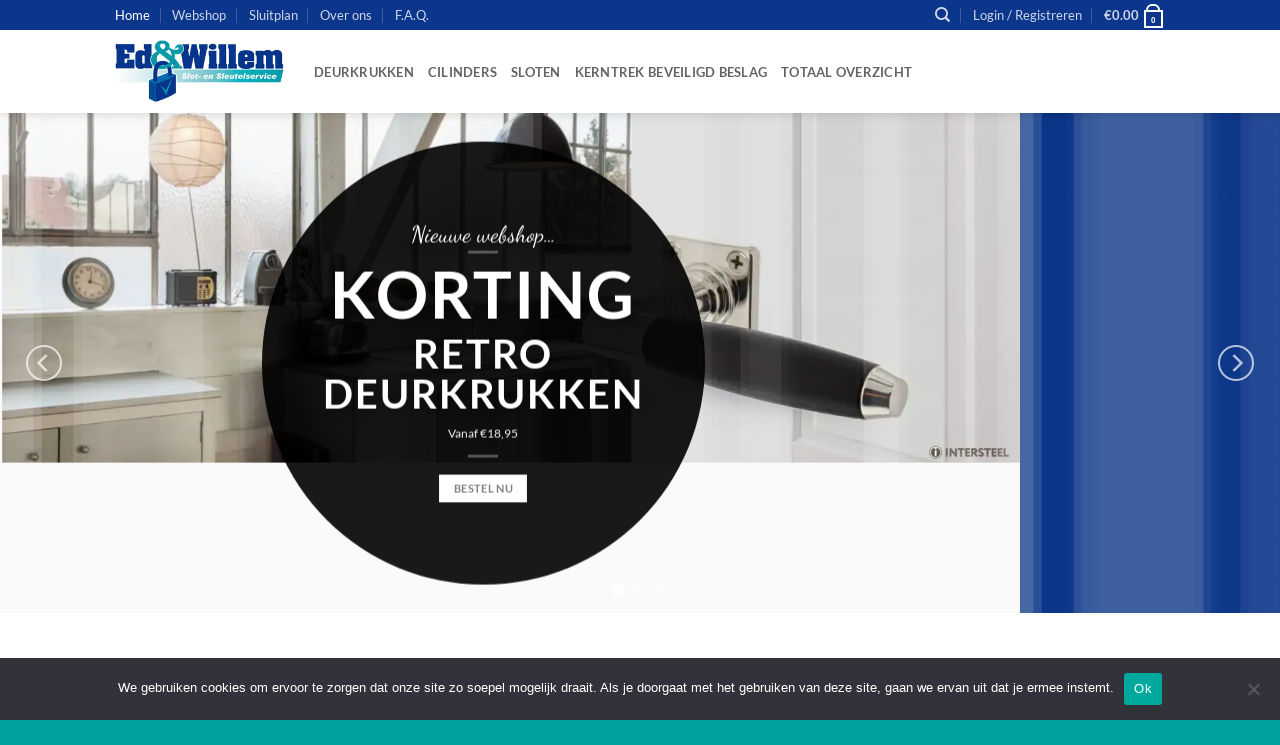

--- FILE ---
content_type: text/html; charset=UTF-8
request_url: https://edenwillem.nl/home/
body_size: 31234
content:
<!DOCTYPE html>
<html lang="nl-NL" class="loading-site no-js bg-fill">
<head>
	<meta charset="UTF-8" />
	<link rel="profile" href="http://gmpg.org/xfn/11" />
	<link rel="pingback" href="https://edenwillem.nl/xmlrpc.php" />

	<script>(function(html){html.className = html.className.replace(/\bno-js\b/,'js')})(document.documentElement);</script>
<title>Home &#8211; Ed &amp; Willem.nl</title>
<meta name='robots' content='max-image-preview:large' />
	<style>img:is([sizes="auto" i], [sizes^="auto," i]) { contain-intrinsic-size: 3000px 1500px }</style>
	<meta name="viewport" content="width=device-width, initial-scale=1" /><script>window._wca = window._wca || [];</script>
<link rel='dns-prefetch' href='//stats.wp.com' />
<link rel='preconnect' href='//i0.wp.com' />
<link rel='prefetch' href='https://edenwillem.nl/wp-content/themes/flatsome/assets/js/flatsome.js?ver=e2eddd6c228105dac048' />
<link rel='prefetch' href='https://edenwillem.nl/wp-content/themes/flatsome/assets/js/chunk.slider.js?ver=3.20.4' />
<link rel='prefetch' href='https://edenwillem.nl/wp-content/themes/flatsome/assets/js/chunk.popups.js?ver=3.20.4' />
<link rel='prefetch' href='https://edenwillem.nl/wp-content/themes/flatsome/assets/js/chunk.tooltips.js?ver=3.20.4' />
<link rel='prefetch' href='https://edenwillem.nl/wp-content/themes/flatsome/assets/js/woocommerce.js?ver=1c9be63d628ff7c3ff4c' />
<link rel="alternate" type="application/rss+xml" title="Ed &amp; Willem.nl &raquo; feed" href="https://edenwillem.nl/feed/" />
<link rel="alternate" type="application/rss+xml" title="Ed &amp; Willem.nl &raquo; reacties feed" href="https://edenwillem.nl/comments/feed/" />
		<!-- This site uses the Google Analytics by MonsterInsights plugin v9.11.1 - Using Analytics tracking - https://www.monsterinsights.com/ -->
							<script src="//www.googletagmanager.com/gtag/js?id=G-9HEN8T4EXP"  data-cfasync="false" data-wpfc-render="false" type="text/javascript" async></script>
			<script data-cfasync="false" data-wpfc-render="false" type="text/javascript">
				var mi_version = '9.11.1';
				var mi_track_user = true;
				var mi_no_track_reason = '';
								var MonsterInsightsDefaultLocations = {"page_location":"https:\/\/edenwillem.nl\/home\/"};
								if ( typeof MonsterInsightsPrivacyGuardFilter === 'function' ) {
					var MonsterInsightsLocations = (typeof MonsterInsightsExcludeQuery === 'object') ? MonsterInsightsPrivacyGuardFilter( MonsterInsightsExcludeQuery ) : MonsterInsightsPrivacyGuardFilter( MonsterInsightsDefaultLocations );
				} else {
					var MonsterInsightsLocations = (typeof MonsterInsightsExcludeQuery === 'object') ? MonsterInsightsExcludeQuery : MonsterInsightsDefaultLocations;
				}

								var disableStrs = [
										'ga-disable-G-9HEN8T4EXP',
									];

				/* Function to detect opted out users */
				function __gtagTrackerIsOptedOut() {
					for (var index = 0; index < disableStrs.length; index++) {
						if (document.cookie.indexOf(disableStrs[index] + '=true') > -1) {
							return true;
						}
					}

					return false;
				}

				/* Disable tracking if the opt-out cookie exists. */
				if (__gtagTrackerIsOptedOut()) {
					for (var index = 0; index < disableStrs.length; index++) {
						window[disableStrs[index]] = true;
					}
				}

				/* Opt-out function */
				function __gtagTrackerOptout() {
					for (var index = 0; index < disableStrs.length; index++) {
						document.cookie = disableStrs[index] + '=true; expires=Thu, 31 Dec 2099 23:59:59 UTC; path=/';
						window[disableStrs[index]] = true;
					}
				}

				if ('undefined' === typeof gaOptout) {
					function gaOptout() {
						__gtagTrackerOptout();
					}
				}
								window.dataLayer = window.dataLayer || [];

				window.MonsterInsightsDualTracker = {
					helpers: {},
					trackers: {},
				};
				if (mi_track_user) {
					function __gtagDataLayer() {
						dataLayer.push(arguments);
					}

					function __gtagTracker(type, name, parameters) {
						if (!parameters) {
							parameters = {};
						}

						if (parameters.send_to) {
							__gtagDataLayer.apply(null, arguments);
							return;
						}

						if (type === 'event') {
														parameters.send_to = monsterinsights_frontend.v4_id;
							var hookName = name;
							if (typeof parameters['event_category'] !== 'undefined') {
								hookName = parameters['event_category'] + ':' + name;
							}

							if (typeof MonsterInsightsDualTracker.trackers[hookName] !== 'undefined') {
								MonsterInsightsDualTracker.trackers[hookName](parameters);
							} else {
								__gtagDataLayer('event', name, parameters);
							}
							
						} else {
							__gtagDataLayer.apply(null, arguments);
						}
					}

					__gtagTracker('js', new Date());
					__gtagTracker('set', {
						'developer_id.dZGIzZG': true,
											});
					if ( MonsterInsightsLocations.page_location ) {
						__gtagTracker('set', MonsterInsightsLocations);
					}
										__gtagTracker('config', 'G-9HEN8T4EXP', {"forceSSL":"true","link_attribution":"true"} );
										window.gtag = __gtagTracker;										(function () {
						/* https://developers.google.com/analytics/devguides/collection/analyticsjs/ */
						/* ga and __gaTracker compatibility shim. */
						var noopfn = function () {
							return null;
						};
						var newtracker = function () {
							return new Tracker();
						};
						var Tracker = function () {
							return null;
						};
						var p = Tracker.prototype;
						p.get = noopfn;
						p.set = noopfn;
						p.send = function () {
							var args = Array.prototype.slice.call(arguments);
							args.unshift('send');
							__gaTracker.apply(null, args);
						};
						var __gaTracker = function () {
							var len = arguments.length;
							if (len === 0) {
								return;
							}
							var f = arguments[len - 1];
							if (typeof f !== 'object' || f === null || typeof f.hitCallback !== 'function') {
								if ('send' === arguments[0]) {
									var hitConverted, hitObject = false, action;
									if ('event' === arguments[1]) {
										if ('undefined' !== typeof arguments[3]) {
											hitObject = {
												'eventAction': arguments[3],
												'eventCategory': arguments[2],
												'eventLabel': arguments[4],
												'value': arguments[5] ? arguments[5] : 1,
											}
										}
									}
									if ('pageview' === arguments[1]) {
										if ('undefined' !== typeof arguments[2]) {
											hitObject = {
												'eventAction': 'page_view',
												'page_path': arguments[2],
											}
										}
									}
									if (typeof arguments[2] === 'object') {
										hitObject = arguments[2];
									}
									if (typeof arguments[5] === 'object') {
										Object.assign(hitObject, arguments[5]);
									}
									if ('undefined' !== typeof arguments[1].hitType) {
										hitObject = arguments[1];
										if ('pageview' === hitObject.hitType) {
											hitObject.eventAction = 'page_view';
										}
									}
									if (hitObject) {
										action = 'timing' === arguments[1].hitType ? 'timing_complete' : hitObject.eventAction;
										hitConverted = mapArgs(hitObject);
										__gtagTracker('event', action, hitConverted);
									}
								}
								return;
							}

							function mapArgs(args) {
								var arg, hit = {};
								var gaMap = {
									'eventCategory': 'event_category',
									'eventAction': 'event_action',
									'eventLabel': 'event_label',
									'eventValue': 'event_value',
									'nonInteraction': 'non_interaction',
									'timingCategory': 'event_category',
									'timingVar': 'name',
									'timingValue': 'value',
									'timingLabel': 'event_label',
									'page': 'page_path',
									'location': 'page_location',
									'title': 'page_title',
									'referrer' : 'page_referrer',
								};
								for (arg in args) {
																		if (!(!args.hasOwnProperty(arg) || !gaMap.hasOwnProperty(arg))) {
										hit[gaMap[arg]] = args[arg];
									} else {
										hit[arg] = args[arg];
									}
								}
								return hit;
							}

							try {
								f.hitCallback();
							} catch (ex) {
							}
						};
						__gaTracker.create = newtracker;
						__gaTracker.getByName = newtracker;
						__gaTracker.getAll = function () {
							return [];
						};
						__gaTracker.remove = noopfn;
						__gaTracker.loaded = true;
						window['__gaTracker'] = __gaTracker;
					})();
									} else {
										console.log("");
					(function () {
						function __gtagTracker() {
							return null;
						}

						window['__gtagTracker'] = __gtagTracker;
						window['gtag'] = __gtagTracker;
					})();
									}
			</script>
							<!-- / Google Analytics by MonsterInsights -->
		<script type="text/javascript">
/* <![CDATA[ */
window._wpemojiSettings = {"baseUrl":"https:\/\/s.w.org\/images\/core\/emoji\/15.0.3\/72x72\/","ext":".png","svgUrl":"https:\/\/s.w.org\/images\/core\/emoji\/15.0.3\/svg\/","svgExt":".svg","source":{"concatemoji":"https:\/\/edenwillem.nl\/wp-includes\/js\/wp-emoji-release.min.js?ver=6.7.4"}};
/*! This file is auto-generated */
!function(i,n){var o,s,e;function c(e){try{var t={supportTests:e,timestamp:(new Date).valueOf()};sessionStorage.setItem(o,JSON.stringify(t))}catch(e){}}function p(e,t,n){e.clearRect(0,0,e.canvas.width,e.canvas.height),e.fillText(t,0,0);var t=new Uint32Array(e.getImageData(0,0,e.canvas.width,e.canvas.height).data),r=(e.clearRect(0,0,e.canvas.width,e.canvas.height),e.fillText(n,0,0),new Uint32Array(e.getImageData(0,0,e.canvas.width,e.canvas.height).data));return t.every(function(e,t){return e===r[t]})}function u(e,t,n){switch(t){case"flag":return n(e,"\ud83c\udff3\ufe0f\u200d\u26a7\ufe0f","\ud83c\udff3\ufe0f\u200b\u26a7\ufe0f")?!1:!n(e,"\ud83c\uddfa\ud83c\uddf3","\ud83c\uddfa\u200b\ud83c\uddf3")&&!n(e,"\ud83c\udff4\udb40\udc67\udb40\udc62\udb40\udc65\udb40\udc6e\udb40\udc67\udb40\udc7f","\ud83c\udff4\u200b\udb40\udc67\u200b\udb40\udc62\u200b\udb40\udc65\u200b\udb40\udc6e\u200b\udb40\udc67\u200b\udb40\udc7f");case"emoji":return!n(e,"\ud83d\udc26\u200d\u2b1b","\ud83d\udc26\u200b\u2b1b")}return!1}function f(e,t,n){var r="undefined"!=typeof WorkerGlobalScope&&self instanceof WorkerGlobalScope?new OffscreenCanvas(300,150):i.createElement("canvas"),a=r.getContext("2d",{willReadFrequently:!0}),o=(a.textBaseline="top",a.font="600 32px Arial",{});return e.forEach(function(e){o[e]=t(a,e,n)}),o}function t(e){var t=i.createElement("script");t.src=e,t.defer=!0,i.head.appendChild(t)}"undefined"!=typeof Promise&&(o="wpEmojiSettingsSupports",s=["flag","emoji"],n.supports={everything:!0,everythingExceptFlag:!0},e=new Promise(function(e){i.addEventListener("DOMContentLoaded",e,{once:!0})}),new Promise(function(t){var n=function(){try{var e=JSON.parse(sessionStorage.getItem(o));if("object"==typeof e&&"number"==typeof e.timestamp&&(new Date).valueOf()<e.timestamp+604800&&"object"==typeof e.supportTests)return e.supportTests}catch(e){}return null}();if(!n){if("undefined"!=typeof Worker&&"undefined"!=typeof OffscreenCanvas&&"undefined"!=typeof URL&&URL.createObjectURL&&"undefined"!=typeof Blob)try{var e="postMessage("+f.toString()+"("+[JSON.stringify(s),u.toString(),p.toString()].join(",")+"));",r=new Blob([e],{type:"text/javascript"}),a=new Worker(URL.createObjectURL(r),{name:"wpTestEmojiSupports"});return void(a.onmessage=function(e){c(n=e.data),a.terminate(),t(n)})}catch(e){}c(n=f(s,u,p))}t(n)}).then(function(e){for(var t in e)n.supports[t]=e[t],n.supports.everything=n.supports.everything&&n.supports[t],"flag"!==t&&(n.supports.everythingExceptFlag=n.supports.everythingExceptFlag&&n.supports[t]);n.supports.everythingExceptFlag=n.supports.everythingExceptFlag&&!n.supports.flag,n.DOMReady=!1,n.readyCallback=function(){n.DOMReady=!0}}).then(function(){return e}).then(function(){var e;n.supports.everything||(n.readyCallback(),(e=n.source||{}).concatemoji?t(e.concatemoji):e.wpemoji&&e.twemoji&&(t(e.twemoji),t(e.wpemoji)))}))}((window,document),window._wpemojiSettings);
/* ]]> */
</script>

<link rel='stylesheet' id='font-awesome-css' href='https://edenwillem.nl/wp-content/plugins/advanced-product-labels-for-woocommerce/berocket/assets/css/font-awesome.min.css?ver=6.7.4' type='text/css' media='all' />
<style id='font-awesome-inline-css' type='text/css'>
[data-font="FontAwesome"]:before {font-family: 'FontAwesome' !important;content: attr(data-icon) !important;speak: none !important;font-weight: normal !important;font-variant: normal !important;text-transform: none !important;line-height: 1 !important;font-style: normal !important;-webkit-font-smoothing: antialiased !important;-moz-osx-font-smoothing: grayscale !important;}
</style>
<link rel='stylesheet' id='berocket_products_label_style-css' href='https://edenwillem.nl/wp-content/plugins/advanced-product-labels-for-woocommerce/css/frontend.css?ver=3.3.3.1' type='text/css' media='all' />
<style id='berocket_products_label_style-inline-css' type='text/css'>

        .berocket_better_labels:before,
        .berocket_better_labels:after {
            clear: both;
            content: " ";
            display: block;
        }
        .berocket_better_labels.berocket_better_labels_image {
            position: absolute!important;
            top: 0px!important;
            bottom: 0px!important;
            left: 0px!important;
            right: 0px!important;
            pointer-events: none;
        }
        .berocket_better_labels.berocket_better_labels_image * {
            pointer-events: none;
        }
        .berocket_better_labels.berocket_better_labels_image img,
        .berocket_better_labels.berocket_better_labels_image .fa,
        .berocket_better_labels.berocket_better_labels_image .berocket_color_label,
        .berocket_better_labels.berocket_better_labels_image .berocket_image_background,
        .berocket_better_labels .berocket_better_labels_line .br_alabel,
        .berocket_better_labels .berocket_better_labels_line .br_alabel span {
            pointer-events: all;
        }
        .berocket_better_labels .berocket_color_label,
        .br_alabel .berocket_color_label {
            width: 100%;
            height: 100%;
            display: block;
        }
        .berocket_better_labels .berocket_better_labels_position_left {
            text-align:left;
            float: left;
            clear: left;
        }
        .berocket_better_labels .berocket_better_labels_position_center {
            text-align:center;
        }
        .berocket_better_labels .berocket_better_labels_position_right {
            text-align:right;
            float: right;
            clear: right;
        }
        .berocket_better_labels.berocket_better_labels_label {
            clear: both
        }
        .berocket_better_labels .berocket_better_labels_line {
            line-height: 1px;
        }
        .berocket_better_labels.berocket_better_labels_label .berocket_better_labels_line {
            clear: none;
        }
        .berocket_better_labels .berocket_better_labels_position_left .berocket_better_labels_line {
            clear: left;
        }
        .berocket_better_labels .berocket_better_labels_position_right .berocket_better_labels_line {
            clear: right;
        }
        .berocket_better_labels .berocket_better_labels_line .br_alabel {
            display: inline-block;
            position: relative;
            top: 0!important;
            left: 0!important;
            right: 0!important;
            line-height: 1px;
        }.berocket_better_labels .berocket_better_labels_position {
                display: flex;
                flex-direction: column;
            }
            .berocket_better_labels .berocket_better_labels_position.berocket_better_labels_position_left {
                align-items: start;
            }
            .berocket_better_labels .berocket_better_labels_position.berocket_better_labels_position_right {
                align-items: end;
            }
            .rtl .berocket_better_labels .berocket_better_labels_position.berocket_better_labels_position_left {
                align-items: end;
            }
            .rtl .berocket_better_labels .berocket_better_labels_position.berocket_better_labels_position_right {
                align-items: start;
            }
            .berocket_better_labels .berocket_better_labels_position.berocket_better_labels_position_center {
                align-items: center;
            }
            .berocket_better_labels .berocket_better_labels_position .berocket_better_labels_inline {
                display: flex;
                align-items: start;
            }
</style>
<link rel='stylesheet' id='sendy-checkout-block-frontend-styling-css' href='https://edenwillem.nl/wp-content/plugins/sendy/resources/css/frontend.css?ver=3.4.0' type='text/css' media='all' />
<style id='wp-emoji-styles-inline-css' type='text/css'>

	img.wp-smiley, img.emoji {
		display: inline !important;
		border: none !important;
		box-shadow: none !important;
		height: 1em !important;
		width: 1em !important;
		margin: 0 0.07em !important;
		vertical-align: -0.1em !important;
		background: none !important;
		padding: 0 !important;
	}
</style>
<style id='wp-block-library-inline-css' type='text/css'>
:root{--wp-admin-theme-color:#007cba;--wp-admin-theme-color--rgb:0,124,186;--wp-admin-theme-color-darker-10:#006ba1;--wp-admin-theme-color-darker-10--rgb:0,107,161;--wp-admin-theme-color-darker-20:#005a87;--wp-admin-theme-color-darker-20--rgb:0,90,135;--wp-admin-border-width-focus:2px;--wp-block-synced-color:#7a00df;--wp-block-synced-color--rgb:122,0,223;--wp-bound-block-color:var(--wp-block-synced-color)}@media (min-resolution:192dpi){:root{--wp-admin-border-width-focus:1.5px}}.wp-element-button{cursor:pointer}:root{--wp--preset--font-size--normal:16px;--wp--preset--font-size--huge:42px}:root .has-very-light-gray-background-color{background-color:#eee}:root .has-very-dark-gray-background-color{background-color:#313131}:root .has-very-light-gray-color{color:#eee}:root .has-very-dark-gray-color{color:#313131}:root .has-vivid-green-cyan-to-vivid-cyan-blue-gradient-background{background:linear-gradient(135deg,#00d084,#0693e3)}:root .has-purple-crush-gradient-background{background:linear-gradient(135deg,#34e2e4,#4721fb 50%,#ab1dfe)}:root .has-hazy-dawn-gradient-background{background:linear-gradient(135deg,#faaca8,#dad0ec)}:root .has-subdued-olive-gradient-background{background:linear-gradient(135deg,#fafae1,#67a671)}:root .has-atomic-cream-gradient-background{background:linear-gradient(135deg,#fdd79a,#004a59)}:root .has-nightshade-gradient-background{background:linear-gradient(135deg,#330968,#31cdcf)}:root .has-midnight-gradient-background{background:linear-gradient(135deg,#020381,#2874fc)}.has-regular-font-size{font-size:1em}.has-larger-font-size{font-size:2.625em}.has-normal-font-size{font-size:var(--wp--preset--font-size--normal)}.has-huge-font-size{font-size:var(--wp--preset--font-size--huge)}.has-text-align-center{text-align:center}.has-text-align-left{text-align:left}.has-text-align-right{text-align:right}#end-resizable-editor-section{display:none}.aligncenter{clear:both}.items-justified-left{justify-content:flex-start}.items-justified-center{justify-content:center}.items-justified-right{justify-content:flex-end}.items-justified-space-between{justify-content:space-between}.screen-reader-text{border:0;clip:rect(1px,1px,1px,1px);clip-path:inset(50%);height:1px;margin:-1px;overflow:hidden;padding:0;position:absolute;width:1px;word-wrap:normal!important}.screen-reader-text:focus{background-color:#ddd;clip:auto!important;clip-path:none;color:#444;display:block;font-size:1em;height:auto;left:5px;line-height:normal;padding:15px 23px 14px;text-decoration:none;top:5px;width:auto;z-index:100000}html :where(.has-border-color){border-style:solid}html :where([style*=border-top-color]){border-top-style:solid}html :where([style*=border-right-color]){border-right-style:solid}html :where([style*=border-bottom-color]){border-bottom-style:solid}html :where([style*=border-left-color]){border-left-style:solid}html :where([style*=border-width]){border-style:solid}html :where([style*=border-top-width]){border-top-style:solid}html :where([style*=border-right-width]){border-right-style:solid}html :where([style*=border-bottom-width]){border-bottom-style:solid}html :where([style*=border-left-width]){border-left-style:solid}html :where(img[class*=wp-image-]){height:auto;max-width:100%}:where(figure){margin:0 0 1em}html :where(.is-position-sticky){--wp-admin--admin-bar--position-offset:var(--wp-admin--admin-bar--height,0px)}@media screen and (max-width:600px){html :where(.is-position-sticky){--wp-admin--admin-bar--position-offset:0px}}
</style>
<link rel='stylesheet' id='wapf-frontend-css-css' href='https://edenwillem.nl/wp-content/plugins/advanced-product-fields-for-woocommerce/assets/css/frontend.min.css?ver=1.6.18' type='text/css' media='all' />
<link rel='stylesheet' id='cookie-notice-front-css' href='https://edenwillem.nl/wp-content/plugins/cookie-notice/css/front.min.css?ver=2.5.11' type='text/css' media='all' />
<style id='woocommerce-inline-inline-css' type='text/css'>
.woocommerce form .form-row .required { visibility: visible; }
</style>
<link rel='stylesheet' id='brands-styles-css' href='https://edenwillem.nl/wp-content/plugins/woocommerce/assets/css/brands.css?ver=10.3.7' type='text/css' media='all' />
<link rel='stylesheet' id='yith_wapo_front-css' href='https://edenwillem.nl/wp-content/plugins/yith-woocommerce-product-add-ons/assets/css/front.css?ver=4.26.0' type='text/css' media='all' />
<style id='yith_wapo_front-inline-css' type='text/css'>
:root{--yith-wapo-required-option-color:#AF2323;--yith-wapo-checkbox-style:50%;--yith-wapo-color-swatch-style:2px;--yith-wapo-label-font-size:16px;--yith-wapo-description-font-size:12px;--yith-wapo-color-swatch-size:40px;--yith-wapo-block-padding:0px 0px 0px 0px ;--yith-wapo-block-background-color:#ffffff;--yith-wapo-accent-color-color:#03bfac;--yith-wapo-form-border-color-color:#7a7a7a;--yith-wapo-price-box-colors-text:#474747;--yith-wapo-price-box-colors-background:#ffffff;--yith-wapo-uploads-file-colors-background:#f3f3f3;--yith-wapo-uploads-file-colors-border:#c4c4c4;--yith-wapo-tooltip-colors-text:#ffffff;--yith-wapo-tooltip-colors-background:#03bfac;}
</style>
<link rel='stylesheet' id='dashicons-css' href='https://edenwillem.nl/wp-includes/css/dashicons.min.css?ver=6.7.4' type='text/css' media='all' />
<style id='dashicons-inline-css' type='text/css'>
[data-font="Dashicons"]:before {font-family: 'Dashicons' !important;content: attr(data-icon) !important;speak: none !important;font-weight: normal !important;font-variant: normal !important;text-transform: none !important;line-height: 1 !important;font-style: normal !important;-webkit-font-smoothing: antialiased !important;-moz-osx-font-smoothing: grayscale !important;}
</style>
<link rel='stylesheet' id='yith-plugin-fw-icon-font-css' href='https://edenwillem.nl/wp-content/plugins/yith-woocommerce-product-add-ons/plugin-fw/assets/css/yith-icon.css?ver=4.7.7' type='text/css' media='all' />
<link rel='stylesheet' id='wpcdpk-css' href='https://edenwillem.nl/wp-content/plugins/wpc-product-options/assets/libs/wpcdpk/css/datepicker.css?ver=6.7.4' type='text/css' media='all' />
<link rel='stylesheet' id='wpcpo-frontend-css' href='https://edenwillem.nl/wp-content/plugins/wpc-product-options/assets/css/frontend.css?ver=6.7.4' type='text/css' media='all' />
<link rel='stylesheet' id='wp-color-picker-css' href='https://edenwillem.nl/wp-admin/css/color-picker.min.css?ver=6.7.4' type='text/css' media='all' />
<link rel='stylesheet' id='flatsome-main-css' href='https://edenwillem.nl/wp-content/themes/flatsome/assets/css/flatsome.css?ver=3.20.4' type='text/css' media='all' />
<style id='flatsome-main-inline-css' type='text/css'>
@font-face {
				font-family: "fl-icons";
				font-display: block;
				src: url(https://edenwillem.nl/wp-content/themes/flatsome/assets/css/icons/fl-icons.eot?v=3.20.4);
				src:
					url(https://edenwillem.nl/wp-content/themes/flatsome/assets/css/icons/fl-icons.eot#iefix?v=3.20.4) format("embedded-opentype"),
					url(https://edenwillem.nl/wp-content/themes/flatsome/assets/css/icons/fl-icons.woff2?v=3.20.4) format("woff2"),
					url(https://edenwillem.nl/wp-content/themes/flatsome/assets/css/icons/fl-icons.ttf?v=3.20.4) format("truetype"),
					url(https://edenwillem.nl/wp-content/themes/flatsome/assets/css/icons/fl-icons.woff?v=3.20.4) format("woff"),
					url(https://edenwillem.nl/wp-content/themes/flatsome/assets/css/icons/fl-icons.svg?v=3.20.4#fl-icons) format("svg");
			}
</style>
<link rel='stylesheet' id='flatsome-shop-css' href='https://edenwillem.nl/wp-content/themes/flatsome/assets/css/flatsome-shop.css?ver=3.20.4' type='text/css' media='all' />
<link rel='stylesheet' id='flatsome-style-css' href='https://edenwillem.nl/wp-content/themes/flatsome/style.css?ver=3.20.4' type='text/css' media='all' />
<script type="text/template" id="tmpl-variation-template">
	<div class="woocommerce-variation-description">{{{ data.variation.variation_description }}}</div>
	<div class="woocommerce-variation-price">{{{ data.variation.price_html }}}</div>
	<div class="woocommerce-variation-availability">{{{ data.variation.availability_html }}}</div>
</script>
<script type="text/template" id="tmpl-unavailable-variation-template">
	<p role="alert">Dit product is niet beschikbaar. Kies een andere combinatie.</p>
</script>
<script type="text/javascript" src="https://edenwillem.nl/wp-includes/js/jquery/jquery.min.js?ver=3.7.1" id="jquery-core-js"></script>
<script type="text/javascript" src="https://edenwillem.nl/wp-includes/js/jquery/jquery-migrate.min.js?ver=3.4.1" id="jquery-migrate-js"></script>
<script type="text/javascript" src="https://edenwillem.nl/wp-content/plugins/google-analytics-for-wordpress/assets/js/frontend-gtag.js?ver=9.11.1" id="monsterinsights-frontend-script-js" async="async" data-wp-strategy="async"></script>
<script data-cfasync="false" data-wpfc-render="false" type="text/javascript" id='monsterinsights-frontend-script-js-extra'>/* <![CDATA[ */
var monsterinsights_frontend = {"js_events_tracking":"true","download_extensions":"doc,pdf,ppt,zip,xls,docx,pptx,xlsx","inbound_paths":"[{\"path\":\"\\\/go\\\/\",\"label\":\"affiliate\"},{\"path\":\"\\\/recommend\\\/\",\"label\":\"affiliate\"}]","home_url":"https:\/\/edenwillem.nl","hash_tracking":"false","v4_id":"G-9HEN8T4EXP"};/* ]]> */
</script>
<script type="text/javascript" id="cookie-notice-front-js-before">
/* <![CDATA[ */
var cnArgs = {"ajaxUrl":"https:\/\/edenwillem.nl\/wp-admin\/admin-ajax.php","nonce":"01ed9e2c9f","hideEffect":"fade","position":"bottom","onScroll":false,"onScrollOffset":100,"onClick":false,"cookieName":"cookie_notice_accepted","cookieTime":2592000,"cookieTimeRejected":2592000,"globalCookie":false,"redirection":false,"cache":true,"revokeCookies":false,"revokeCookiesOpt":"automatic"};
/* ]]> */
</script>
<script type="text/javascript" src="https://edenwillem.nl/wp-content/plugins/cookie-notice/js/front.min.js?ver=2.5.11" id="cookie-notice-front-js"></script>
<script type="text/javascript" src="https://edenwillem.nl/wp-content/plugins/woocommerce/assets/js/jquery-blockui/jquery.blockUI.min.js?ver=2.7.0-wc.10.3.7" id="wc-jquery-blockui-js" data-wp-strategy="defer"></script>
<script type="text/javascript" id="wc-add-to-cart-js-extra">
/* <![CDATA[ */
var wc_add_to_cart_params = {"ajax_url":"\/wp-admin\/admin-ajax.php","wc_ajax_url":"\/?wc-ajax=%%endpoint%%","i18n_view_cart":"Bekijk winkelwagen","cart_url":"https:\/\/edenwillem.nl\/cart\/","is_cart":"","cart_redirect_after_add":"no"};
/* ]]> */
</script>
<script type="text/javascript" src="https://edenwillem.nl/wp-content/plugins/woocommerce/assets/js/frontend/add-to-cart.min.js?ver=10.3.7" id="wc-add-to-cart-js" defer="defer" data-wp-strategy="defer"></script>
<script type="text/javascript" src="https://edenwillem.nl/wp-content/plugins/woocommerce/assets/js/js-cookie/js.cookie.min.js?ver=2.1.4-wc.10.3.7" id="wc-js-cookie-js" data-wp-strategy="defer"></script>
<script type="text/javascript" src="https://stats.wp.com/s-202603.js" id="woocommerce-analytics-js" defer="defer" data-wp-strategy="defer"></script>
<script type="text/javascript" src="https://edenwillem.nl/wp-includes/js/underscore.min.js?ver=1.13.7" id="underscore-js"></script>
<script type="text/javascript" id="wp-util-js-extra">
/* <![CDATA[ */
var _wpUtilSettings = {"ajax":{"url":"\/wp-admin\/admin-ajax.php"}};
/* ]]> */
</script>
<script type="text/javascript" src="https://edenwillem.nl/wp-includes/js/wp-util.min.js?ver=6.7.4" id="wp-util-js"></script>
<link rel="https://api.w.org/" href="https://edenwillem.nl/wp-json/" /><link rel="alternate" title="JSON" type="application/json" href="https://edenwillem.nl/wp-json/wp/v2/pages/129" /><link rel="EditURI" type="application/rsd+xml" title="RSD" href="https://edenwillem.nl/xmlrpc.php?rsd" />
<meta name="generator" content="WordPress 6.7.4" />
<meta name="generator" content="WooCommerce 10.3.7" />
<link rel="canonical" href="https://edenwillem.nl/home/" />
<link rel='shortlink' href='https://edenwillem.nl/?p=129' />
<link rel="alternate" title="oEmbed (JSON)" type="application/json+oembed" href="https://edenwillem.nl/wp-json/oembed/1.0/embed?url=https%3A%2F%2Fedenwillem.nl%2Fhome%2F" />
<link rel="alternate" title="oEmbed (XML)" type="text/xml+oembed" href="https://edenwillem.nl/wp-json/oembed/1.0/embed?url=https%3A%2F%2Fedenwillem.nl%2Fhome%2F&#038;format=xml" />
<style>.product .images {position: relative;}</style><!-- Google Tag Manager -->
<script>(function(w,d,s,l,i){w[l]=w[l]||[];w[l].push({'gtm.start':
new Date().getTime(),event:'gtm.js'});var f=d.getElementsByTagName(s)[0],
j=d.createElement(s),dl=l!='dataLayer'?'&l='+l:'';j.async=true;j.src=
'https://www.googletagmanager.com/gtm.js?id='+i+dl;f.parentNode.insertBefore(j,f);
})(window,document,'script','dataLayer','GTM-KC29J7B');</script>
<!-- End Google Tag Manager -->
<meta name="google-site-verification" content="8Ays9-kqoGRfyv-FRqv9Qmnhf0ZZ14Kkum82TFVg0UA" />

<!-- Google Tag Manager (noscript) -->
<noscript><iframe src="https://www.googletagmanager.com/ns.html?id=GTM-KC29J7B"
height="0" width="0" style="display:none;visibility:hidden"></iframe></noscript>
<!-- End Google Tag Manager (noscript) -->
<!-- This website runs the Product Feed PRO for WooCommerce by AdTribes.io plugin - version woocommercesea_option_installed_version -->
	<style>img#wpstats{display:none}</style>
			<noscript><style>.woocommerce-product-gallery{ opacity: 1 !important; }</style></noscript>
	<link rel="icon" href="https://i0.wp.com/edenwillem.nl/wp-content/uploads/2020/06/cropped-hangslot6.png?fit=32%2C32&#038;ssl=1" sizes="32x32" />
<link rel="icon" href="https://i0.wp.com/edenwillem.nl/wp-content/uploads/2020/06/cropped-hangslot6.png?fit=192%2C192&#038;ssl=1" sizes="192x192" />
<link rel="apple-touch-icon" href="https://i0.wp.com/edenwillem.nl/wp-content/uploads/2020/06/cropped-hangslot6.png?fit=180%2C180&#038;ssl=1" />
<meta name="msapplication-TileImage" content="https://i0.wp.com/edenwillem.nl/wp-content/uploads/2020/06/cropped-hangslot6.png?fit=270%2C270&#038;ssl=1" />
<style id="custom-css" type="text/css">:root {--primary-color: #0b368b;--fs-color-primary: #0b368b;--fs-color-secondary: #01a19f;--fs-color-success: #627D47;--fs-color-alert: #b20000;--fs-color-base: #0b368b;--fs-experimental-link-color: #0b368b;--fs-experimental-link-color-hover: #111;}.tooltipster-base {--tooltip-color: #fff;--tooltip-bg-color: #000;}.off-canvas-right .mfp-content, .off-canvas-left .mfp-content {--drawer-width: 300px;}.off-canvas .mfp-content.off-canvas-cart {--drawer-width: 360px;}.header-main{height: 83px}#logo img{max-height: 83px}#logo{width:169px;}#logo img{padding:8px 0;}.header-bottom{min-height: 55px}.header-top{min-height: 20px}.transparent .header-main{height: 30px}.transparent #logo img{max-height: 30px}.has-transparent + .page-title:first-of-type,.has-transparent + #main > .page-title,.has-transparent + #main > div > .page-title,.has-transparent + #main .page-header-wrapper:first-of-type .page-title{padding-top: 60px;}.header.show-on-scroll,.stuck .header-main{height:70px!important}.stuck #logo img{max-height: 70px!important}.search-form{ width: 100%;}.header-bg-color {background-color: rgba(255,255,255,0.9)}.header-bottom {background-color: #01a19f}.top-bar-nav > li > a{line-height: 16px }.stuck .header-main .nav > li > a{line-height: 50px }.header-bottom-nav > li > a{line-height: 16px }@media (max-width: 549px) {.header-main{height: 70px}#logo img{max-height: 70px}}.nav-dropdown{border-radius:3px}.nav-dropdown{font-size:100%}h1,h2,h3,h4,h5,h6,.heading-font{color: #0b368b;}body{font-family: Lato, sans-serif;}body {font-weight: 400;font-style: normal;}.nav > li > a {font-family: Lato, sans-serif;}.mobile-sidebar-levels-2 .nav > li > ul > li > a {font-family: Lato, sans-serif;}.nav > li > a,.mobile-sidebar-levels-2 .nav > li > ul > li > a {font-weight: 700;font-style: normal;}h1,h2,h3,h4,h5,h6,.heading-font, .off-canvas-center .nav-sidebar.nav-vertical > li > a{font-family: Lato, sans-serif;}h1,h2,h3,h4,h5,h6,.heading-font,.banner h1,.banner h2 {font-weight: 700;font-style: normal;}.alt-font{font-family: "Dancing Script", sans-serif;}.alt-font {font-weight: 400!important;font-style: normal!important;}.header:not(.transparent) .header-bottom-nav.nav > li > a:hover,.header:not(.transparent) .header-bottom-nav.nav > li.active > a,.header:not(.transparent) .header-bottom-nav.nav > li.current > a,.header:not(.transparent) .header-bottom-nav.nav > li > a.active,.header:not(.transparent) .header-bottom-nav.nav > li > a.current{color: #000000;}.header-bottom-nav.nav-line-bottom > li > a:before,.header-bottom-nav.nav-line-grow > li > a:before,.header-bottom-nav.nav-line > li > a:before,.header-bottom-nav.nav-box > li > a:hover,.header-bottom-nav.nav-box > li.active > a,.header-bottom-nav.nav-pills > li > a:hover,.header-bottom-nav.nav-pills > li.active > a{color:#FFF!important;background-color: #000000;}.shop-page-title.featured-title .title-overlay{background-color: #04368b;}.has-equal-box-heights .box-image {padding-top: 88%;}@media screen and (min-width: 550px){.products .box-vertical .box-image{min-width: 247px!important;width: 247px!important;}}.footer-2{background-color: #89ccd1}.absolute-footer, html{background-color: #01a19f}button[name='update_cart'] { display: none; }.nav-vertical-fly-out > li + li {border-top-width: 1px; border-top-style: solid;}.label-new.menu-item > a:after{content:"Nieuw";}.label-hot.menu-item > a:after{content:"Hot";}.label-sale.menu-item > a:after{content:"Aanbieding";}.label-popular.menu-item > a:after{content:"Populair";}</style><style id="kirki-inline-styles">/* latin-ext */
@font-face {
  font-family: 'Lato';
  font-style: normal;
  font-weight: 400;
  font-display: swap;
  src: url(https://edenwillem.nl/wp-content/fonts/lato/S6uyw4BMUTPHjxAwXjeu.woff2) format('woff2');
  unicode-range: U+0100-02BA, U+02BD-02C5, U+02C7-02CC, U+02CE-02D7, U+02DD-02FF, U+0304, U+0308, U+0329, U+1D00-1DBF, U+1E00-1E9F, U+1EF2-1EFF, U+2020, U+20A0-20AB, U+20AD-20C0, U+2113, U+2C60-2C7F, U+A720-A7FF;
}
/* latin */
@font-face {
  font-family: 'Lato';
  font-style: normal;
  font-weight: 400;
  font-display: swap;
  src: url(https://edenwillem.nl/wp-content/fonts/lato/S6uyw4BMUTPHjx4wXg.woff2) format('woff2');
  unicode-range: U+0000-00FF, U+0131, U+0152-0153, U+02BB-02BC, U+02C6, U+02DA, U+02DC, U+0304, U+0308, U+0329, U+2000-206F, U+20AC, U+2122, U+2191, U+2193, U+2212, U+2215, U+FEFF, U+FFFD;
}
/* latin-ext */
@font-face {
  font-family: 'Lato';
  font-style: normal;
  font-weight: 700;
  font-display: swap;
  src: url(https://edenwillem.nl/wp-content/fonts/lato/S6u9w4BMUTPHh6UVSwaPGR_p.woff2) format('woff2');
  unicode-range: U+0100-02BA, U+02BD-02C5, U+02C7-02CC, U+02CE-02D7, U+02DD-02FF, U+0304, U+0308, U+0329, U+1D00-1DBF, U+1E00-1E9F, U+1EF2-1EFF, U+2020, U+20A0-20AB, U+20AD-20C0, U+2113, U+2C60-2C7F, U+A720-A7FF;
}
/* latin */
@font-face {
  font-family: 'Lato';
  font-style: normal;
  font-weight: 700;
  font-display: swap;
  src: url(https://edenwillem.nl/wp-content/fonts/lato/S6u9w4BMUTPHh6UVSwiPGQ.woff2) format('woff2');
  unicode-range: U+0000-00FF, U+0131, U+0152-0153, U+02BB-02BC, U+02C6, U+02DA, U+02DC, U+0304, U+0308, U+0329, U+2000-206F, U+20AC, U+2122, U+2191, U+2193, U+2212, U+2215, U+FEFF, U+FFFD;
}/* vietnamese */
@font-face {
  font-family: 'Dancing Script';
  font-style: normal;
  font-weight: 400;
  font-display: swap;
  src: url(https://edenwillem.nl/wp-content/fonts/dancing-script/If2cXTr6YS-zF4S-kcSWSVi_sxjsohD9F50Ruu7BMSo3Rep8ltA.woff2) format('woff2');
  unicode-range: U+0102-0103, U+0110-0111, U+0128-0129, U+0168-0169, U+01A0-01A1, U+01AF-01B0, U+0300-0301, U+0303-0304, U+0308-0309, U+0323, U+0329, U+1EA0-1EF9, U+20AB;
}
/* latin-ext */
@font-face {
  font-family: 'Dancing Script';
  font-style: normal;
  font-weight: 400;
  font-display: swap;
  src: url(https://edenwillem.nl/wp-content/fonts/dancing-script/If2cXTr6YS-zF4S-kcSWSVi_sxjsohD9F50Ruu7BMSo3ROp8ltA.woff2) format('woff2');
  unicode-range: U+0100-02BA, U+02BD-02C5, U+02C7-02CC, U+02CE-02D7, U+02DD-02FF, U+0304, U+0308, U+0329, U+1D00-1DBF, U+1E00-1E9F, U+1EF2-1EFF, U+2020, U+20A0-20AB, U+20AD-20C0, U+2113, U+2C60-2C7F, U+A720-A7FF;
}
/* latin */
@font-face {
  font-family: 'Dancing Script';
  font-style: normal;
  font-weight: 400;
  font-display: swap;
  src: url(https://edenwillem.nl/wp-content/fonts/dancing-script/If2cXTr6YS-zF4S-kcSWSVi_sxjsohD9F50Ruu7BMSo3Sup8.woff2) format('woff2');
  unicode-range: U+0000-00FF, U+0131, U+0152-0153, U+02BB-02BC, U+02C6, U+02DA, U+02DC, U+0304, U+0308, U+0329, U+2000-206F, U+20AC, U+2122, U+2191, U+2193, U+2212, U+2215, U+FEFF, U+FFFD;
}</style></head>

<body class="page-template page-template-page-blank page-template-page-blank-php page page-id-129 theme-flatsome cookies-not-set woocommerce-no-js header-shadow bg-fill lightbox nav-dropdown-has-arrow nav-dropdown-has-shadow nav-dropdown-has-border">


<a class="skip-link screen-reader-text" href="#main">Ga naar inhoud</a>

<div id="wrapper">

	
	<header id="header" class="header has-sticky sticky-jump">
		<div class="header-wrapper">
			<div id="top-bar" class="header-top hide-for-sticky nav-dark hide-for-medium">
    <div class="flex-row container">
      <div class="flex-col hide-for-medium flex-left">
          <ul class="nav nav-left medium-nav-center nav-small  nav-divided">
              <li id="menu-item-4215" class="menu-item menu-item-type-post_type menu-item-object-page current-menu-item page_item page-item-129 current_page_item menu-item-4215 active menu-item-design-default"><a href="https://edenwillem.nl/home/" aria-current="page" class="nav-top-link">Home</a></li>
<li id="menu-item-433" class="menu-item menu-item-type-post_type menu-item-object-page menu-item-home menu-item-433 menu-item-design-default"><a href="https://edenwillem.nl/" class="nav-top-link">Webshop</a></li>
<li id="menu-item-1441" class="menu-item menu-item-type-post_type menu-item-object-page menu-item-1441 menu-item-design-default"><a href="https://edenwillem.nl/sluitplan/" class="nav-top-link">Sluitplan</a></li>
<li id="menu-item-434" class="menu-item menu-item-type-post_type menu-item-object-page menu-item-434 menu-item-design-default"><a href="https://edenwillem.nl/over-ons/" class="nav-top-link">Over ons</a></li>
<li id="menu-item-966" class="menu-item menu-item-type-post_type menu-item-object-page menu-item-966 menu-item-design-default"><a href="https://edenwillem.nl/f-a-q/" class="nav-top-link">F.A.Q.</a></li>
          </ul>
      </div>

      <div class="flex-col hide-for-medium flex-center">
          <ul class="nav nav-center nav-small  nav-divided">
                        </ul>
      </div>

      <div class="flex-col hide-for-medium flex-right">
         <ul class="nav top-bar-nav nav-right nav-small  nav-divided">
              <li class="header-search header-search-dropdown has-icon has-dropdown menu-item-has-children">
		<a href="#" aria-label="Zoeken" aria-haspopup="true" aria-expanded="false" aria-controls="ux-search-dropdown" class="nav-top-link is-small"><i class="icon-search" aria-hidden="true"></i></a>
		<ul id="ux-search-dropdown" class="nav-dropdown nav-dropdown-bold dropdown-uppercase">
	 	<li class="header-search-form search-form html relative has-icon">
	<div class="header-search-form-wrapper">
		<div class="searchform-wrapper ux-search-box relative is-normal"><form role="search" method="get" class="searchform" action="https://edenwillem.nl/">
	<div class="flex-row relative">
						<div class="flex-col flex-grow">
			<label class="screen-reader-text" for="woocommerce-product-search-field-0">Zoeken naar:</label>
			<input type="search" id="woocommerce-product-search-field-0" class="search-field mb-0" placeholder="Zoeken&hellip;" value="" name="s" />
			<input type="hidden" name="post_type" value="product" />
					</div>
		<div class="flex-col">
			<button type="submit" value="Zoeken" class="ux-search-submit submit-button secondary button  icon mb-0" aria-label="Verzenden">
				<i class="icon-search" aria-hidden="true"></i>			</button>
		</div>
	</div>
	<div class="live-search-results text-left z-top"></div>
</form>
</div>	</div>
</li>
	</ul>
</li>

<li class="account-item has-icon">

	<a href="https://edenwillem.nl/my-account/" class="nav-top-link nav-top-not-logged-in is-small is-small" title="Login" role="button" data-open="#login-form-popup" aria-controls="login-form-popup" aria-expanded="false" aria-haspopup="dialog" data-flatsome-role-button>
					<span>
			Login / Registreren			</span>
				</a>




</li>
<li class="cart-item has-icon has-dropdown">

<a href="https://edenwillem.nl/cart/" class="header-cart-link nav-top-link is-small" title="Winkelwagen" aria-label="Bekijk winkelwagen" aria-expanded="false" aria-haspopup="true" role="button" data-flatsome-role-button>

<span class="header-cart-title">
          <span class="cart-price"><span class="woocommerce-Price-amount amount"><bdi><span class="woocommerce-Price-currencySymbol">&euro;</span>0.00</bdi></span></span>
  </span>

    <span class="cart-icon image-icon">
    <strong>0</strong>
  </span>
  </a>

 <ul class="nav-dropdown nav-dropdown-bold dropdown-uppercase">
    <li class="html widget_shopping_cart">
      <div class="widget_shopping_cart_content">
        

	<div class="ux-mini-cart-empty flex flex-row-col text-center pt pb">
				<div class="ux-mini-cart-empty-icon">
			<svg aria-hidden="true" xmlns="http://www.w3.org/2000/svg" viewBox="0 0 17 19" style="opacity:.1;height:80px;">
				<path d="M8.5 0C6.7 0 5.3 1.2 5.3 2.7v2H2.1c-.3 0-.6.3-.7.7L0 18.2c0 .4.2.8.6.8h15.7c.4 0 .7-.3.7-.7v-.1L15.6 5.4c0-.3-.3-.6-.7-.6h-3.2v-2c0-1.6-1.4-2.8-3.2-2.8zM6.7 2.7c0-.8.8-1.4 1.8-1.4s1.8.6 1.8 1.4v2H6.7v-2zm7.5 3.4 1.3 11.5h-14L2.8 6.1h2.5v1.4c0 .4.3.7.7.7.4 0 .7-.3.7-.7V6.1h3.5v1.4c0 .4.3.7.7.7s.7-.3.7-.7V6.1h2.6z" fill-rule="evenodd" clip-rule="evenodd" fill="currentColor"></path>
			</svg>
		</div>
				<p class="woocommerce-mini-cart__empty-message empty">Geen producten in de winkelwagen.</p>
					<p class="return-to-shop">
				<a class="button primary wc-backward" href="https://edenwillem.nl/">
					Terug naar winkel				</a>
			</p>
				</div>


      </div>
    </li>
     </ul>

</li>
          </ul>
      </div>

      
    </div>
</div>
<div id="masthead" class="header-main ">
      <div class="header-inner flex-row container logo-left medium-logo-center" role="navigation">

          <!-- Logo -->
          <div id="logo" class="flex-col logo">
            
<!-- Header logo -->
<a href="https://edenwillem.nl/" title="Ed &amp; Willem.nl - Slot- en Sleutelservice" rel="home">
		<img width="296" height="112" src="https://i0.wp.com/edenwillem.nl/wp-content/uploads/2020/04/logo-ed-en-willem-296x112-1.png?fit=296%2C112&#038;ssl=1" class="header_logo header-logo" alt="Ed &amp; Willem.nl"/><img  width="296" height="112" src="https://i0.wp.com/edenwillem.nl/wp-content/uploads/2020/04/logo-ed-en-willem-296x112-1.png?fit=296%2C112&#038;ssl=1" class="header-logo-dark" alt="Ed &amp; Willem.nl"/></a>
          </div>

          <!-- Mobile Left Elements -->
          <div class="flex-col show-for-medium flex-left">
            <ul class="mobile-nav nav nav-left ">
              <li class="nav-icon has-icon">
	<div class="header-button">		<a href="#" class="icon primary button round is-small" data-open="#main-menu" data-pos="left" data-bg="main-menu-overlay" role="button" aria-label="Menu" aria-controls="main-menu" aria-expanded="false" aria-haspopup="dialog" data-flatsome-role-button>
			<i class="icon-menu" aria-hidden="true"></i>					</a>
	 </div> </li>
<li class="header-search header-search-dropdown has-icon has-dropdown menu-item-has-children">
		<a href="#" aria-label="Zoeken" aria-haspopup="true" aria-expanded="false" aria-controls="ux-search-dropdown" class="nav-top-link is-small"><i class="icon-search" aria-hidden="true"></i></a>
		<ul id="ux-search-dropdown" class="nav-dropdown nav-dropdown-bold dropdown-uppercase">
	 	<li class="header-search-form search-form html relative has-icon">
	<div class="header-search-form-wrapper">
		<div class="searchform-wrapper ux-search-box relative is-normal"><form role="search" method="get" class="searchform" action="https://edenwillem.nl/">
	<div class="flex-row relative">
						<div class="flex-col flex-grow">
			<label class="screen-reader-text" for="woocommerce-product-search-field-1">Zoeken naar:</label>
			<input type="search" id="woocommerce-product-search-field-1" class="search-field mb-0" placeholder="Zoeken&hellip;" value="" name="s" />
			<input type="hidden" name="post_type" value="product" />
					</div>
		<div class="flex-col">
			<button type="submit" value="Zoeken" class="ux-search-submit submit-button secondary button  icon mb-0" aria-label="Verzenden">
				<i class="icon-search" aria-hidden="true"></i>			</button>
		</div>
	</div>
	<div class="live-search-results text-left z-top"></div>
</form>
</div>	</div>
</li>
	</ul>
</li>
            </ul>
          </div>

          <!-- Left Elements -->
          <div class="flex-col hide-for-medium flex-left
            flex-grow">
            <ul class="header-nav header-nav-main nav nav-left  nav-uppercase" >
              <li id="menu-item-623" class="menu-item menu-item-type-taxonomy menu-item-object-product_cat menu-item-623 menu-item-design-default"><a href="https://edenwillem.nl/product-category/deur/deurkrukken/" class="nav-top-link">Deurkrukken</a></li>
<li id="menu-item-440" class="menu-item menu-item-type-taxonomy menu-item-object-product_cat menu-item-440 menu-item-design-default"><a href="https://edenwillem.nl/product-category/deur/cilinders/" class="nav-top-link">Cilinders</a></li>
<li id="menu-item-441" class="menu-item menu-item-type-taxonomy menu-item-object-product_cat menu-item-441 menu-item-design-default"><a href="https://edenwillem.nl/product-category/deur/sloten/" class="nav-top-link">Sloten</a></li>
<li id="menu-item-442" class="menu-item menu-item-type-taxonomy menu-item-object-product_cat menu-item-442 menu-item-design-default"><a href="https://edenwillem.nl/product-category/deur/kerntrek-beveiligd-beslag/" class="nav-top-link">Kerntrek Beveiligd beslag</a></li>
<li id="menu-item-880" class="menu-item menu-item-type-post_type menu-item-object-page menu-item-home menu-item-880 menu-item-design-default"><a href="https://edenwillem.nl/" class="nav-top-link">Totaal overzicht</a></li>
            </ul>
          </div>

          <!-- Right Elements -->
          <div class="flex-col hide-for-medium flex-right">
            <ul class="header-nav header-nav-main nav nav-right  nav-uppercase">
                          </ul>
          </div>

          <!-- Mobile Right Elements -->
          <div class="flex-col show-for-medium flex-right">
            <ul class="mobile-nav nav nav-right ">
              <li class="cart-item has-icon">


		<a href="https://edenwillem.nl/cart/" class="header-cart-link nav-top-link is-small off-canvas-toggle" title="Winkelwagen" aria-label="Bekijk winkelwagen" aria-expanded="false" aria-haspopup="dialog" role="button" data-open="#cart-popup" data-class="off-canvas-cart" data-pos="right" aria-controls="cart-popup" data-flatsome-role-button>

    <span class="cart-icon image-icon">
    <strong>0</strong>
  </span>
  </a>


  <!-- Cart Sidebar Popup -->
  <div id="cart-popup" class="mfp-hide">
  <div class="cart-popup-inner inner-padding cart-popup-inner--sticky">
      <div class="cart-popup-title text-center">
          <span class="heading-font uppercase">Winkelwagen</span>
          <div class="is-divider"></div>
      </div>
	  <div class="widget_shopping_cart">
		  <div class="widget_shopping_cart_content">
			  

	<div class="ux-mini-cart-empty flex flex-row-col text-center pt pb">
				<div class="ux-mini-cart-empty-icon">
			<svg aria-hidden="true" xmlns="http://www.w3.org/2000/svg" viewBox="0 0 17 19" style="opacity:.1;height:80px;">
				<path d="M8.5 0C6.7 0 5.3 1.2 5.3 2.7v2H2.1c-.3 0-.6.3-.7.7L0 18.2c0 .4.2.8.6.8h15.7c.4 0 .7-.3.7-.7v-.1L15.6 5.4c0-.3-.3-.6-.7-.6h-3.2v-2c0-1.6-1.4-2.8-3.2-2.8zM6.7 2.7c0-.8.8-1.4 1.8-1.4s1.8.6 1.8 1.4v2H6.7v-2zm7.5 3.4 1.3 11.5h-14L2.8 6.1h2.5v1.4c0 .4.3.7.7.7.4 0 .7-.3.7-.7V6.1h3.5v1.4c0 .4.3.7.7.7s.7-.3.7-.7V6.1h2.6z" fill-rule="evenodd" clip-rule="evenodd" fill="currentColor"></path>
			</svg>
		</div>
				<p class="woocommerce-mini-cart__empty-message empty">Geen producten in de winkelwagen.</p>
					<p class="return-to-shop">
				<a class="button primary wc-backward" href="https://edenwillem.nl/">
					Terug naar winkel				</a>
			</p>
				</div>


		  </div>
	  </div>
               </div>
  </div>

</li>
            </ul>
          </div>

      </div>

      </div>

<div class="header-bg-container fill"><div class="header-bg-image fill"></div><div class="header-bg-color fill"></div></div>		</div>
	</header>

	
	<main id="main" class="">


<div id="content" role="main" class="content-area">

		
			
<div class="slider-wrapper relative" id="slider-1622941883" >
    <div class="slider slider-nav-circle slider-nav-large slider-nav-light slider-style-normal slider-show-nav"
        data-flickity-options='{
            "cellAlign": "center",
            "imagesLoaded": true,
            "lazyLoad": 1,
            "freeScroll": false,
            "wrapAround": true,
            "autoPlay": 6000,
            "pauseAutoPlayOnHover" : true,
            "prevNextButtons": true,
            "contain" : true,
            "adaptiveHeight" : true,
            "dragThreshold" : 10,
            "percentPosition": true,
            "pageDots": true,
            "rightToLeft": false,
            "draggable": true,
            "selectedAttraction": 0.1,
            "parallax" : 0,
            "friction": 0.6        }'
        >
        


  <div class="banner has-hover" id="banner-1551751512">
          <div class="banner-inner fill">
        <div class="banner-bg fill" >
            <img fetchpriority="high" decoding="async" width="1020" height="598" src="https://i0.wp.com/edenwillem.nl/wp-content/uploads/2020/07/home-voorpagina2.png?fit=1020%2C598&amp;ssl=1" class="bg attachment-large size-large" alt="" />                        <div class="overlay"></div>            
            <div class="effect-sliding-glass bg-effect fill no-click"></div>        </div>
		
        <div class="banner-layers container">
            <div class="fill banner-link"></div>            

   <div id="text-box-393617453" class="text-box banner-layer text-box-circle x15 md-x15 lg-x15 y50 md-y50 lg-y50 res-text">
                     <div data-animate="flipInY">           <div class="text-box-content text dark text-shadow-5">
              
              <div class="text-inner text-center">
                  

<h3 class="alt-font">Nieuwe webshop&#8230;</h3>
<div class="is-divider divider clearfix" style="margin-top:3px;margin-bottom:3px;"></div>

<h1 class="h-large uppercase"><span style="font-size: 160%"><strong> Korting</strong></span></h1>
<h1 class="uppercase">Retro deurkrukken</h1>
<p>Vanaf €18,95</p>
<div class="is-divider divider clearfix" ></div>

<a data-animate="blurIn" href="http://edenwillem.nl/product-category/deur/deurkrukken/jaren-30/" target="_blank" class="button white is-shade" rel="http://edenwillem.nl/product-category/deur/deurkrukken/jaren-30/ noopener" >
		<span>Bestel Nu</span>
	</a>



              </div>
           </div>
       </div>                     
<style>
#text-box-393617453 {
  width: 100%;
}
#text-box-393617453 .text-box-content {
  font-size: 72%;
}
@media (min-width:550px) {
  #text-box-393617453 {
    width: 41%;
  }
}
</style>
    </div>
 

        </div>
      </div>

            
<style>
#banner-1551751512 {
  padding-top: 500px;
}
#banner-1551751512 .overlay {
  background-color: rgba(0, 0, 0, 0.02);
}
#banner-1551751512 .banner-bg img {
  object-position: 78% 12%;
}
</style>
  </div>



  <div class="banner has-hover" id="banner-493964411">
          <div class="banner-inner fill">
        <div class="banner-bg fill" >
            <img decoding="async" width="2404" height="1684" src="data:image/svg+xml,%3Csvg%20viewBox%3D%220%200%202404%201684%22%20xmlns%3D%22http%3A%2F%2Fwww.w3.org%2F2000%2Fsvg%22%3E%3C%2Fsvg%3E" data-src="https://edenwillem.nl/wp-content/uploads/2020/10/intersteel-living-banner11.png" class="lazy-load bg attachment-original size-original" alt="" />                        <div class="overlay"></div>            
                    </div>
		
        <div class="banner-layers container">
            <div class="fill banner-link"></div>            

   <div id="text-box-1813710039" class="text-box banner-layer text-box-circle x0 md-x0 lg-x0 y5 md-y5 lg-y5 res-text">
                                <div class="text-box-content text box-shadow-3 dark">
              
              <div class="text-inner text-center">
                  

<h2 class="uppercase"><strong>Kerntrekken</strong></h2>
<h3>Meest gebruikte manier van inbreken</h3>
<p>Kijk hieronder voor kerntrek beveilig beslag.</p>
<a href="http://edenwillem.nl/product-category/deur/kerntrek-beveiligd-beslag/" target="_blank" class="button white is-outline" rel="http://edenwillem.nl/product-category/deur/kerntrek-beveiligd-beslag/ noopener" >
		<span>Kerntrek beveiligd beslag</span>
	</a>



              </div>
           </div>
                            
<style>
#text-box-1813710039 .text-box-content {
  background-color: rgba(0, 0, 0, 0.86);
  font-size: 100%;
}
#text-box-1813710039 .text-inner {
  padding: 30px 30px 30px 30px;
}
#text-box-1813710039 {
  width: 60%;
}
@media (min-width:550px) {
  #text-box-1813710039 {
    width: 40%;
  }
}
</style>
    </div>
 

        </div>
      </div>

            
<style>
#banner-493964411 {
  padding-top: 500px;
}
#banner-493964411 .overlay {
  background-color: rgba(0, 0, 0, 0.2);
}
#banner-493964411 .banner-bg img {
  object-position: 68% 51%;
}
</style>
  </div>



  <div class="banner has-hover has-parallax" id="banner-2128297216">
          <div class="banner-inner fill">
        <div class="banner-bg fill" data-parallax="-10" data-parallax-container=".banner" data-parallax-background>
            <img decoding="async" width="1220" height="955" src="data:image/svg+xml,%3Csvg%20viewBox%3D%220%200%201220%20955%22%20xmlns%3D%22http%3A%2F%2Fwww.w3.org%2F2000%2Fsvg%22%3E%3C%2Fsvg%3E" data-src="https://edenwillem.nl/wp-content/uploads/2020/09/sluitplan-gallerij-zonder-tekst.png" class="lazy-load bg attachment-original size-original" alt="" />                        <div class="overlay"></div>            
            <div class="effect-sliding-glass bg-effect fill no-click"></div>        </div>
		
        <div class="banner-layers container">
            <a class="fill" href="http://edenwillem.nl/sluitplan/" target="_blank" rel="noopener"><div class="fill banner-link"></div></a>            	<div class="hotspot-wrapper x50 md-x50 lg-x50 y50 md-y50 lg-y50 is-xlarge dark">
		<div data-animate="fadeInLeft">
							<a href="http://www.edenwillem.nl/sluitplan" class="hotspot tooltip box-shadow-5" title="Kijk hier voor onze sluitplan opties" aria-label="Kijk hier voor onze sluitplan opties" >
					<i class="icon-plus" aria-hidden="true"></i>				</a>
						</div>
	</div>
	

   <div id="text-box-985251877" class="text-box banner-layer x85 md-x85 lg-x85 y25 md-y25 lg-y25 res-text">
                                <div class="text-box-content text dark">
              
              <div class="text-inner text-center">
                  

<h1 class="uppercase"><strong>Sluitplan op maat&nbsp;</strong></h1>

              </div>
           </div>
                            
<style>
#text-box-985251877 {
  width: 60%;
}
#text-box-985251877 .text-box-content {
  font-size: 100%;
}
</style>
    </div>
 


	<div class="img has-hover x50 md-x50 lg-x50 y80 md-y80 lg-y80" id="image_446711450">
		<a class="" href="http://edenwillem.nl/wp-content/uploads/2020/09/Sluitplan_Klein-Ed-Willem.xls" >						<div class="img-inner dark" >
			<img decoding="async" width="1020" height="793" src="data:image/svg+xml,%3Csvg%20viewBox%3D%220%200%201020%20793%22%20xmlns%3D%22http%3A%2F%2Fwww.w3.org%2F2000%2Fsvg%22%3E%3C%2Fsvg%3E" data-src="https://i0.wp.com/edenwillem.nl/wp-content/uploads/2020/09/eigen-sluitplan.png?fit=1020%2C793&amp;ssl=1" class="lazy-load attachment-large size-large" alt="" srcset="" data-srcset="https://i0.wp.com/edenwillem.nl/wp-content/uploads/2020/09/eigen-sluitplan.png?w=1589&amp;ssl=1 1589w, https://i0.wp.com/edenwillem.nl/wp-content/uploads/2020/09/eigen-sluitplan.png?resize=515%2C400&amp;ssl=1 515w, https://i0.wp.com/edenwillem.nl/wp-content/uploads/2020/09/eigen-sluitplan.png?resize=1029%2C800&amp;ssl=1 1029w, https://i0.wp.com/edenwillem.nl/wp-content/uploads/2020/09/eigen-sluitplan.png?resize=768%2C597&amp;ssl=1 768w, https://i0.wp.com/edenwillem.nl/wp-content/uploads/2020/09/eigen-sluitplan.png?resize=1536%2C1194&amp;ssl=1 1536w, https://i0.wp.com/edenwillem.nl/wp-content/uploads/2020/09/eigen-sluitplan.png?resize=510%2C396&amp;ssl=1 510w" sizes="auto, (max-width: 1020px) 100vw, 1020px" />						
					</div>
						</a>		
<style>
#image_446711450 {
  width: 14%;
}
</style>
	</div>
	


        </div>
      </div>

            
<style>
#banner-2128297216 {
  padding-top: 500px;
}
#banner-2128297216 .overlay {
  background-color: rgba(0, 0, 0, 0.17);
}
</style>
  </div>



     </div>

     <div class="loading-spin dark large centered"></div>

	</div>


	<div id="gap-2016735293" class="gap-element clearfix" style="display:block; height:auto;">
		
<style>
#gap-2016735293 {
  padding-top: 30px;
}
</style>
	</div>
	

<ul class="sidebar-wrapper ul-reset"></ul>

	<div id="gap-1805547429" class="gap-element clearfix" style="display:block; height:auto;">
		
<style>
#gap-1805547429 {
  padding-top: 40px;
}
</style>
	</div>
	

	<div id="gap-1460142477" class="gap-element clearfix" style="display:block; height:auto;">
		
<style>
#gap-1460142477 {
  padding-top: 40px;
}
</style>
	</div>
	

<div class="container section-title-container" ><h3 class="section-title section-title-center"><b aria-hidden="true"></b><span class="section-title-main" >Nu extra scherp geprijsd</span><b aria-hidden="true"></b></h3></div>

	
  
    <div class="row large-columns-4 medium-columns-3 small-columns-2 row-small has-shadow row-box-shadow-2 row-box-shadow-5-hover slider row-slider slider-nav-reveal slider-nav-push"  data-flickity-options='{&quot;imagesLoaded&quot;: true, &quot;groupCells&quot;: &quot;100%&quot;, &quot;dragThreshold&quot; : 5, &quot;cellAlign&quot;: &quot;left&quot;,&quot;wrapAround&quot;: true,&quot;prevNextButtons&quot;: true,&quot;percentPosition&quot;: true,&quot;pageDots&quot;: true, &quot;rightToLeft&quot;: false, &quot;autoPlay&quot; : 3000}' >

  
	     <div class="product-small col has-hover product type-product post-1692 status-publish first instock product_cat-postkast-brievenbus has-post-thumbnail sale taxable shipping-taxable purchasable product-type-simple">
	<div class="col-inner">
	
<div class="badge-container absolute left top z-1">
<div class="callout badge badge-circle"><div class="badge-inner secondary on-sale"><span class="onsale">-20%</span></div></div>
</div>
	<div class="product-small box ">
		<div class="box-image">
			<div class="image-fade_in_back">
				<a href="https://edenwillem.nl/product/postkast-summus-groen-ral-6009/">
					<img loading="lazy" decoding="async" width="247" height="296" src="data:image/svg+xml,%3Csvg%20viewBox%3D%220%200%20247%20296%22%20xmlns%3D%22http%3A%2F%2Fwww.w3.org%2F2000%2Fsvg%22%3E%3C%2Fsvg%3E" data-src="https://i0.wp.com/edenwillem.nl/wp-content/uploads/2020/11/summus-groen.png?resize=247%2C296&amp;ssl=1" class="lazy-load attachment-woocommerce_thumbnail size-woocommerce_thumbnail" alt="Postkast Summus, Groen (RAL 6009)" srcset="" data-srcset="https://i0.wp.com/edenwillem.nl/wp-content/uploads/2020/11/summus-groen.png?resize=247%2C296&amp;ssl=1 247w, https://i0.wp.com/edenwillem.nl/wp-content/uploads/2020/11/summus-groen.png?zoom=2&amp;resize=247%2C296 494w, https://i0.wp.com/edenwillem.nl/wp-content/uploads/2020/11/summus-groen.png?zoom=3&amp;resize=247%2C296 741w" sizes="auto, (max-width: 247px) 100vw, 247px" /><img loading="lazy" decoding="async" width="247" height="296" src="data:image/svg+xml,%3Csvg%20viewBox%3D%220%200%20247%20296%22%20xmlns%3D%22http%3A%2F%2Fwww.w3.org%2F2000%2Fsvg%22%3E%3C%2Fsvg%3E" data-src="https://i0.wp.com/edenwillem.nl/wp-content/uploads/2020/11/summus-groen-totaalplaatje.png?resize=247%2C296&amp;ssl=1" class="lazy-load show-on-hover absolute fill hide-for-small back-image" alt="Alternative view of Postkast Summus, Groen (RAL 6009)" aria-hidden="true" srcset="" data-srcset="https://i0.wp.com/edenwillem.nl/wp-content/uploads/2020/11/summus-groen-totaalplaatje.png?resize=247%2C296&amp;ssl=1 247w, https://i0.wp.com/edenwillem.nl/wp-content/uploads/2020/11/summus-groen-totaalplaatje.png?zoom=2&amp;resize=247%2C296 494w, https://i0.wp.com/edenwillem.nl/wp-content/uploads/2020/11/summus-groen-totaalplaatje.png?zoom=3&amp;resize=247%2C296 741w" sizes="auto, (max-width: 247px) 100vw, 247px" />				</a>
			</div>
			<div class="image-tools is-small top right show-on-hover">
							</div>
			<div class="image-tools is-small hide-for-small bottom left show-on-hover">
							</div>
			<div class="image-tools grid-tools text-center hide-for-small bottom hover-slide-in show-on-hover">
							</div>
					</div>

		<div class="box-text box-text-products text-center grid-style-2">
			<div class="title-wrapper"><p class="name product-title woocommerce-loop-product__title"><a href="https://edenwillem.nl/product/postkast-summus-groen-ral-6009/" class="woocommerce-LoopProduct-link woocommerce-loop-product__link">Postkast Summus, Groen (RAL 6009)</a></p></div><div class="price-wrapper">
	<span class="price"><del aria-hidden="true"><span class="woocommerce-Price-amount amount"><bdi><span class="woocommerce-Price-currencySymbol">&euro;</span>49.95</bdi></span></del> <span class="screen-reader-text">Oorspronkelijke prijs was: &euro;49.95.</span><ins aria-hidden="true"><span class="woocommerce-Price-amount amount"><bdi><span class="woocommerce-Price-currencySymbol">&euro;</span>39.95</bdi></span></ins><span class="screen-reader-text">Huidige prijs is: &euro;39.95.</span></span>
</div>		</div>
	</div>
		</div>
</div><div class="product-small col has-hover product type-product post-734 status-publish instock product_cat-postkast-brievenbus has-post-thumbnail sale taxable shipping-taxable purchasable product-type-simple">
	<div class="col-inner">
	
<div class="badge-container absolute left top z-1">
<div class="callout badge badge-circle"><div class="badge-inner secondary on-sale"><span class="onsale">-20%</span></div></div>
</div>
	<div class="product-small box ">
		<div class="box-image">
			<div class="image-fade_in_back">
				<a href="https://edenwillem.nl/product/postkast-summus-grijs-ral-7016/">
					<img loading="lazy" decoding="async" width="247" height="296" src="data:image/svg+xml,%3Csvg%20viewBox%3D%220%200%20247%20296%22%20xmlns%3D%22http%3A%2F%2Fwww.w3.org%2F2000%2Fsvg%22%3E%3C%2Fsvg%3E" data-src="https://i0.wp.com/edenwillem.nl/wp-content/uploads/2020/04/postkast-zwart-woo.png?resize=247%2C296&amp;ssl=1" class="lazy-load attachment-woocommerce_thumbnail size-woocommerce_thumbnail" alt="Postkast Summus, Zwart (RAL 9005)" srcset="" data-srcset="https://i0.wp.com/edenwillem.nl/wp-content/uploads/2020/04/postkast-zwart-woo.png?resize=247%2C296&amp;ssl=1 247w, https://i0.wp.com/edenwillem.nl/wp-content/uploads/2020/04/postkast-zwart-woo.png?zoom=2&amp;resize=247%2C296 494w, https://i0.wp.com/edenwillem.nl/wp-content/uploads/2020/04/postkast-zwart-woo.png?zoom=3&amp;resize=247%2C296 741w" sizes="auto, (max-width: 247px) 100vw, 247px" /><img loading="lazy" decoding="async" width="247" height="296" src="data:image/svg+xml,%3Csvg%20viewBox%3D%220%200%20247%20296%22%20xmlns%3D%22http%3A%2F%2Fwww.w3.org%2F2000%2Fsvg%22%3E%3C%2Fsvg%3E" data-src="https://i0.wp.com/edenwillem.nl/wp-content/uploads/2020/04/0090.490001_9.jpg?resize=247%2C296&amp;ssl=1" class="lazy-load show-on-hover absolute fill hide-for-small back-image" alt="Alternative view of Postkast Summus, Zwart (RAL 9005)" aria-hidden="true" srcset="" data-srcset="https://i0.wp.com/edenwillem.nl/wp-content/uploads/2020/04/0090.490001_9.jpg?resize=247%2C296&amp;ssl=1 247w, https://i0.wp.com/edenwillem.nl/wp-content/uploads/2020/04/0090.490001_9.jpg?zoom=2&amp;resize=247%2C296 494w, https://i0.wp.com/edenwillem.nl/wp-content/uploads/2020/04/0090.490001_9.jpg?zoom=3&amp;resize=247%2C296 741w" sizes="auto, (max-width: 247px) 100vw, 247px" />				</a>
			</div>
			<div class="image-tools is-small top right show-on-hover">
							</div>
			<div class="image-tools is-small hide-for-small bottom left show-on-hover">
							</div>
			<div class="image-tools grid-tools text-center hide-for-small bottom hover-slide-in show-on-hover">
							</div>
					</div>

		<div class="box-text box-text-products text-center grid-style-2">
			<div class="title-wrapper"><p class="name product-title woocommerce-loop-product__title"><a href="https://edenwillem.nl/product/postkast-summus-grijs-ral-7016/" class="woocommerce-LoopProduct-link woocommerce-loop-product__link">Postkast Summus, Zwart (RAL 9005)</a></p></div><div class="price-wrapper">
	<span class="price"><del aria-hidden="true"><span class="woocommerce-Price-amount amount"><bdi><span class="woocommerce-Price-currencySymbol">&euro;</span>49.95</bdi></span></del> <span class="screen-reader-text">Oorspronkelijke prijs was: &euro;49.95.</span><ins aria-hidden="true"><span class="woocommerce-Price-amount amount"><bdi><span class="woocommerce-Price-currencySymbol">&euro;</span>39.95</bdi></span></ins><span class="screen-reader-text">Huidige prijs is: &euro;39.95.</span></span>
</div>		</div>
	</div>
		</div>
</div><div class="product-small col has-hover product type-product post-513 status-publish last instock product_cat-deurkrukken product_cat-mat-jaren-30 product_cat-mat has-post-thumbnail sale taxable shipping-taxable purchasable product-type-simple">
	<div class="col-inner">
	
<div class="badge-container absolute left top z-1">
<div class="callout badge badge-circle"><div class="badge-inner secondary on-sale"><span class="onsale">-18%</span></div></div>
</div>
	<div class="product-small box ">
		<div class="box-image">
			<div class="image-fade_in_back">
				<a href="https://edenwillem.nl/product/deurkruk-nikkel-mat-ebbenhout-ton/">
					<img loading="lazy" decoding="async" width="247" height="296" src="data:image/svg+xml,%3Csvg%20viewBox%3D%220%200%20247%20296%22%20xmlns%3D%22http%3A%2F%2Fwww.w3.org%2F2000%2Fsvg%22%3E%3C%2Fsvg%3E" data-src="https://i0.wp.com/edenwillem.nl/wp-content/uploads/2020/04/nikkel-mat-ton-deurkruk.png?resize=247%2C296&amp;ssl=1" class="lazy-load attachment-woocommerce_thumbnail size-woocommerce_thumbnail" alt="deurkruk nikkel mat - ebbenhout greep type 2 Ton 400" srcset="" data-srcset="https://i0.wp.com/edenwillem.nl/wp-content/uploads/2020/04/nikkel-mat-ton-deurkruk.png?w=902&amp;ssl=1 902w, https://i0.wp.com/edenwillem.nl/wp-content/uploads/2020/04/nikkel-mat-ton-deurkruk.png?resize=333%2C400&amp;ssl=1 333w, https://i0.wp.com/edenwillem.nl/wp-content/uploads/2020/04/nikkel-mat-ton-deurkruk.png?resize=667%2C800&amp;ssl=1 667w, https://i0.wp.com/edenwillem.nl/wp-content/uploads/2020/04/nikkel-mat-ton-deurkruk.png?resize=768%2C921&amp;ssl=1 768w, https://i0.wp.com/edenwillem.nl/wp-content/uploads/2020/04/nikkel-mat-ton-deurkruk.png?resize=247%2C296&amp;ssl=1 247w, https://i0.wp.com/edenwillem.nl/wp-content/uploads/2020/04/nikkel-mat-ton-deurkruk.png?resize=510%2C612&amp;ssl=1 510w" sizes="auto, (max-width: 247px) 100vw, 247px" /><img loading="lazy" decoding="async" width="247" height="296" src="data:image/svg+xml,%3Csvg%20viewBox%3D%220%200%20247%20296%22%20xmlns%3D%22http%3A%2F%2Fwww.w3.org%2F2000%2Fsvg%22%3E%3C%2Fsvg%3E" data-src="https://i0.wp.com/edenwillem.nl/wp-content/uploads/2020/04/0019.023702_2.jpg?resize=247%2C296&amp;ssl=1" class="lazy-load show-on-hover absolute fill hide-for-small back-image" alt="Alternative view of deurkruk nikkel mat - ebbenhout greep type 2 Ton 400" aria-hidden="true" srcset="" data-srcset="https://i0.wp.com/edenwillem.nl/wp-content/uploads/2020/04/0019.023702_2.jpg?resize=247%2C296&amp;ssl=1 247w, https://i0.wp.com/edenwillem.nl/wp-content/uploads/2020/04/0019.023702_2.jpg?zoom=2&amp;resize=247%2C296 494w, https://i0.wp.com/edenwillem.nl/wp-content/uploads/2020/04/0019.023702_2.jpg?zoom=3&amp;resize=247%2C296 741w" sizes="auto, (max-width: 247px) 100vw, 247px" />				</a>
			</div>
			<div class="image-tools is-small top right show-on-hover">
							</div>
			<div class="image-tools is-small hide-for-small bottom left show-on-hover">
							</div>
			<div class="image-tools grid-tools text-center hide-for-small bottom hover-slide-in show-on-hover">
							</div>
					</div>

		<div class="box-text box-text-products text-center grid-style-2">
			<div class="title-wrapper"><p class="name product-title woocommerce-loop-product__title"><a href="https://edenwillem.nl/product/deurkruk-nikkel-mat-ebbenhout-ton/" class="woocommerce-LoopProduct-link woocommerce-loop-product__link">deurkruk nikkel mat &#8211; ebbenhout greep type 2 Ton 400</a></p></div><div class="price-wrapper">
	<span class="price"><del aria-hidden="true"><span class="woocommerce-Price-amount amount"><bdi><span class="woocommerce-Price-currencySymbol">&euro;</span>24.25</bdi></span></del> <span class="screen-reader-text">Oorspronkelijke prijs was: &euro;24.25.</span><ins aria-hidden="true"><span class="woocommerce-Price-amount amount"><bdi><span class="woocommerce-Price-currencySymbol">&euro;</span>19.95</bdi></span></ins><span class="screen-reader-text">Huidige prijs is: &euro;19.95.</span></span>
</div>		</div>
	</div>
		</div>
</div><div class="product-small col has-hover product type-product post-1698 status-publish first instock product_cat-postkast-brievenbus has-post-thumbnail sale taxable shipping-taxable purchasable product-type-simple">
	<div class="col-inner">
	
<div class="badge-container absolute left top z-1">
<div class="callout badge badge-circle"><div class="badge-inner secondary on-sale"><span class="onsale">-20%</span></div></div>
</div>
	<div class="product-small box ">
		<div class="box-image">
			<div class="image-fade_in_back">
				<a href="https://edenwillem.nl/product/postkast-summus-grijs-ral-7016-2/">
					<img loading="lazy" decoding="async" width="247" height="296" src="data:image/svg+xml,%3Csvg%20viewBox%3D%220%200%20247%20296%22%20xmlns%3D%22http%3A%2F%2Fwww.w3.org%2F2000%2Fsvg%22%3E%3C%2Fsvg%3E" data-src="https://i0.wp.com/edenwillem.nl/wp-content/uploads/2020/11/summus-grijs.png?resize=247%2C296&amp;ssl=1" class="lazy-load attachment-woocommerce_thumbnail size-woocommerce_thumbnail" alt="Postkast Summus, Grijs (RAL 7016)" srcset="" data-srcset="https://i0.wp.com/edenwillem.nl/wp-content/uploads/2020/11/summus-grijs.png?resize=247%2C296&amp;ssl=1 247w, https://i0.wp.com/edenwillem.nl/wp-content/uploads/2020/11/summus-grijs.png?zoom=2&amp;resize=247%2C296 494w, https://i0.wp.com/edenwillem.nl/wp-content/uploads/2020/11/summus-grijs.png?zoom=3&amp;resize=247%2C296 741w" sizes="auto, (max-width: 247px) 100vw, 247px" /><img loading="lazy" decoding="async" width="247" height="296" src="data:image/svg+xml,%3Csvg%20viewBox%3D%220%200%20247%20296%22%20xmlns%3D%22http%3A%2F%2Fwww.w3.org%2F2000%2Fsvg%22%3E%3C%2Fsvg%3E" data-src="https://i0.wp.com/edenwillem.nl/wp-content/uploads/2020/11/summus-grijs-totaal.png?resize=247%2C296&amp;ssl=1" class="lazy-load show-on-hover absolute fill hide-for-small back-image" alt="Alternative view of Postkast Summus, Grijs (RAL 7016)" aria-hidden="true" srcset="" data-srcset="https://i0.wp.com/edenwillem.nl/wp-content/uploads/2020/11/summus-grijs-totaal.png?resize=247%2C296&amp;ssl=1 247w, https://i0.wp.com/edenwillem.nl/wp-content/uploads/2020/11/summus-grijs-totaal.png?zoom=2&amp;resize=247%2C296 494w, https://i0.wp.com/edenwillem.nl/wp-content/uploads/2020/11/summus-grijs-totaal.png?zoom=3&amp;resize=247%2C296 741w" sizes="auto, (max-width: 247px) 100vw, 247px" />				</a>
			</div>
			<div class="image-tools is-small top right show-on-hover">
							</div>
			<div class="image-tools is-small hide-for-small bottom left show-on-hover">
							</div>
			<div class="image-tools grid-tools text-center hide-for-small bottom hover-slide-in show-on-hover">
							</div>
					</div>

		<div class="box-text box-text-products text-center grid-style-2">
			<div class="title-wrapper"><p class="name product-title woocommerce-loop-product__title"><a href="https://edenwillem.nl/product/postkast-summus-grijs-ral-7016-2/" class="woocommerce-LoopProduct-link woocommerce-loop-product__link">Postkast Summus, Grijs (RAL 7016)</a></p></div><div class="price-wrapper">
	<span class="price"><del aria-hidden="true"><span class="woocommerce-Price-amount amount"><bdi><span class="woocommerce-Price-currencySymbol">&euro;</span>49.95</bdi></span></del> <span class="screen-reader-text">Oorspronkelijke prijs was: &euro;49.95.</span><ins aria-hidden="true"><span class="woocommerce-Price-amount amount"><bdi><span class="woocommerce-Price-currencySymbol">&euro;</span>39.95</bdi></span></ins><span class="screen-reader-text">Huidige prijs is: &euro;39.95.</span></span>
</div>		</div>
	</div>
		</div>
</div><div class="product-small col has-hover product type-product post-456 status-publish instock product_cat-nikkel product_cat-nik has-post-thumbnail sale taxable shipping-taxable purchasable product-type-simple">
	<div class="col-inner">
	
<div class="badge-container absolute left top z-1">
<div class="callout badge badge-circle"><div class="badge-inner secondary on-sale"><span class="onsale">-20%</span></div></div>
</div>
	<div class="product-small box ">
		<div class="box-image">
			<div class="image-fade_in_back">
				<a href="https://edenwillem.nl/product/deurkruk-nikkel-ebbenhout-greep-type-2-ton-400/">
					<img loading="lazy" decoding="async" width="247" height="296" src="data:image/svg+xml,%3Csvg%20viewBox%3D%220%200%20247%20296%22%20xmlns%3D%22http%3A%2F%2Fwww.w3.org%2F2000%2Fsvg%22%3E%3C%2Fsvg%3E" data-src="https://i0.wp.com/edenwillem.nl/wp-content/uploads/2020/04/deurkruk-ton-nikkel-glans-455x525_0.png?resize=247%2C296&amp;ssl=1" class="lazy-load attachment-woocommerce_thumbnail size-woocommerce_thumbnail" alt="Deurkruk nikkel - ebbenhout greep type 2 TON 400" />				</a>
			</div>
			<div class="image-tools is-small top right show-on-hover">
							</div>
			<div class="image-tools is-small hide-for-small bottom left show-on-hover">
							</div>
			<div class="image-tools grid-tools text-center hide-for-small bottom hover-slide-in show-on-hover">
							</div>
					</div>

		<div class="box-text box-text-products text-center grid-style-2">
			<div class="title-wrapper"><p class="name product-title woocommerce-loop-product__title"><a href="https://edenwillem.nl/product/deurkruk-nikkel-ebbenhout-greep-type-2-ton-400/" class="woocommerce-LoopProduct-link woocommerce-loop-product__link">Deurkruk nikkel &#8211; ebbenhout greep type 2 TON 400</a></p></div><div class="price-wrapper">
	<span class="price"><del aria-hidden="true"><span class="woocommerce-Price-amount amount"><bdi><span class="woocommerce-Price-currencySymbol">&euro;</span>24.95</bdi></span></del> <span class="screen-reader-text">Oorspronkelijke prijs was: &euro;24.95.</span><ins aria-hidden="true"><span class="woocommerce-Price-amount amount"><bdi><span class="woocommerce-Price-currencySymbol">&euro;</span>19.95</bdi></span></ins><span class="screen-reader-text">Huidige prijs is: &euro;19.95.</span></span>
</div>		</div>
	</div>
		</div>
</div><div class="product-small col has-hover product type-product post-1118 status-publish last instock product_cat-scharnieren has-post-thumbnail sale taxable shipping-taxable purchasable product-type-simple">
	<div class="col-inner">
	
<div class="badge-container absolute left top z-1">
<div class="callout badge badge-circle"><div class="badge-inner secondary on-sale"><span class="onsale">-28%</span></div></div>
</div>
	<div class="product-small box ">
		<div class="box-image">
			<div class="image-fade_in_back">
				<a href="https://edenwillem.nl/product/intersteel-kogellagerscharnier-afgerond-3-76x76x25-rvs/">
					<img loading="lazy" decoding="async" width="247" height="296" src="data:image/svg+xml,%3Csvg%20viewBox%3D%220%200%20247%20296%22%20xmlns%3D%22http%3A%2F%2Fwww.w3.org%2F2000%2Fsvg%22%3E%3C%2Fsvg%3E" data-src="https://i0.wp.com/edenwillem.nl/wp-content/uploads/2020/05/intersteel-scharnier-3-inch2.png?resize=247%2C296&amp;ssl=1" class="lazy-load attachment-woocommerce_thumbnail size-woocommerce_thumbnail" alt="Intersteel Kogellagerscharnier afgerond 3&quot; (76x76x2,5) RVS" srcset="" data-srcset="https://i0.wp.com/edenwillem.nl/wp-content/uploads/2020/05/intersteel-scharnier-3-inch2.png?resize=247%2C296&amp;ssl=1 247w, https://i0.wp.com/edenwillem.nl/wp-content/uploads/2020/05/intersteel-scharnier-3-inch2.png?zoom=2&amp;resize=247%2C296 494w, https://i0.wp.com/edenwillem.nl/wp-content/uploads/2020/05/intersteel-scharnier-3-inch2.png?zoom=3&amp;resize=247%2C296 741w" sizes="auto, (max-width: 247px) 100vw, 247px" /><img loading="lazy" decoding="async" width="247" height="296" src="data:image/svg+xml,%3Csvg%20viewBox%3D%220%200%20247%20296%22%20xmlns%3D%22http%3A%2F%2Fwww.w3.org%2F2000%2Fsvg%22%3E%3C%2Fsvg%3E" data-src="https://i0.wp.com/edenwillem.nl/wp-content/uploads/2020/05/intersteel-scharnier-3-inch-tekening.png?resize=247%2C296&amp;ssl=1" class="lazy-load show-on-hover absolute fill hide-for-small back-image" alt="Alternative view of Intersteel Kogellagerscharnier afgerond 3&quot; (76x76x2,5) RVS" aria-hidden="true" srcset="" data-srcset="https://i0.wp.com/edenwillem.nl/wp-content/uploads/2020/05/intersteel-scharnier-3-inch-tekening.png?resize=247%2C296&amp;ssl=1 247w, https://i0.wp.com/edenwillem.nl/wp-content/uploads/2020/05/intersteel-scharnier-3-inch-tekening.png?zoom=2&amp;resize=247%2C296 494w, https://i0.wp.com/edenwillem.nl/wp-content/uploads/2020/05/intersteel-scharnier-3-inch-tekening.png?zoom=3&amp;resize=247%2C296 741w" sizes="auto, (max-width: 247px) 100vw, 247px" />				</a>
			</div>
			<div class="image-tools is-small top right show-on-hover">
							</div>
			<div class="image-tools is-small hide-for-small bottom left show-on-hover">
							</div>
			<div class="image-tools grid-tools text-center hide-for-small bottom hover-slide-in show-on-hover">
							</div>
					</div>

		<div class="box-text box-text-products text-center grid-style-2">
			<div class="title-wrapper"><p class="name product-title woocommerce-loop-product__title"><a href="https://edenwillem.nl/product/intersteel-kogellagerscharnier-afgerond-3-76x76x25-rvs/" class="woocommerce-LoopProduct-link woocommerce-loop-product__link">Intersteel Kogellagerscharnier afgerond 3&#8243; (76x76x2,5) RVS</a></p></div><div class="price-wrapper">
	<span class="price"><del aria-hidden="true"><span class="woocommerce-Price-amount amount"><bdi><span class="woocommerce-Price-currencySymbol">&euro;</span>9.68</bdi></span></del> <span class="screen-reader-text">Oorspronkelijke prijs was: &euro;9.68.</span><ins aria-hidden="true"><span class="woocommerce-Price-amount amount"><bdi><span class="woocommerce-Price-currencySymbol">&euro;</span>6.95</bdi></span></ins><span class="screen-reader-text">Huidige prijs is: &euro;6.95.</span></span>
</div>		</div>
	</div>
		</div>
</div><div class="product-small col has-hover product type-product post-949 status-publish first instock product_cat-zwart has-post-thumbnail sale taxable shipping-taxable purchasable product-type-simple">
	<div class="col-inner">
	
<div class="badge-container absolute left top z-1">
<div class="callout badge badge-circle"><div class="badge-inner secondary on-sale"><span class="onsale">-10%</span></div></div>
</div>
	<div class="product-small box ">
		<div class="box-image">
			<div class="image-fade_in_back">
				<a href="https://edenwillem.nl/product/intersteel-deurkruk-phobos-op-rozet-mat-zwart-zelf-verend-paar/">
					<img loading="lazy" decoding="async" width="247" height="296" src="data:image/svg+xml,%3Csvg%20viewBox%3D%220%200%20247%20296%22%20xmlns%3D%22http%3A%2F%2Fwww.w3.org%2F2000%2Fsvg%22%3E%3C%2Fsvg%3E" data-src="https://i0.wp.com/edenwillem.nl/wp-content/uploads/2020/04/zwart-phobos.png?resize=247%2C296&amp;ssl=1" class="lazy-load attachment-woocommerce_thumbnail size-woocommerce_thumbnail" alt="Intersteel deurkruk Phobos op rozet mat zwart zelf verend (paar)" srcset="" data-srcset="https://i0.wp.com/edenwillem.nl/wp-content/uploads/2020/04/zwart-phobos.png?w=902&amp;ssl=1 902w, https://i0.wp.com/edenwillem.nl/wp-content/uploads/2020/04/zwart-phobos.png?resize=333%2C400&amp;ssl=1 333w, https://i0.wp.com/edenwillem.nl/wp-content/uploads/2020/04/zwart-phobos.png?resize=667%2C800&amp;ssl=1 667w, https://i0.wp.com/edenwillem.nl/wp-content/uploads/2020/04/zwart-phobos.png?resize=768%2C921&amp;ssl=1 768w, https://i0.wp.com/edenwillem.nl/wp-content/uploads/2020/04/zwart-phobos.png?resize=247%2C296&amp;ssl=1 247w, https://i0.wp.com/edenwillem.nl/wp-content/uploads/2020/04/zwart-phobos.png?resize=510%2C612&amp;ssl=1 510w" sizes="auto, (max-width: 247px) 100vw, 247px" /><img loading="lazy" decoding="async" width="247" height="296" src="data:image/svg+xml,%3Csvg%20viewBox%3D%220%200%20247%20296%22%20xmlns%3D%22http%3A%2F%2Fwww.w3.org%2F2000%2Fsvg%22%3E%3C%2Fsvg%3E" data-src="https://i0.wp.com/edenwillem.nl/wp-content/uploads/2020/04/zwart-phobos-tekening.png?resize=247%2C296&amp;ssl=1" class="lazy-load show-on-hover absolute fill hide-for-small back-image" alt="Alternative view of Intersteel deurkruk Phobos op rozet mat zwart zelf verend (paar)" aria-hidden="true" srcset="" data-srcset="https://i0.wp.com/edenwillem.nl/wp-content/uploads/2020/04/zwart-phobos-tekening.png?w=902&amp;ssl=1 902w, https://i0.wp.com/edenwillem.nl/wp-content/uploads/2020/04/zwart-phobos-tekening.png?resize=333%2C400&amp;ssl=1 333w, https://i0.wp.com/edenwillem.nl/wp-content/uploads/2020/04/zwart-phobos-tekening.png?resize=667%2C800&amp;ssl=1 667w, https://i0.wp.com/edenwillem.nl/wp-content/uploads/2020/04/zwart-phobos-tekening.png?resize=768%2C921&amp;ssl=1 768w, https://i0.wp.com/edenwillem.nl/wp-content/uploads/2020/04/zwart-phobos-tekening.png?resize=247%2C296&amp;ssl=1 247w, https://i0.wp.com/edenwillem.nl/wp-content/uploads/2020/04/zwart-phobos-tekening.png?resize=510%2C612&amp;ssl=1 510w" sizes="auto, (max-width: 247px) 100vw, 247px" />				</a>
			</div>
			<div class="image-tools is-small top right show-on-hover">
							</div>
			<div class="image-tools is-small hide-for-small bottom left show-on-hover">
							</div>
			<div class="image-tools grid-tools text-center hide-for-small bottom hover-slide-in show-on-hover">
							</div>
					</div>

		<div class="box-text box-text-products text-center grid-style-2">
			<div class="title-wrapper"><p class="name product-title woocommerce-loop-product__title"><a href="https://edenwillem.nl/product/intersteel-deurkruk-phobos-op-rozet-mat-zwart-zelf-verend-paar/" class="woocommerce-LoopProduct-link woocommerce-loop-product__link">Intersteel deurkruk Phobos op rozet mat zwart zelf verend (paar)</a></p></div><div class="price-wrapper">
	<span class="price"><del aria-hidden="true"><span class="woocommerce-Price-amount amount"><bdi><span class="woocommerce-Price-currencySymbol">&euro;</span>41.95</bdi></span></del> <span class="screen-reader-text">Oorspronkelijke prijs was: &euro;41.95.</span><ins aria-hidden="true"><span class="woocommerce-Price-amount amount"><bdi><span class="woocommerce-Price-currencySymbol">&euro;</span>37.95</bdi></span></ins><span class="screen-reader-text">Huidige prijs is: &euro;37.95.</span></span>
</div>		</div>
	</div>
		</div>
</div><div class="product-small col has-hover product type-product post-688 status-publish instock product_cat-binnendeur-sloten product_cat-sloten has-post-thumbnail sale taxable shipping-taxable purchasable product-type-simple">
	<div class="col-inner">
	
<div class="badge-container absolute left top z-1">
<div class="callout badge badge-circle"><div class="badge-inner secondary on-sale"><span class="onsale">-32%</span></div></div>
</div>
	<div class="product-small box ">
		<div class="box-image">
			<div class="image-fade_in_back">
				<a href="https://edenwillem.nl/product/intersteel-woningbouw-loopslot-voorplaat-afgerond-wit-gelakt-20x175-doorn-50mm/">
					<img loading="lazy" decoding="async" width="247" height="296" src="data:image/svg+xml,%3Csvg%20viewBox%3D%220%200%20247%20296%22%20xmlns%3D%22http%3A%2F%2Fwww.w3.org%2F2000%2Fsvg%22%3E%3C%2Fsvg%3E" data-src="https://i0.wp.com/edenwillem.nl/wp-content/uploads/2020/04/woningbouwslot-wit.png?resize=247%2C296&amp;ssl=1" class="lazy-load attachment-woocommerce_thumbnail size-woocommerce_thumbnail" alt="Intersteel woningbouw loopslot, voorplaat afgerond wit gelakt, 20X175, doorn 50mm" srcset="" data-srcset="https://i0.wp.com/edenwillem.nl/wp-content/uploads/2020/04/woningbouwslot-wit.png?resize=247%2C296&amp;ssl=1 247w, https://i0.wp.com/edenwillem.nl/wp-content/uploads/2020/04/woningbouwslot-wit.png?zoom=2&amp;resize=247%2C296 494w, https://i0.wp.com/edenwillem.nl/wp-content/uploads/2020/04/woningbouwslot-wit.png?zoom=3&amp;resize=247%2C296 741w" sizes="auto, (max-width: 247px) 100vw, 247px" /><img loading="lazy" decoding="async" width="247" height="296" src="data:image/svg+xml,%3Csvg%20viewBox%3D%220%200%20247%20296%22%20xmlns%3D%22http%3A%2F%2Fwww.w3.org%2F2000%2Fsvg%22%3E%3C%2Fsvg%3E" data-src="https://i0.wp.com/edenwillem.nl/wp-content/uploads/2020/04/0094.954011_2.jpg?resize=247%2C296&amp;ssl=1" class="lazy-load show-on-hover absolute fill hide-for-small back-image" alt="Alternative view of Intersteel woningbouw loopslot, voorplaat afgerond wit gelakt, 20X175, doorn 50mm" aria-hidden="true" srcset="" data-srcset="https://i0.wp.com/edenwillem.nl/wp-content/uploads/2020/04/0094.954011_2.jpg?resize=247%2C296&amp;ssl=1 247w, https://i0.wp.com/edenwillem.nl/wp-content/uploads/2020/04/0094.954011_2.jpg?zoom=2&amp;resize=247%2C296 494w, https://i0.wp.com/edenwillem.nl/wp-content/uploads/2020/04/0094.954011_2.jpg?zoom=3&amp;resize=247%2C296 741w" sizes="auto, (max-width: 247px) 100vw, 247px" />				</a>
			</div>
			<div class="image-tools is-small top right show-on-hover">
							</div>
			<div class="image-tools is-small hide-for-small bottom left show-on-hover">
							</div>
			<div class="image-tools grid-tools text-center hide-for-small bottom hover-slide-in show-on-hover">
							</div>
					</div>

		<div class="box-text box-text-products text-center grid-style-2">
			<div class="title-wrapper"><p class="name product-title woocommerce-loop-product__title"><a href="https://edenwillem.nl/product/intersteel-woningbouw-loopslot-voorplaat-afgerond-wit-gelakt-20x175-doorn-50mm/" class="woocommerce-LoopProduct-link woocommerce-loop-product__link">Intersteel woningbouw loopslot, voorplaat afgerond wit gelakt, 20X175, doorn 50mm</a></p></div><div class="price-wrapper">
	<span class="price"><del aria-hidden="true"><span class="woocommerce-Price-amount amount"><bdi><span class="woocommerce-Price-currencySymbol">&euro;</span>9.50</bdi></span></del> <span class="screen-reader-text">Oorspronkelijke prijs was: &euro;9.50.</span><ins aria-hidden="true"><span class="woocommerce-Price-amount amount"><bdi><span class="woocommerce-Price-currencySymbol">&euro;</span>6.49</bdi></span></ins><span class="screen-reader-text">Huidige prijs is: &euro;6.49.</span></span>
</div>		</div>
	</div>
		</div>
</div><div class="product-small col has-hover product type-product post-1122 status-publish last instock product_cat-scharnieren has-post-thumbnail sale taxable shipping-taxable purchasable product-type-simple">
	<div class="col-inner">
	
<div class="badge-container absolute left top z-1">
<div class="callout badge badge-circle"><div class="badge-inner secondary on-sale"><span class="onsale">-30%</span></div></div>
</div>
	<div class="product-small box ">
		<div class="box-image">
			<div class="image-fade_in_back">
				<a href="https://edenwillem.nl/product/intersteel-kogellagerscharnier-afgerond-35-89x89-rvs-ce/">
					<img loading="lazy" decoding="async" width="247" height="296" src="data:image/svg+xml,%3Csvg%20viewBox%3D%220%200%20247%20296%22%20xmlns%3D%22http%3A%2F%2Fwww.w3.org%2F2000%2Fsvg%22%3E%3C%2Fsvg%3E" data-src="https://i0.wp.com/edenwillem.nl/wp-content/uploads/2020/05/intersteel-scharnier-35-inch.png?resize=247%2C296&amp;ssl=1" class="lazy-load attachment-woocommerce_thumbnail size-woocommerce_thumbnail" alt="Intersteel kogellagerscharnier afgerond 3,5&quot; (89x89) RVS CE" srcset="" data-srcset="https://i0.wp.com/edenwillem.nl/wp-content/uploads/2020/05/intersteel-scharnier-35-inch.png?resize=247%2C296&amp;ssl=1 247w, https://i0.wp.com/edenwillem.nl/wp-content/uploads/2020/05/intersteel-scharnier-35-inch.png?zoom=2&amp;resize=247%2C296 494w, https://i0.wp.com/edenwillem.nl/wp-content/uploads/2020/05/intersteel-scharnier-35-inch.png?zoom=3&amp;resize=247%2C296 741w" sizes="auto, (max-width: 247px) 100vw, 247px" /><img loading="lazy" decoding="async" width="247" height="296" src="data:image/svg+xml,%3Csvg%20viewBox%3D%220%200%20247%20296%22%20xmlns%3D%22http%3A%2F%2Fwww.w3.org%2F2000%2Fsvg%22%3E%3C%2Fsvg%3E" data-src="https://i0.wp.com/edenwillem.nl/wp-content/uploads/2020/05/intersteel-scharnier-35-inch-tekening.png?resize=247%2C296&amp;ssl=1" class="lazy-load show-on-hover absolute fill hide-for-small back-image" alt="Alternative view of Intersteel kogellagerscharnier afgerond 3,5&quot; (89x89) RVS CE" aria-hidden="true" srcset="" data-srcset="https://i0.wp.com/edenwillem.nl/wp-content/uploads/2020/05/intersteel-scharnier-35-inch-tekening.png?resize=247%2C296&amp;ssl=1 247w, https://i0.wp.com/edenwillem.nl/wp-content/uploads/2020/05/intersteel-scharnier-35-inch-tekening.png?zoom=2&amp;resize=247%2C296 494w, https://i0.wp.com/edenwillem.nl/wp-content/uploads/2020/05/intersteel-scharnier-35-inch-tekening.png?zoom=3&amp;resize=247%2C296 741w" sizes="auto, (max-width: 247px) 100vw, 247px" />				</a>
			</div>
			<div class="image-tools is-small top right show-on-hover">
							</div>
			<div class="image-tools is-small hide-for-small bottom left show-on-hover">
							</div>
			<div class="image-tools grid-tools text-center hide-for-small bottom hover-slide-in show-on-hover">
							</div>
					</div>

		<div class="box-text box-text-products text-center grid-style-2">
			<div class="title-wrapper"><p class="name product-title woocommerce-loop-product__title"><a href="https://edenwillem.nl/product/intersteel-kogellagerscharnier-afgerond-35-89x89-rvs-ce/" class="woocommerce-LoopProduct-link woocommerce-loop-product__link">Intersteel kogellagerscharnier afgerond 3,5&#8243; (89&#215;89) RVS CE</a></p></div><div class="price-wrapper">
	<span class="price"><del aria-hidden="true"><span class="woocommerce-Price-amount amount"><bdi><span class="woocommerce-Price-currencySymbol">&euro;</span>9.95</bdi></span></del> <span class="screen-reader-text">Oorspronkelijke prijs was: &euro;9.95.</span><ins aria-hidden="true"><span class="woocommerce-Price-amount amount"><bdi><span class="woocommerce-Price-currencySymbol">&euro;</span>6.95</bdi></span></ins><span class="screen-reader-text">Huidige prijs is: &euro;6.95.</span></span>
</div>		</div>
	</div>
		</div>
</div><div class="product-small col has-hover product type-product post-508 status-publish first instock product_cat-deurkrukken product_cat-zwart has-post-thumbnail sale taxable shipping-taxable purchasable product-type-simple">
	<div class="col-inner">
	
<div class="badge-container absolute left top z-1">
<div class="callout badge badge-circle"><div class="badge-inner secondary on-sale"><span class="onsale">-13%</span></div></div>
</div>
	<div class="product-small box ">
		<div class="box-image">
			<div class="image-fade_in_back">
				<a href="https://edenwillem.nl/product/deurkruk-hera-op-vierkant-rozet-7mm-nokken-mat-zwart/">
					<img loading="lazy" decoding="async" width="247" height="296" src="data:image/svg+xml,%3Csvg%20viewBox%3D%220%200%20247%20296%22%20xmlns%3D%22http%3A%2F%2Fwww.w3.org%2F2000%2Fsvg%22%3E%3C%2Fsvg%3E" data-src="https://i0.wp.com/edenwillem.nl/wp-content/uploads/2020/04/zwart-hera.png?resize=247%2C296&amp;ssl=1" class="lazy-load attachment-woocommerce_thumbnail size-woocommerce_thumbnail" alt="Deurkruk Hera op vierkant rozet 7mm nokken mat zwart" srcset="" data-srcset="https://i0.wp.com/edenwillem.nl/wp-content/uploads/2020/04/zwart-hera.png?w=902&amp;ssl=1 902w, https://i0.wp.com/edenwillem.nl/wp-content/uploads/2020/04/zwart-hera.png?resize=333%2C400&amp;ssl=1 333w, https://i0.wp.com/edenwillem.nl/wp-content/uploads/2020/04/zwart-hera.png?resize=667%2C800&amp;ssl=1 667w, https://i0.wp.com/edenwillem.nl/wp-content/uploads/2020/04/zwart-hera.png?resize=768%2C921&amp;ssl=1 768w, https://i0.wp.com/edenwillem.nl/wp-content/uploads/2020/04/zwart-hera.png?resize=247%2C296&amp;ssl=1 247w, https://i0.wp.com/edenwillem.nl/wp-content/uploads/2020/04/zwart-hera.png?resize=510%2C612&amp;ssl=1 510w" sizes="auto, (max-width: 247px) 100vw, 247px" /><img loading="lazy" decoding="async" width="247" height="296" src="data:image/svg+xml,%3Csvg%20viewBox%3D%220%200%20247%20296%22%20xmlns%3D%22http%3A%2F%2Fwww.w3.org%2F2000%2Fsvg%22%3E%3C%2Fsvg%3E" data-src="https://i0.wp.com/edenwillem.nl/wp-content/uploads/2020/04/0023.171302-1.jpg?resize=247%2C296&amp;ssl=1" class="lazy-load show-on-hover absolute fill hide-for-small back-image" alt="Alternative view of Deurkruk Hera op vierkant rozet 7mm nokken mat zwart" aria-hidden="true" srcset="" data-srcset="https://i0.wp.com/edenwillem.nl/wp-content/uploads/2020/04/0023.171302-1.jpg?resize=247%2C296&amp;ssl=1 247w, https://i0.wp.com/edenwillem.nl/wp-content/uploads/2020/04/0023.171302-1.jpg?zoom=2&amp;resize=247%2C296 494w, https://i0.wp.com/edenwillem.nl/wp-content/uploads/2020/04/0023.171302-1.jpg?zoom=3&amp;resize=247%2C296 741w" sizes="auto, (max-width: 247px) 100vw, 247px" />				</a>
			</div>
			<div class="image-tools is-small top right show-on-hover">
							</div>
			<div class="image-tools is-small hide-for-small bottom left show-on-hover">
							</div>
			<div class="image-tools grid-tools text-center hide-for-small bottom hover-slide-in show-on-hover">
							</div>
					</div>

		<div class="box-text box-text-products text-center grid-style-2">
			<div class="title-wrapper"><p class="name product-title woocommerce-loop-product__title"><a href="https://edenwillem.nl/product/deurkruk-hera-op-vierkant-rozet-7mm-nokken-mat-zwart/" class="woocommerce-LoopProduct-link woocommerce-loop-product__link">Deurkruk Hera op vierkant rozet 7mm nokken mat zwart</a></p></div><div class="price-wrapper">
	<span class="price"><del aria-hidden="true"><span class="woocommerce-Price-amount amount"><bdi><span class="woocommerce-Price-currencySymbol">&euro;</span>29.95</bdi></span></del> <span class="screen-reader-text">Oorspronkelijke prijs was: &euro;29.95.</span><ins aria-hidden="true"><span class="woocommerce-Price-amount amount"><bdi><span class="woocommerce-Price-currencySymbol">&euro;</span>25.95</bdi></span></ins><span class="screen-reader-text">Huidige prijs is: &euro;25.95.</span></span>
</div>		</div>
	</div>
		</div>
</div><div class="product-small col has-hover product type-product post-593 status-publish instock product_cat-zwart has-post-thumbnail sale taxable shipping-taxable purchasable product-type-simple">
	<div class="col-inner">
	
<div class="badge-container absolute left top z-1">
<div class="callout badge badge-circle"><div class="badge-inner secondary on-sale"><span class="onsale">-48%</span></div></div>
</div>
	<div class="product-small box ">
		<div class="box-image">
			<div class="image-fade_in_back">
				<a href="https://edenwillem.nl/product/intersteel-wc-sluiting-8mm-rond-verdekt-met-metaal-rvs-mat-zwart/">
					<img loading="lazy" decoding="async" width="247" height="296" src="data:image/svg+xml,%3Csvg%20viewBox%3D%220%200%20247%20296%22%20xmlns%3D%22http%3A%2F%2Fwww.w3.org%2F2000%2Fsvg%22%3E%3C%2Fsvg%3E" data-src="https://i0.wp.com/edenwillem.nl/wp-content/uploads/2020/04/0023.341060.jpg?resize=247%2C296&amp;ssl=1" class="lazy-load attachment-woocommerce_thumbnail size-woocommerce_thumbnail" alt="Intersteel wc sluiting 8mm rond verdekt met metaal RVS/mat zwart" srcset="" data-srcset="https://i0.wp.com/edenwillem.nl/wp-content/uploads/2020/04/0023.341060.jpg?resize=247%2C296&amp;ssl=1 247w, https://i0.wp.com/edenwillem.nl/wp-content/uploads/2020/04/0023.341060.jpg?zoom=2&amp;resize=247%2C296 494w, https://i0.wp.com/edenwillem.nl/wp-content/uploads/2020/04/0023.341060.jpg?zoom=3&amp;resize=247%2C296 741w" sizes="auto, (max-width: 247px) 100vw, 247px" /><img loading="lazy" decoding="async" width="247" height="159" src="data:image/svg+xml,%3Csvg%20viewBox%3D%220%200%20247%20159%22%20xmlns%3D%22http%3A%2F%2Fwww.w3.org%2F2000%2Fsvg%22%3E%3C%2Fsvg%3E" data-src="https://i0.wp.com/edenwillem.nl/wp-content/uploads/2020/04/0023.341060_2.jpg?resize=247%2C159&amp;ssl=1" class="lazy-load show-on-hover absolute fill hide-for-small back-image" alt="Alternative view of Intersteel wc sluiting 8mm rond verdekt met metaal RVS/mat zwart" aria-hidden="true" srcset="" data-srcset="https://i0.wp.com/edenwillem.nl/wp-content/uploads/2020/04/0023.341060_2.jpg?resize=247%2C159&amp;ssl=1 247w, https://i0.wp.com/edenwillem.nl/wp-content/uploads/2020/04/0023.341060_2.jpg?zoom=2&amp;resize=247%2C159 494w" sizes="auto, (max-width: 247px) 100vw, 247px" />				</a>
			</div>
			<div class="image-tools is-small top right show-on-hover">
							</div>
			<div class="image-tools is-small hide-for-small bottom left show-on-hover">
							</div>
			<div class="image-tools grid-tools text-center hide-for-small bottom hover-slide-in show-on-hover">
							</div>
					</div>

		<div class="box-text box-text-products text-center grid-style-2">
			<div class="title-wrapper"><p class="name product-title woocommerce-loop-product__title"><a href="https://edenwillem.nl/product/intersteel-wc-sluiting-8mm-rond-verdekt-met-metaal-rvs-mat-zwart/" class="woocommerce-LoopProduct-link woocommerce-loop-product__link">Intersteel wc sluiting 8mm rond verdekt met metaal RVS/mat zwart</a></p></div><div class="price-wrapper">
	<span class="price"><del aria-hidden="true"><span class="woocommerce-Price-amount amount"><bdi><span class="woocommerce-Price-currencySymbol">&euro;</span>26.95</bdi></span></del> <span class="screen-reader-text">Oorspronkelijke prijs was: &euro;26.95.</span><ins aria-hidden="true"><span class="woocommerce-Price-amount amount"><bdi><span class="woocommerce-Price-currencySymbol">&euro;</span>13.95</bdi></span></ins><span class="screen-reader-text">Huidige prijs is: &euro;13.95.</span></span>
</div>		</div>
	</div>
		</div>
</div><div class="product-small col has-hover product type-product post-537 status-publish last instock product_cat-deurkrukken product_cat-mat product_cat-mat-jaren-30 has-post-thumbnail sale taxable shipping-taxable purchasable product-type-simple">
	<div class="col-inner">
	
<div class="badge-container absolute left top z-1">
<div class="callout badge badge-circle"><div class="badge-inner secondary on-sale"><span class="onsale">-13%</span></div></div>
</div>
	<div class="product-small box ">
		<div class="box-image">
			<div class="image-fade_in_back">
				<a href="https://edenwillem.nl/product/intersteel-sleutelplaatje-vierkant-nikkel-mat-binnendeur-p-st/">
					<img loading="lazy" decoding="async" width="247" height="296" src="data:image/svg+xml,%3Csvg%20viewBox%3D%220%200%20247%20296%22%20xmlns%3D%22http%3A%2F%2Fwww.w3.org%2F2000%2Fsvg%22%3E%3C%2Fsvg%3E" data-src="https://i0.wp.com/edenwillem.nl/wp-content/uploads/2020/04/0019.318316.jpg?resize=247%2C296&amp;ssl=1" class="lazy-load attachment-woocommerce_thumbnail size-woocommerce_thumbnail" alt="Intersteel Sleutelplaatje vierkant nikkel MAT (binnendeur p. st.)" srcset="" data-srcset="https://i0.wp.com/edenwillem.nl/wp-content/uploads/2020/04/0019.318316.jpg?resize=247%2C296&amp;ssl=1 247w, https://i0.wp.com/edenwillem.nl/wp-content/uploads/2020/04/0019.318316.jpg?zoom=2&amp;resize=247%2C296 494w, https://i0.wp.com/edenwillem.nl/wp-content/uploads/2020/04/0019.318316.jpg?zoom=3&amp;resize=247%2C296 741w" sizes="auto, (max-width: 247px) 100vw, 247px" /><img loading="lazy" decoding="async" width="247" height="296" src="data:image/svg+xml,%3Csvg%20viewBox%3D%220%200%20247%20296%22%20xmlns%3D%22http%3A%2F%2Fwww.w3.org%2F2000%2Fsvg%22%3E%3C%2Fsvg%3E" data-src="https://i0.wp.com/edenwillem.nl/wp-content/uploads/2020/04/0019.318316_2.jpg?resize=247%2C296&amp;ssl=1" class="lazy-load show-on-hover absolute fill hide-for-small back-image" alt="Alternative view of Intersteel Sleutelplaatje vierkant nikkel MAT (binnendeur p. st.)" aria-hidden="true" srcset="" data-srcset="https://i0.wp.com/edenwillem.nl/wp-content/uploads/2020/04/0019.318316_2.jpg?resize=247%2C296&amp;ssl=1 247w, https://i0.wp.com/edenwillem.nl/wp-content/uploads/2020/04/0019.318316_2.jpg?zoom=2&amp;resize=247%2C296 494w" sizes="auto, (max-width: 247px) 100vw, 247px" />				</a>
			</div>
			<div class="image-tools is-small top right show-on-hover">
							</div>
			<div class="image-tools is-small hide-for-small bottom left show-on-hover">
							</div>
			<div class="image-tools grid-tools text-center hide-for-small bottom hover-slide-in show-on-hover">
							</div>
					</div>

		<div class="box-text box-text-products text-center grid-style-2">
			<div class="title-wrapper"><p class="name product-title woocommerce-loop-product__title"><a href="https://edenwillem.nl/product/intersteel-sleutelplaatje-vierkant-nikkel-mat-binnendeur-p-st/" class="woocommerce-LoopProduct-link woocommerce-loop-product__link">Intersteel Sleutelplaatje vierkant nikkel MAT (binnendeur p. st.)</a></p></div><div class="price-wrapper">
	<span class="price"><del aria-hidden="true"><span class="woocommerce-Price-amount amount"><bdi><span class="woocommerce-Price-currencySymbol">&euro;</span>10.95</bdi></span></del> <span class="screen-reader-text">Oorspronkelijke prijs was: &euro;10.95.</span><ins aria-hidden="true"><span class="woocommerce-Price-amount amount"><bdi><span class="woocommerce-Price-currencySymbol">&euro;</span>9.50</bdi></span></ins><span class="screen-reader-text">Huidige prijs is: &euro;9.50.</span></span>
</div>		</div>
	</div>
		</div>
</div><div class="product-small col has-hover product type-product post-530 status-publish first instock product_cat-deurkrukken product_cat-nik product_cat-nikkel has-post-thumbnail sale taxable shipping-taxable purchasable product-type-simple">
	<div class="col-inner">
	
<div class="badge-container absolute left top z-1">
<div class="callout badge badge-circle"><div class="badge-inner secondary on-sale"><span class="onsale">-22%</span></div></div>
</div>
	<div class="product-small box ">
		<div class="box-image">
			<div class="image-fade_in_back">
				<a href="https://edenwillem.nl/product/intersteel-sleutelplaatje-vierkant-nikkel-binnendeur-p-st/">
					<img loading="lazy" decoding="async" width="247" height="296" src="data:image/svg+xml,%3Csvg%20viewBox%3D%220%200%20247%20296%22%20xmlns%3D%22http%3A%2F%2Fwww.w3.org%2F2000%2Fsvg%22%3E%3C%2Fsvg%3E" data-src="https://i0.wp.com/edenwillem.nl/wp-content/uploads/2020/04/0018.318316.jpg?resize=247%2C296&amp;ssl=1" class="lazy-load attachment-woocommerce_thumbnail size-woocommerce_thumbnail" alt="Intersteel Sleutelplaatje vierkant nikkel (binnendeur p. st.)" srcset="" data-srcset="https://i0.wp.com/edenwillem.nl/wp-content/uploads/2020/04/0018.318316.jpg?resize=247%2C296&amp;ssl=1 247w, https://i0.wp.com/edenwillem.nl/wp-content/uploads/2020/04/0018.318316.jpg?zoom=2&amp;resize=247%2C296 494w, https://i0.wp.com/edenwillem.nl/wp-content/uploads/2020/04/0018.318316.jpg?zoom=3&amp;resize=247%2C296 741w" sizes="auto, (max-width: 247px) 100vw, 247px" /><img loading="lazy" decoding="async" width="247" height="296" src="data:image/svg+xml,%3Csvg%20viewBox%3D%220%200%20247%20296%22%20xmlns%3D%22http%3A%2F%2Fwww.w3.org%2F2000%2Fsvg%22%3E%3C%2Fsvg%3E" data-src="https://i0.wp.com/edenwillem.nl/wp-content/uploads/2020/04/0018.318316_2.jpg?resize=247%2C296&amp;ssl=1" class="lazy-load show-on-hover absolute fill hide-for-small back-image" alt="Alternative view of Intersteel Sleutelplaatje vierkant nikkel (binnendeur p. st.)" aria-hidden="true" srcset="" data-srcset="https://i0.wp.com/edenwillem.nl/wp-content/uploads/2020/04/0018.318316_2.jpg?resize=247%2C296&amp;ssl=1 247w, https://i0.wp.com/edenwillem.nl/wp-content/uploads/2020/04/0018.318316_2.jpg?zoom=2&amp;resize=247%2C296 494w, https://i0.wp.com/edenwillem.nl/wp-content/uploads/2020/04/0018.318316_2.jpg?zoom=3&amp;resize=247%2C296 741w" sizes="auto, (max-width: 247px) 100vw, 247px" />				</a>
			</div>
			<div class="image-tools is-small top right show-on-hover">
							</div>
			<div class="image-tools is-small hide-for-small bottom left show-on-hover">
							</div>
			<div class="image-tools grid-tools text-center hide-for-small bottom hover-slide-in show-on-hover">
							</div>
					</div>

		<div class="box-text box-text-products text-center grid-style-2">
			<div class="title-wrapper"><p class="name product-title woocommerce-loop-product__title"><a href="https://edenwillem.nl/product/intersteel-sleutelplaatje-vierkant-nikkel-binnendeur-p-st/" class="woocommerce-LoopProduct-link woocommerce-loop-product__link">Intersteel Sleutelplaatje vierkant nikkel (binnendeur p. st.)</a></p></div><div class="price-wrapper">
	<span class="price"><del aria-hidden="true"><span class="woocommerce-Price-amount amount"><bdi><span class="woocommerce-Price-currencySymbol">&euro;</span>10.95</bdi></span></del> <span class="screen-reader-text">Oorspronkelijke prijs was: &euro;10.95.</span><ins aria-hidden="true"><span class="woocommerce-Price-amount amount"><bdi><span class="woocommerce-Price-currencySymbol">&euro;</span>8.50</bdi></span></ins><span class="screen-reader-text">Huidige prijs is: &euro;8.50.</span></span>
</div>		</div>
	</div>
		</div>
</div><div class="product-small col has-hover product type-product post-695 status-publish instock product_cat-binnendeur-sloten product_cat-sloten has-post-thumbnail sale taxable shipping-taxable purchasable product-type-simple">
	<div class="col-inner">
	
<div class="badge-container absolute left top z-1">
<div class="callout badge badge-circle"><div class="badge-inner secondary on-sale"><span class="onsale">-12%</span></div></div>
</div>
	<div class="product-small box ">
		<div class="box-image">
			<div class="image-fade_in_back">
				<a href="https://edenwillem.nl/product/intersteel-woningbouw-loopslot-voorplaat-afgerond-zwart-gelakt-20x175-doorn-50mm-incl-sluitplaat/">
					<img loading="lazy" decoding="async" width="247" height="296" src="data:image/svg+xml,%3Csvg%20viewBox%3D%220%200%20247%20296%22%20xmlns%3D%22http%3A%2F%2Fwww.w3.org%2F2000%2Fsvg%22%3E%3C%2Fsvg%3E" data-src="https://i0.wp.com/edenwillem.nl/wp-content/uploads/2020/04/woningbouwslot-zwart-a.png?resize=247%2C296&amp;ssl=1" class="lazy-load attachment-woocommerce_thumbnail size-woocommerce_thumbnail" alt="Intersteel woningbouw loopslot, voorplaat afgerond zwart gelakt, 20X175, doorn 50mm incl. sluitplaat" srcset="" data-srcset="https://i0.wp.com/edenwillem.nl/wp-content/uploads/2020/04/woningbouwslot-zwart-a.png?resize=247%2C296&amp;ssl=1 247w, https://i0.wp.com/edenwillem.nl/wp-content/uploads/2020/04/woningbouwslot-zwart-a.png?zoom=2&amp;resize=247%2C296 494w, https://i0.wp.com/edenwillem.nl/wp-content/uploads/2020/04/woningbouwslot-zwart-a.png?zoom=3&amp;resize=247%2C296 741w" sizes="auto, (max-width: 247px) 100vw, 247px" /><img loading="lazy" decoding="async" width="247" height="296" src="data:image/svg+xml,%3Csvg%20viewBox%3D%220%200%20247%20296%22%20xmlns%3D%22http%3A%2F%2Fwww.w3.org%2F2000%2Fsvg%22%3E%3C%2Fsvg%3E" data-src="https://i0.wp.com/edenwillem.nl/wp-content/uploads/2020/04/0094.954711_2-1.jpg?resize=247%2C296&amp;ssl=1" class="lazy-load show-on-hover absolute fill hide-for-small back-image" alt="Alternative view of Intersteel woningbouw loopslot, voorplaat afgerond zwart gelakt, 20X175, doorn 50mm incl. sluitplaat" aria-hidden="true" srcset="" data-srcset="https://i0.wp.com/edenwillem.nl/wp-content/uploads/2020/04/0094.954711_2-1.jpg?resize=247%2C296&amp;ssl=1 247w, https://i0.wp.com/edenwillem.nl/wp-content/uploads/2020/04/0094.954711_2-1.jpg?zoom=2&amp;resize=247%2C296 494w, https://i0.wp.com/edenwillem.nl/wp-content/uploads/2020/04/0094.954711_2-1.jpg?zoom=3&amp;resize=247%2C296 741w" sizes="auto, (max-width: 247px) 100vw, 247px" />				</a>
			</div>
			<div class="image-tools is-small top right show-on-hover">
							</div>
			<div class="image-tools is-small hide-for-small bottom left show-on-hover">
							</div>
			<div class="image-tools grid-tools text-center hide-for-small bottom hover-slide-in show-on-hover">
							</div>
					</div>

		<div class="box-text box-text-products text-center grid-style-2">
			<div class="title-wrapper"><p class="name product-title woocommerce-loop-product__title"><a href="https://edenwillem.nl/product/intersteel-woningbouw-loopslot-voorplaat-afgerond-zwart-gelakt-20x175-doorn-50mm-incl-sluitplaat/" class="woocommerce-LoopProduct-link woocommerce-loop-product__link">Intersteel woningbouw loopslot, voorplaat afgerond zwart gelakt, 20X175, doorn 50mm incl. sluitplaat</a></p></div><div class="price-wrapper">
	<span class="price"><del aria-hidden="true"><span class="woocommerce-Price-amount amount"><bdi><span class="woocommerce-Price-currencySymbol">&euro;</span>7.25</bdi></span></del> <span class="screen-reader-text">Oorspronkelijke prijs was: &euro;7.25.</span><ins aria-hidden="true"><span class="woocommerce-Price-amount amount"><bdi><span class="woocommerce-Price-currencySymbol">&euro;</span>6.40</bdi></span></ins><span class="screen-reader-text">Huidige prijs is: &euro;6.40.</span></span>
</div>		</div>
	</div>
		</div>
</div></div>


	<section class="section" id="section_1266995407">
		<div class="section-bg fill" >
									
			
	<div class="is-border"
		style="border-color:rgb(235, 235, 235);border-width:1px 0px 0px 0px;">
	</div>

		</div>

		

		<div class="section-content relative">
			

<div class="row row-large align-middle align-center"  id="row-560702981">


	<div id="col-1356791763" class="col medium-8 small-12 large-8"  >
				<div class="col-inner text-center" style="background-color:rgb(255,255,255);" >
			
			

<p>&nbsp;</p>
<h1>Advies van Tim</h1>
<p>Zwarte deurkrukken zijn momenteel erg populair.<br />Klik voor onze retro en moderne zwarte deurkrukken hieronder</p>
<p>&nbsp;</p>
<a href="http://edenwillem.nl/product-category/deur/deurkrukken/zwart/" target="_blank" class="button primary" rel="noopener" >
		<span>Bekijk hier onze zwarte deurkrukken</span>
	</a>



		</div>
					</div>

	

	<div id="col-921578798" class="col medium-4 small-12 large-4"  >
				<div class="col-inner box-shadow-2 box-shadow-5-hover" style="background-color:rgb(255, 255, 255);" >
			
			

    <div class="box has-hover has-hover box-none box-text-bottom" >

                  <div class="box-image " style="width:80%;">
           <div class="box-image-inner image-cover" style="border-radius:100%;padding-top:100%;">
              <img decoding="async" width="372" height="372" src="data:image/svg+xml,%3Csvg%20viewBox%3D%220%200%20372%20372%22%20xmlns%3D%22http%3A%2F%2Fwww.w3.org%2F2000%2Fsvg%22%3E%3C%2Fsvg%3E" data-src="https://edenwillem.nl/wp-content/uploads/2020/04/2020-04-07-23_59_02-1-Tim-Koetsier.png" class="lazy-load attachment- size-" alt="" srcset="" data-srcset="https://i0.wp.com/edenwillem.nl/wp-content/uploads/2020/04/2020-04-07-23_59_02-1-Tim-Koetsier.png?w=372&amp;ssl=1 372w, https://i0.wp.com/edenwillem.nl/wp-content/uploads/2020/04/2020-04-07-23_59_02-1-Tim-Koetsier.png?resize=280%2C280&amp;ssl=1 280w, https://i0.wp.com/edenwillem.nl/wp-content/uploads/2020/04/2020-04-07-23_59_02-1-Tim-Koetsier.png?resize=100%2C100&amp;ssl=1 100w" sizes="auto, (max-width: 372px) 100vw, 372px" />                         </div>
          </div>
         
          <div class="box-text text-center" >
                <div class="box-text-inner">
                  <h4 class="uppercase">
                    <span class="person-name">Ed</span><br/>
                    <span class="person-title is-small thin-font op-7">
                                          </span>
                  </h4>
					


                </div>
          </div>
    </div>

	
    

		</div>
				
<style>
#col-921578798 > .col-inner {
  padding: 15px 15px 15px 15px;
}
</style>
	</div>

	

</div>

		</div>

		
<style>
#section_1266995407 {
  padding-top: 59px;
  padding-bottom: 59px;
  min-height: 300px;
  background-color: rgb(137, 204, 209);
}
</style>
	</section>
	
	<div id="gap-1385463838" class="gap-element clearfix" style="display:block; height:auto;">
		
<style>
#gap-1385463838 {
  padding-top: 40px;
}
</style>
	</div>
	

<div class="container section-title-container" ><h3 class="section-title section-title-center"><b aria-hidden="true"></b><span class="section-title-main" >Meest verkochte producten</span><b aria-hidden="true"></b></h3></div>

	
  
    <div class="row large-columns-4 medium-columns-3 small-columns-2 row-small has-shadow row-box-shadow-2 row-box-shadow-5-hover slider row-slider slider-nav-reveal slider-nav-push"  data-flickity-options='{&quot;imagesLoaded&quot;: true, &quot;groupCells&quot;: &quot;100%&quot;, &quot;dragThreshold&quot; : 5, &quot;cellAlign&quot;: &quot;left&quot;,&quot;wrapAround&quot;: true,&quot;prevNextButtons&quot;: true,&quot;percentPosition&quot;: true,&quot;pageDots&quot;: false, &quot;rightToLeft&quot;: false, &quot;autoPlay&quot; : false}' >

  
	     <div class="product-small col has-hover product type-product post-1692 status-publish last instock product_cat-postkast-brievenbus has-post-thumbnail sale taxable shipping-taxable purchasable product-type-simple">
	<div class="col-inner">
	
<div class="badge-container absolute left top z-1">
<div class="callout badge badge-circle"><div class="badge-inner secondary on-sale"><span class="onsale">-20%</span></div></div>
</div>
	<div class="product-small box ">
		<div class="box-image">
			<div class="image-fade_in_back">
				<a href="https://edenwillem.nl/product/postkast-summus-groen-ral-6009/">
					<img loading="lazy" decoding="async" width="247" height="296" src="data:image/svg+xml,%3Csvg%20viewBox%3D%220%200%20247%20296%22%20xmlns%3D%22http%3A%2F%2Fwww.w3.org%2F2000%2Fsvg%22%3E%3C%2Fsvg%3E" data-src="https://i0.wp.com/edenwillem.nl/wp-content/uploads/2020/11/summus-groen.png?resize=247%2C296&amp;ssl=1" class="lazy-load attachment-woocommerce_thumbnail size-woocommerce_thumbnail" alt="Postkast Summus, Groen (RAL 6009)" srcset="" data-srcset="https://i0.wp.com/edenwillem.nl/wp-content/uploads/2020/11/summus-groen.png?resize=247%2C296&amp;ssl=1 247w, https://i0.wp.com/edenwillem.nl/wp-content/uploads/2020/11/summus-groen.png?zoom=2&amp;resize=247%2C296 494w, https://i0.wp.com/edenwillem.nl/wp-content/uploads/2020/11/summus-groen.png?zoom=3&amp;resize=247%2C296 741w" sizes="auto, (max-width: 247px) 100vw, 247px" /><img loading="lazy" decoding="async" width="247" height="296" src="data:image/svg+xml,%3Csvg%20viewBox%3D%220%200%20247%20296%22%20xmlns%3D%22http%3A%2F%2Fwww.w3.org%2F2000%2Fsvg%22%3E%3C%2Fsvg%3E" data-src="https://i0.wp.com/edenwillem.nl/wp-content/uploads/2020/11/summus-groen-totaalplaatje.png?resize=247%2C296&amp;ssl=1" class="lazy-load show-on-hover absolute fill hide-for-small back-image" alt="Alternative view of Postkast Summus, Groen (RAL 6009)" aria-hidden="true" srcset="" data-srcset="https://i0.wp.com/edenwillem.nl/wp-content/uploads/2020/11/summus-groen-totaalplaatje.png?resize=247%2C296&amp;ssl=1 247w, https://i0.wp.com/edenwillem.nl/wp-content/uploads/2020/11/summus-groen-totaalplaatje.png?zoom=2&amp;resize=247%2C296 494w, https://i0.wp.com/edenwillem.nl/wp-content/uploads/2020/11/summus-groen-totaalplaatje.png?zoom=3&amp;resize=247%2C296 741w" sizes="auto, (max-width: 247px) 100vw, 247px" />				</a>
			</div>
			<div class="image-tools is-small top right show-on-hover">
							</div>
			<div class="image-tools is-small hide-for-small bottom left show-on-hover">
							</div>
			<div class="image-tools grid-tools text-center hide-for-small bottom hover-slide-in show-on-hover">
				<a href="/home/?add-to-cart=1692" aria-describedby="woocommerce_loop_add_to_cart_link_describedby_1692" data-quantity="1" class="add-to-cart-grid no-padding is-transparent product_type_simple add_to_cart_button ajax_add_to_cart" data-product_id="1692" data-product_sku="8714186289525" aria-label="Toevoegen aan winkelwagen: &ldquo;Postkast Summus, Groen (RAL 6009)&ldquo;" rel="nofollow" data-success_message="&ldquo;Postkast Summus, Groen (RAL 6009)&rdquo; is toegevoegd aan je winkelwagen" role="button"><div class="cart-icon tooltip is-small" title="Toevoegen aan winkelwagen"><strong>+</strong></div></a>	<span id="woocommerce_loop_add_to_cart_link_describedby_1692" class="screen-reader-text">
			</span>
			</div>
					</div>

		<div class="box-text box-text-products text-center grid-style-2">
			<div class="title-wrapper"><p class="name product-title woocommerce-loop-product__title"><a href="https://edenwillem.nl/product/postkast-summus-groen-ral-6009/" class="woocommerce-LoopProduct-link woocommerce-loop-product__link">Postkast Summus, Groen (RAL 6009)</a></p></div><div class="price-wrapper">
	<span class="price"><del aria-hidden="true"><span class="woocommerce-Price-amount amount"><bdi><span class="woocommerce-Price-currencySymbol">&euro;</span>49.95</bdi></span></del> <span class="screen-reader-text">Oorspronkelijke prijs was: &euro;49.95.</span><ins aria-hidden="true"><span class="woocommerce-Price-amount amount"><bdi><span class="woocommerce-Price-currencySymbol">&euro;</span>39.95</bdi></span></ins><span class="screen-reader-text">Huidige prijs is: &euro;39.95.</span></span>
</div>		</div>
	</div>
		</div>
</div><div class="product-small col has-hover product type-product post-734 status-publish first instock product_cat-postkast-brievenbus has-post-thumbnail sale taxable shipping-taxable purchasable product-type-simple">
	<div class="col-inner">
	
<div class="badge-container absolute left top z-1">
<div class="callout badge badge-circle"><div class="badge-inner secondary on-sale"><span class="onsale">-20%</span></div></div>
</div>
	<div class="product-small box ">
		<div class="box-image">
			<div class="image-fade_in_back">
				<a href="https://edenwillem.nl/product/postkast-summus-grijs-ral-7016/">
					<img loading="lazy" decoding="async" width="247" height="296" src="data:image/svg+xml,%3Csvg%20viewBox%3D%220%200%20247%20296%22%20xmlns%3D%22http%3A%2F%2Fwww.w3.org%2F2000%2Fsvg%22%3E%3C%2Fsvg%3E" data-src="https://i0.wp.com/edenwillem.nl/wp-content/uploads/2020/04/postkast-zwart-woo.png?resize=247%2C296&amp;ssl=1" class="lazy-load attachment-woocommerce_thumbnail size-woocommerce_thumbnail" alt="Postkast Summus, Zwart (RAL 9005)" srcset="" data-srcset="https://i0.wp.com/edenwillem.nl/wp-content/uploads/2020/04/postkast-zwart-woo.png?resize=247%2C296&amp;ssl=1 247w, https://i0.wp.com/edenwillem.nl/wp-content/uploads/2020/04/postkast-zwart-woo.png?zoom=2&amp;resize=247%2C296 494w, https://i0.wp.com/edenwillem.nl/wp-content/uploads/2020/04/postkast-zwart-woo.png?zoom=3&amp;resize=247%2C296 741w" sizes="auto, (max-width: 247px) 100vw, 247px" /><img loading="lazy" decoding="async" width="247" height="296" src="data:image/svg+xml,%3Csvg%20viewBox%3D%220%200%20247%20296%22%20xmlns%3D%22http%3A%2F%2Fwww.w3.org%2F2000%2Fsvg%22%3E%3C%2Fsvg%3E" data-src="https://i0.wp.com/edenwillem.nl/wp-content/uploads/2020/04/0090.490001_9.jpg?resize=247%2C296&amp;ssl=1" class="lazy-load show-on-hover absolute fill hide-for-small back-image" alt="Alternative view of Postkast Summus, Zwart (RAL 9005)" aria-hidden="true" srcset="" data-srcset="https://i0.wp.com/edenwillem.nl/wp-content/uploads/2020/04/0090.490001_9.jpg?resize=247%2C296&amp;ssl=1 247w, https://i0.wp.com/edenwillem.nl/wp-content/uploads/2020/04/0090.490001_9.jpg?zoom=2&amp;resize=247%2C296 494w, https://i0.wp.com/edenwillem.nl/wp-content/uploads/2020/04/0090.490001_9.jpg?zoom=3&amp;resize=247%2C296 741w" sizes="auto, (max-width: 247px) 100vw, 247px" />				</a>
			</div>
			<div class="image-tools is-small top right show-on-hover">
							</div>
			<div class="image-tools is-small hide-for-small bottom left show-on-hover">
							</div>
			<div class="image-tools grid-tools text-center hide-for-small bottom hover-slide-in show-on-hover">
				<a href="/home/?add-to-cart=734" aria-describedby="woocommerce_loop_add_to_cart_link_describedby_734" data-quantity="1" class="add-to-cart-grid no-padding is-transparent product_type_simple add_to_cart_button ajax_add_to_cart" data-product_id="734" data-product_sku="8714186289464" aria-label="Toevoegen aan winkelwagen: &ldquo;Postkast Summus, Zwart (RAL 9005)&ldquo;" rel="nofollow" data-success_message="&ldquo;Postkast Summus, Zwart (RAL 9005)&rdquo; is toegevoegd aan je winkelwagen" role="button"><div class="cart-icon tooltip is-small" title="Toevoegen aan winkelwagen"><strong>+</strong></div></a>	<span id="woocommerce_loop_add_to_cart_link_describedby_734" class="screen-reader-text">
			</span>
			</div>
					</div>

		<div class="box-text box-text-products text-center grid-style-2">
			<div class="title-wrapper"><p class="name product-title woocommerce-loop-product__title"><a href="https://edenwillem.nl/product/postkast-summus-grijs-ral-7016/" class="woocommerce-LoopProduct-link woocommerce-loop-product__link">Postkast Summus, Zwart (RAL 9005)</a></p></div><div class="price-wrapper">
	<span class="price"><del aria-hidden="true"><span class="woocommerce-Price-amount amount"><bdi><span class="woocommerce-Price-currencySymbol">&euro;</span>49.95</bdi></span></del> <span class="screen-reader-text">Oorspronkelijke prijs was: &euro;49.95.</span><ins aria-hidden="true"><span class="woocommerce-Price-amount amount"><bdi><span class="woocommerce-Price-currencySymbol">&euro;</span>39.95</bdi></span></ins><span class="screen-reader-text">Huidige prijs is: &euro;39.95.</span></span>
</div>		</div>
	</div>
		</div>
</div><div class="product-small col has-hover product type-product post-513 status-publish instock product_cat-deurkrukken product_cat-mat-jaren-30 product_cat-mat has-post-thumbnail sale taxable shipping-taxable purchasable product-type-simple">
	<div class="col-inner">
	
<div class="badge-container absolute left top z-1">
<div class="callout badge badge-circle"><div class="badge-inner secondary on-sale"><span class="onsale">-18%</span></div></div>
</div>
	<div class="product-small box ">
		<div class="box-image">
			<div class="image-fade_in_back">
				<a href="https://edenwillem.nl/product/deurkruk-nikkel-mat-ebbenhout-ton/">
					<img loading="lazy" decoding="async" width="247" height="296" src="data:image/svg+xml,%3Csvg%20viewBox%3D%220%200%20247%20296%22%20xmlns%3D%22http%3A%2F%2Fwww.w3.org%2F2000%2Fsvg%22%3E%3C%2Fsvg%3E" data-src="https://i0.wp.com/edenwillem.nl/wp-content/uploads/2020/04/nikkel-mat-ton-deurkruk.png?resize=247%2C296&amp;ssl=1" class="lazy-load attachment-woocommerce_thumbnail size-woocommerce_thumbnail" alt="deurkruk nikkel mat - ebbenhout greep type 2 Ton 400" srcset="" data-srcset="https://i0.wp.com/edenwillem.nl/wp-content/uploads/2020/04/nikkel-mat-ton-deurkruk.png?w=902&amp;ssl=1 902w, https://i0.wp.com/edenwillem.nl/wp-content/uploads/2020/04/nikkel-mat-ton-deurkruk.png?resize=333%2C400&amp;ssl=1 333w, https://i0.wp.com/edenwillem.nl/wp-content/uploads/2020/04/nikkel-mat-ton-deurkruk.png?resize=667%2C800&amp;ssl=1 667w, https://i0.wp.com/edenwillem.nl/wp-content/uploads/2020/04/nikkel-mat-ton-deurkruk.png?resize=768%2C921&amp;ssl=1 768w, https://i0.wp.com/edenwillem.nl/wp-content/uploads/2020/04/nikkel-mat-ton-deurkruk.png?resize=247%2C296&amp;ssl=1 247w, https://i0.wp.com/edenwillem.nl/wp-content/uploads/2020/04/nikkel-mat-ton-deurkruk.png?resize=510%2C612&amp;ssl=1 510w" sizes="auto, (max-width: 247px) 100vw, 247px" /><img loading="lazy" decoding="async" width="247" height="296" src="data:image/svg+xml,%3Csvg%20viewBox%3D%220%200%20247%20296%22%20xmlns%3D%22http%3A%2F%2Fwww.w3.org%2F2000%2Fsvg%22%3E%3C%2Fsvg%3E" data-src="https://i0.wp.com/edenwillem.nl/wp-content/uploads/2020/04/0019.023702_2.jpg?resize=247%2C296&amp;ssl=1" class="lazy-load show-on-hover absolute fill hide-for-small back-image" alt="Alternative view of deurkruk nikkel mat - ebbenhout greep type 2 Ton 400" aria-hidden="true" srcset="" data-srcset="https://i0.wp.com/edenwillem.nl/wp-content/uploads/2020/04/0019.023702_2.jpg?resize=247%2C296&amp;ssl=1 247w, https://i0.wp.com/edenwillem.nl/wp-content/uploads/2020/04/0019.023702_2.jpg?zoom=2&amp;resize=247%2C296 494w, https://i0.wp.com/edenwillem.nl/wp-content/uploads/2020/04/0019.023702_2.jpg?zoom=3&amp;resize=247%2C296 741w" sizes="auto, (max-width: 247px) 100vw, 247px" />				</a>
			</div>
			<div class="image-tools is-small top right show-on-hover">
							</div>
			<div class="image-tools is-small hide-for-small bottom left show-on-hover">
							</div>
			<div class="image-tools grid-tools text-center hide-for-small bottom hover-slide-in show-on-hover">
				<a href="/home/?add-to-cart=513" aria-describedby="woocommerce_loop_add_to_cart_link_describedby_513" data-quantity="1" class="add-to-cart-grid no-padding is-transparent product_type_simple add_to_cart_button ajax_add_to_cart" data-product_id="513" data-product_sku="8714186420225" aria-label="Toevoegen aan winkelwagen: &ldquo;deurkruk nikkel mat - ebbenhout greep type 2 Ton 400&ldquo;" rel="nofollow" data-success_message="&ldquo;deurkruk nikkel mat - ebbenhout greep type 2 Ton 400&rdquo; is toegevoegd aan je winkelwagen" role="button"><div class="cart-icon tooltip is-small" title="Toevoegen aan winkelwagen"><strong>+</strong></div></a>	<span id="woocommerce_loop_add_to_cart_link_describedby_513" class="screen-reader-text">
			</span>
			</div>
					</div>

		<div class="box-text box-text-products text-center grid-style-2">
			<div class="title-wrapper"><p class="name product-title woocommerce-loop-product__title"><a href="https://edenwillem.nl/product/deurkruk-nikkel-mat-ebbenhout-ton/" class="woocommerce-LoopProduct-link woocommerce-loop-product__link">deurkruk nikkel mat &#8211; ebbenhout greep type 2 Ton 400</a></p></div><div class="price-wrapper">
	<span class="price"><del aria-hidden="true"><span class="woocommerce-Price-amount amount"><bdi><span class="woocommerce-Price-currencySymbol">&euro;</span>24.25</bdi></span></del> <span class="screen-reader-text">Oorspronkelijke prijs was: &euro;24.25.</span><ins aria-hidden="true"><span class="woocommerce-Price-amount amount"><bdi><span class="woocommerce-Price-currencySymbol">&euro;</span>19.95</bdi></span></ins><span class="screen-reader-text">Huidige prijs is: &euro;19.95.</span></span>
</div>		</div>
	</div>
		</div>
</div><div class="product-small col has-hover product type-product post-1698 status-publish last instock product_cat-postkast-brievenbus has-post-thumbnail sale taxable shipping-taxable purchasable product-type-simple">
	<div class="col-inner">
	
<div class="badge-container absolute left top z-1">
<div class="callout badge badge-circle"><div class="badge-inner secondary on-sale"><span class="onsale">-20%</span></div></div>
</div>
	<div class="product-small box ">
		<div class="box-image">
			<div class="image-fade_in_back">
				<a href="https://edenwillem.nl/product/postkast-summus-grijs-ral-7016-2/">
					<img loading="lazy" decoding="async" width="247" height="296" src="data:image/svg+xml,%3Csvg%20viewBox%3D%220%200%20247%20296%22%20xmlns%3D%22http%3A%2F%2Fwww.w3.org%2F2000%2Fsvg%22%3E%3C%2Fsvg%3E" data-src="https://i0.wp.com/edenwillem.nl/wp-content/uploads/2020/11/summus-grijs.png?resize=247%2C296&amp;ssl=1" class="lazy-load attachment-woocommerce_thumbnail size-woocommerce_thumbnail" alt="Postkast Summus, Grijs (RAL 7016)" srcset="" data-srcset="https://i0.wp.com/edenwillem.nl/wp-content/uploads/2020/11/summus-grijs.png?resize=247%2C296&amp;ssl=1 247w, https://i0.wp.com/edenwillem.nl/wp-content/uploads/2020/11/summus-grijs.png?zoom=2&amp;resize=247%2C296 494w, https://i0.wp.com/edenwillem.nl/wp-content/uploads/2020/11/summus-grijs.png?zoom=3&amp;resize=247%2C296 741w" sizes="auto, (max-width: 247px) 100vw, 247px" /><img loading="lazy" decoding="async" width="247" height="296" src="data:image/svg+xml,%3Csvg%20viewBox%3D%220%200%20247%20296%22%20xmlns%3D%22http%3A%2F%2Fwww.w3.org%2F2000%2Fsvg%22%3E%3C%2Fsvg%3E" data-src="https://i0.wp.com/edenwillem.nl/wp-content/uploads/2020/11/summus-grijs-totaal.png?resize=247%2C296&amp;ssl=1" class="lazy-load show-on-hover absolute fill hide-for-small back-image" alt="Alternative view of Postkast Summus, Grijs (RAL 7016)" aria-hidden="true" srcset="" data-srcset="https://i0.wp.com/edenwillem.nl/wp-content/uploads/2020/11/summus-grijs-totaal.png?resize=247%2C296&amp;ssl=1 247w, https://i0.wp.com/edenwillem.nl/wp-content/uploads/2020/11/summus-grijs-totaal.png?zoom=2&amp;resize=247%2C296 494w, https://i0.wp.com/edenwillem.nl/wp-content/uploads/2020/11/summus-grijs-totaal.png?zoom=3&amp;resize=247%2C296 741w" sizes="auto, (max-width: 247px) 100vw, 247px" />				</a>
			</div>
			<div class="image-tools is-small top right show-on-hover">
							</div>
			<div class="image-tools is-small hide-for-small bottom left show-on-hover">
							</div>
			<div class="image-tools grid-tools text-center hide-for-small bottom hover-slide-in show-on-hover">
				<a href="/home/?add-to-cart=1698" aria-describedby="woocommerce_loop_add_to_cart_link_describedby_1698" data-quantity="1" class="add-to-cart-grid no-padding is-transparent product_type_simple add_to_cart_button ajax_add_to_cart" data-product_id="1698" data-product_sku="8714186289501" aria-label="Toevoegen aan winkelwagen: &ldquo;Postkast Summus, Grijs (RAL 7016)&ldquo;" rel="nofollow" data-success_message="&ldquo;Postkast Summus, Grijs (RAL 7016)&rdquo; is toegevoegd aan je winkelwagen" role="button"><div class="cart-icon tooltip is-small" title="Toevoegen aan winkelwagen"><strong>+</strong></div></a>	<span id="woocommerce_loop_add_to_cart_link_describedby_1698" class="screen-reader-text">
			</span>
			</div>
					</div>

		<div class="box-text box-text-products text-center grid-style-2">
			<div class="title-wrapper"><p class="name product-title woocommerce-loop-product__title"><a href="https://edenwillem.nl/product/postkast-summus-grijs-ral-7016-2/" class="woocommerce-LoopProduct-link woocommerce-loop-product__link">Postkast Summus, Grijs (RAL 7016)</a></p></div><div class="price-wrapper">
	<span class="price"><del aria-hidden="true"><span class="woocommerce-Price-amount amount"><bdi><span class="woocommerce-Price-currencySymbol">&euro;</span>49.95</bdi></span></del> <span class="screen-reader-text">Oorspronkelijke prijs was: &euro;49.95.</span><ins aria-hidden="true"><span class="woocommerce-Price-amount amount"><bdi><span class="woocommerce-Price-currencySymbol">&euro;</span>39.95</bdi></span></ins><span class="screen-reader-text">Huidige prijs is: &euro;39.95.</span></span>
</div>		</div>
	</div>
		</div>
</div><div class="product-small col has-hover product type-product post-456 status-publish first instock product_cat-nikkel product_cat-nik has-post-thumbnail sale taxable shipping-taxable purchasable product-type-simple">
	<div class="col-inner">
	
<div class="badge-container absolute left top z-1">
<div class="callout badge badge-circle"><div class="badge-inner secondary on-sale"><span class="onsale">-20%</span></div></div>
</div>
	<div class="product-small box ">
		<div class="box-image">
			<div class="image-fade_in_back">
				<a href="https://edenwillem.nl/product/deurkruk-nikkel-ebbenhout-greep-type-2-ton-400/">
					<img loading="lazy" decoding="async" width="247" height="296" src="data:image/svg+xml,%3Csvg%20viewBox%3D%220%200%20247%20296%22%20xmlns%3D%22http%3A%2F%2Fwww.w3.org%2F2000%2Fsvg%22%3E%3C%2Fsvg%3E" data-src="https://i0.wp.com/edenwillem.nl/wp-content/uploads/2020/04/deurkruk-ton-nikkel-glans-455x525_0.png?resize=247%2C296&amp;ssl=1" class="lazy-load attachment-woocommerce_thumbnail size-woocommerce_thumbnail" alt="Deurkruk nikkel - ebbenhout greep type 2 TON 400" />				</a>
			</div>
			<div class="image-tools is-small top right show-on-hover">
							</div>
			<div class="image-tools is-small hide-for-small bottom left show-on-hover">
							</div>
			<div class="image-tools grid-tools text-center hide-for-small bottom hover-slide-in show-on-hover">
				<a href="/home/?add-to-cart=456" aria-describedby="woocommerce_loop_add_to_cart_link_describedby_456" data-quantity="1" class="add-to-cart-grid no-padding is-transparent product_type_simple add_to_cart_button ajax_add_to_cart" data-product_id="456" data-product_sku="8714186377161" aria-label="Toevoegen aan winkelwagen: &ldquo;Deurkruk nikkel - ebbenhout greep type 2 TON 400&ldquo;" rel="nofollow" data-success_message="&ldquo;Deurkruk nikkel - ebbenhout greep type 2 TON 400&rdquo; is toegevoegd aan je winkelwagen" role="button"><div class="cart-icon tooltip is-small" title="Toevoegen aan winkelwagen"><strong>+</strong></div></a>	<span id="woocommerce_loop_add_to_cart_link_describedby_456" class="screen-reader-text">
			</span>
			</div>
					</div>

		<div class="box-text box-text-products text-center grid-style-2">
			<div class="title-wrapper"><p class="name product-title woocommerce-loop-product__title"><a href="https://edenwillem.nl/product/deurkruk-nikkel-ebbenhout-greep-type-2-ton-400/" class="woocommerce-LoopProduct-link woocommerce-loop-product__link">Deurkruk nikkel &#8211; ebbenhout greep type 2 TON 400</a></p></div><div class="price-wrapper">
	<span class="price"><del aria-hidden="true"><span class="woocommerce-Price-amount amount"><bdi><span class="woocommerce-Price-currencySymbol">&euro;</span>24.95</bdi></span></del> <span class="screen-reader-text">Oorspronkelijke prijs was: &euro;24.95.</span><ins aria-hidden="true"><span class="woocommerce-Price-amount amount"><bdi><span class="woocommerce-Price-currencySymbol">&euro;</span>19.95</bdi></span></ins><span class="screen-reader-text">Huidige prijs is: &euro;19.95.</span></span>
</div>		</div>
	</div>
		</div>
</div><div class="product-small col has-hover product type-product post-1118 status-publish instock product_cat-scharnieren has-post-thumbnail sale taxable shipping-taxable purchasable product-type-simple">
	<div class="col-inner">
	
<div class="badge-container absolute left top z-1">
<div class="callout badge badge-circle"><div class="badge-inner secondary on-sale"><span class="onsale">-28%</span></div></div>
</div>
	<div class="product-small box ">
		<div class="box-image">
			<div class="image-fade_in_back">
				<a href="https://edenwillem.nl/product/intersteel-kogellagerscharnier-afgerond-3-76x76x25-rvs/">
					<img loading="lazy" decoding="async" width="247" height="296" src="data:image/svg+xml,%3Csvg%20viewBox%3D%220%200%20247%20296%22%20xmlns%3D%22http%3A%2F%2Fwww.w3.org%2F2000%2Fsvg%22%3E%3C%2Fsvg%3E" data-src="https://i0.wp.com/edenwillem.nl/wp-content/uploads/2020/05/intersteel-scharnier-3-inch2.png?resize=247%2C296&amp;ssl=1" class="lazy-load attachment-woocommerce_thumbnail size-woocommerce_thumbnail" alt="Intersteel Kogellagerscharnier afgerond 3&quot; (76x76x2,5) RVS" srcset="" data-srcset="https://i0.wp.com/edenwillem.nl/wp-content/uploads/2020/05/intersteel-scharnier-3-inch2.png?resize=247%2C296&amp;ssl=1 247w, https://i0.wp.com/edenwillem.nl/wp-content/uploads/2020/05/intersteel-scharnier-3-inch2.png?zoom=2&amp;resize=247%2C296 494w, https://i0.wp.com/edenwillem.nl/wp-content/uploads/2020/05/intersteel-scharnier-3-inch2.png?zoom=3&amp;resize=247%2C296 741w" sizes="auto, (max-width: 247px) 100vw, 247px" /><img loading="lazy" decoding="async" width="247" height="296" src="data:image/svg+xml,%3Csvg%20viewBox%3D%220%200%20247%20296%22%20xmlns%3D%22http%3A%2F%2Fwww.w3.org%2F2000%2Fsvg%22%3E%3C%2Fsvg%3E" data-src="https://i0.wp.com/edenwillem.nl/wp-content/uploads/2020/05/intersteel-scharnier-3-inch-tekening.png?resize=247%2C296&amp;ssl=1" class="lazy-load show-on-hover absolute fill hide-for-small back-image" alt="Alternative view of Intersteel Kogellagerscharnier afgerond 3&quot; (76x76x2,5) RVS" aria-hidden="true" srcset="" data-srcset="https://i0.wp.com/edenwillem.nl/wp-content/uploads/2020/05/intersteel-scharnier-3-inch-tekening.png?resize=247%2C296&amp;ssl=1 247w, https://i0.wp.com/edenwillem.nl/wp-content/uploads/2020/05/intersteel-scharnier-3-inch-tekening.png?zoom=2&amp;resize=247%2C296 494w, https://i0.wp.com/edenwillem.nl/wp-content/uploads/2020/05/intersteel-scharnier-3-inch-tekening.png?zoom=3&amp;resize=247%2C296 741w" sizes="auto, (max-width: 247px) 100vw, 247px" />				</a>
			</div>
			<div class="image-tools is-small top right show-on-hover">
							</div>
			<div class="image-tools is-small hide-for-small bottom left show-on-hover">
							</div>
			<div class="image-tools grid-tools text-center hide-for-small bottom hover-slide-in show-on-hover">
				<a href="/home/?add-to-cart=1118" aria-describedby="woocommerce_loop_add_to_cart_link_describedby_1118" data-quantity="1" class="add-to-cart-grid no-padding is-transparent product_type_simple add_to_cart_button ajax_add_to_cart" data-product_id="1118" data-product_sku="8714186039960" aria-label="Toevoegen aan winkelwagen: &ldquo;Intersteel Kogellagerscharnier afgerond 3&quot; (76x76x2,5) RVS&ldquo;" rel="nofollow" data-success_message="&ldquo;Intersteel Kogellagerscharnier afgerond 3&quot; (76x76x2,5) RVS&rdquo; is toegevoegd aan je winkelwagen" role="button"><div class="cart-icon tooltip is-small" title="Toevoegen aan winkelwagen"><strong>+</strong></div></a>	<span id="woocommerce_loop_add_to_cart_link_describedby_1118" class="screen-reader-text">
			</span>
			</div>
					</div>

		<div class="box-text box-text-products text-center grid-style-2">
			<div class="title-wrapper"><p class="name product-title woocommerce-loop-product__title"><a href="https://edenwillem.nl/product/intersteel-kogellagerscharnier-afgerond-3-76x76x25-rvs/" class="woocommerce-LoopProduct-link woocommerce-loop-product__link">Intersteel Kogellagerscharnier afgerond 3&#8243; (76x76x2,5) RVS</a></p></div><div class="price-wrapper">
	<span class="price"><del aria-hidden="true"><span class="woocommerce-Price-amount amount"><bdi><span class="woocommerce-Price-currencySymbol">&euro;</span>9.68</bdi></span></del> <span class="screen-reader-text">Oorspronkelijke prijs was: &euro;9.68.</span><ins aria-hidden="true"><span class="woocommerce-Price-amount amount"><bdi><span class="woocommerce-Price-currencySymbol">&euro;</span>6.95</bdi></span></ins><span class="screen-reader-text">Huidige prijs is: &euro;6.95.</span></span>
</div>		</div>
	</div>
		</div>
</div><div class="product-small col has-hover product type-product post-949 status-publish last instock product_cat-zwart has-post-thumbnail sale taxable shipping-taxable purchasable product-type-simple">
	<div class="col-inner">
	
<div class="badge-container absolute left top z-1">
<div class="callout badge badge-circle"><div class="badge-inner secondary on-sale"><span class="onsale">-10%</span></div></div>
</div>
	<div class="product-small box ">
		<div class="box-image">
			<div class="image-fade_in_back">
				<a href="https://edenwillem.nl/product/intersteel-deurkruk-phobos-op-rozet-mat-zwart-zelf-verend-paar/">
					<img loading="lazy" decoding="async" width="247" height="296" src="data:image/svg+xml,%3Csvg%20viewBox%3D%220%200%20247%20296%22%20xmlns%3D%22http%3A%2F%2Fwww.w3.org%2F2000%2Fsvg%22%3E%3C%2Fsvg%3E" data-src="https://i0.wp.com/edenwillem.nl/wp-content/uploads/2020/04/zwart-phobos.png?resize=247%2C296&amp;ssl=1" class="lazy-load attachment-woocommerce_thumbnail size-woocommerce_thumbnail" alt="Intersteel deurkruk Phobos op rozet mat zwart zelf verend (paar)" srcset="" data-srcset="https://i0.wp.com/edenwillem.nl/wp-content/uploads/2020/04/zwart-phobos.png?w=902&amp;ssl=1 902w, https://i0.wp.com/edenwillem.nl/wp-content/uploads/2020/04/zwart-phobos.png?resize=333%2C400&amp;ssl=1 333w, https://i0.wp.com/edenwillem.nl/wp-content/uploads/2020/04/zwart-phobos.png?resize=667%2C800&amp;ssl=1 667w, https://i0.wp.com/edenwillem.nl/wp-content/uploads/2020/04/zwart-phobos.png?resize=768%2C921&amp;ssl=1 768w, https://i0.wp.com/edenwillem.nl/wp-content/uploads/2020/04/zwart-phobos.png?resize=247%2C296&amp;ssl=1 247w, https://i0.wp.com/edenwillem.nl/wp-content/uploads/2020/04/zwart-phobos.png?resize=510%2C612&amp;ssl=1 510w" sizes="auto, (max-width: 247px) 100vw, 247px" /><img loading="lazy" decoding="async" width="247" height="296" src="data:image/svg+xml,%3Csvg%20viewBox%3D%220%200%20247%20296%22%20xmlns%3D%22http%3A%2F%2Fwww.w3.org%2F2000%2Fsvg%22%3E%3C%2Fsvg%3E" data-src="https://i0.wp.com/edenwillem.nl/wp-content/uploads/2020/04/zwart-phobos-tekening.png?resize=247%2C296&amp;ssl=1" class="lazy-load show-on-hover absolute fill hide-for-small back-image" alt="Alternative view of Intersteel deurkruk Phobos op rozet mat zwart zelf verend (paar)" aria-hidden="true" srcset="" data-srcset="https://i0.wp.com/edenwillem.nl/wp-content/uploads/2020/04/zwart-phobos-tekening.png?w=902&amp;ssl=1 902w, https://i0.wp.com/edenwillem.nl/wp-content/uploads/2020/04/zwart-phobos-tekening.png?resize=333%2C400&amp;ssl=1 333w, https://i0.wp.com/edenwillem.nl/wp-content/uploads/2020/04/zwart-phobos-tekening.png?resize=667%2C800&amp;ssl=1 667w, https://i0.wp.com/edenwillem.nl/wp-content/uploads/2020/04/zwart-phobos-tekening.png?resize=768%2C921&amp;ssl=1 768w, https://i0.wp.com/edenwillem.nl/wp-content/uploads/2020/04/zwart-phobos-tekening.png?resize=247%2C296&amp;ssl=1 247w, https://i0.wp.com/edenwillem.nl/wp-content/uploads/2020/04/zwart-phobos-tekening.png?resize=510%2C612&amp;ssl=1 510w" sizes="auto, (max-width: 247px) 100vw, 247px" />				</a>
			</div>
			<div class="image-tools is-small top right show-on-hover">
							</div>
			<div class="image-tools is-small hide-for-small bottom left show-on-hover">
							</div>
			<div class="image-tools grid-tools text-center hide-for-small bottom hover-slide-in show-on-hover">
				<a href="/home/?add-to-cart=949" aria-describedby="woocommerce_loop_add_to_cart_link_describedby_949" data-quantity="1" class="add-to-cart-grid no-padding is-transparent product_type_simple add_to_cart_button ajax_add_to_cart" data-product_id="949" data-product_sku="8714186089286" aria-label="Toevoegen aan winkelwagen: &ldquo;Intersteel deurkruk Phobos op rozet mat zwart zelf verend (paar)&ldquo;" rel="nofollow" data-success_message="&ldquo;Intersteel deurkruk Phobos op rozet mat zwart zelf verend (paar)&rdquo; is toegevoegd aan je winkelwagen" role="button"><div class="cart-icon tooltip is-small" title="Toevoegen aan winkelwagen"><strong>+</strong></div></a>	<span id="woocommerce_loop_add_to_cart_link_describedby_949" class="screen-reader-text">
			</span>
			</div>
					</div>

		<div class="box-text box-text-products text-center grid-style-2">
			<div class="title-wrapper"><p class="name product-title woocommerce-loop-product__title"><a href="https://edenwillem.nl/product/intersteel-deurkruk-phobos-op-rozet-mat-zwart-zelf-verend-paar/" class="woocommerce-LoopProduct-link woocommerce-loop-product__link">Intersteel deurkruk Phobos op rozet mat zwart zelf verend (paar)</a></p></div><div class="price-wrapper">
	<span class="price"><del aria-hidden="true"><span class="woocommerce-Price-amount amount"><bdi><span class="woocommerce-Price-currencySymbol">&euro;</span>41.95</bdi></span></del> <span class="screen-reader-text">Oorspronkelijke prijs was: &euro;41.95.</span><ins aria-hidden="true"><span class="woocommerce-Price-amount amount"><bdi><span class="woocommerce-Price-currencySymbol">&euro;</span>37.95</bdi></span></ins><span class="screen-reader-text">Huidige prijs is: &euro;37.95.</span></span>
</div>		</div>
	</div>
		</div>
</div><div class="product-small col has-hover product type-product post-457 status-publish first instock product_cat-deurkrukken product_cat-nikkel product_cat-nik has-post-thumbnail taxable shipping-taxable purchasable product-type-simple">
	<div class="col-inner">
	
<div class="badge-container absolute left top z-1">

</div>
	<div class="product-small box ">
		<div class="box-image">
			<div class="image-fade_in_back">
				<a href="https://edenwillem.nl/product/ton-deurkruk-met-schild-groef-235-x-43-x-5-mm-blind/">
					<img loading="lazy" decoding="async" width="247" height="296" src="data:image/svg+xml,%3Csvg%20viewBox%3D%220%200%20247%20296%22%20xmlns%3D%22http%3A%2F%2Fwww.w3.org%2F2000%2Fsvg%22%3E%3C%2Fsvg%3E" data-src="https://i0.wp.com/edenwillem.nl/wp-content/uploads/2020/04/ton-deurkruk-nikkel-blind-met-rozet-455x525_0.png?resize=247%2C296&amp;ssl=1" class="lazy-load attachment-woocommerce_thumbnail size-woocommerce_thumbnail" alt="Deurkruk nikkel - ebbenhout met schild, groef 235 x 43 x 5 mm blind" /><img loading="lazy" decoding="async" width="247" height="296" src="data:image/svg+xml,%3Csvg%20viewBox%3D%220%200%20247%20296%22%20xmlns%3D%22http%3A%2F%2Fwww.w3.org%2F2000%2Fsvg%22%3E%3C%2Fsvg%3E" data-src="https://i0.wp.com/edenwillem.nl/wp-content/uploads/2020/04/0018.023811_2.jpg?resize=247%2C296&amp;ssl=1" class="lazy-load show-on-hover absolute fill hide-for-small back-image" alt="Alternative view of Deurkruk nikkel - ebbenhout met schild, groef 235 x 43 x 5 mm blind" aria-hidden="true" srcset="" data-srcset="https://i0.wp.com/edenwillem.nl/wp-content/uploads/2020/04/0018.023811_2.jpg?resize=247%2C296&amp;ssl=1 247w, https://i0.wp.com/edenwillem.nl/wp-content/uploads/2020/04/0018.023811_2.jpg?zoom=2&amp;resize=247%2C296 494w, https://i0.wp.com/edenwillem.nl/wp-content/uploads/2020/04/0018.023811_2.jpg?zoom=3&amp;resize=247%2C296 741w" sizes="auto, (max-width: 247px) 100vw, 247px" />				</a>
			</div>
			<div class="image-tools is-small top right show-on-hover">
							</div>
			<div class="image-tools is-small hide-for-small bottom left show-on-hover">
							</div>
			<div class="image-tools grid-tools text-center hide-for-small bottom hover-slide-in show-on-hover">
				<a href="/home/?add-to-cart=457" aria-describedby="woocommerce_loop_add_to_cart_link_describedby_457" data-quantity="1" class="add-to-cart-grid no-padding is-transparent product_type_simple add_to_cart_button ajax_add_to_cart" data-product_id="457" data-product_sku="8714186489468" aria-label="Toevoegen aan winkelwagen: &ldquo;Deurkruk nikkel - ebbenhout met schild, groef 235 x 43 x 5 mm blind&ldquo;" rel="nofollow" data-success_message="&ldquo;Deurkruk nikkel - ebbenhout met schild, groef 235 x 43 x 5 mm blind&rdquo; is toegevoegd aan je winkelwagen" role="button"><div class="cart-icon tooltip is-small" title="Toevoegen aan winkelwagen"><strong>+</strong></div></a>	<span id="woocommerce_loop_add_to_cart_link_describedby_457" class="screen-reader-text">
			</span>
			</div>
					</div>

		<div class="box-text box-text-products text-center grid-style-2">
			<div class="title-wrapper"><p class="name product-title woocommerce-loop-product__title"><a href="https://edenwillem.nl/product/ton-deurkruk-met-schild-groef-235-x-43-x-5-mm-blind/" class="woocommerce-LoopProduct-link woocommerce-loop-product__link">Deurkruk nikkel &#8211; ebbenhout met schild, groef 235 x 43 x 5 mm blind</a></p></div><div class="price-wrapper">
	<span class="price"><span class="woocommerce-Price-amount amount"><bdi><span class="woocommerce-Price-currencySymbol">&euro;</span>29.95</bdi></span></span>
</div>		</div>
	</div>
		</div>
</div></div>



			
		
</div>



</main>

<footer id="footer" class="footer-wrapper">

	
<!-- FOOTER 1 -->

<!-- FOOTER 2 -->
<div class="footer-widgets footer footer-2 dark">
		<div class="row dark large-columns-3 mb-0">
	   		<div id="text-16" class="col pb-0 widget widget_text"><span class="widget-title">Contact</span><div class="is-divider small"></div>			<div class="textwidget"><p>Tel: 06-10611882<br />
info@edenwillem.nl</p>
</div>
		</div><div id="text-17" class="col pb-0 widget widget_text"><span class="widget-title">Slot- en Sleutelservice</span><div class="is-divider small"></div>			<div class="textwidget"><p>Buitengesloten of uw huis beter beveiligen?</p>
<p>In de regio Rijnmond en Haaglanden kunt u tijdens kantoortijden contact opnemen met ons</p>
</div>
		</div><div id="text-15" class="col pb-0 widget widget_text"><span class="widget-title">Locatie</span><div class="is-divider small"></div>			<div class="textwidget"><p>Ed en Willem BV<br />
Berkelse poort 101<br />
2651 JX Berkel en Rodenrijs<br />
KVK nr: 27103963</p>
</div>
		</div>		</div>
</div>



<div class="absolute-footer dark medium-text-center small-text-center">
  <div class="container clearfix">

          <div class="footer-secondary pull-right">
                <div class="payment-icons inline-block" role="group" aria-label="Payment icons"><div class="payment-icon"><svg aria-hidden="true" version="1.1" xmlns="http://www.w3.org/2000/svg" xmlns:xlink="http://www.w3.org/1999/xlink"  viewBox="0 0 64 32">
<path d="M35.255 12.078h-2.396c-0.229 0-0.444 0.114-0.572 0.303l-3.306 4.868-1.4-4.678c-0.088-0.292-0.358-0.493-0.663-0.493h-2.355c-0.284 0-0.485 0.28-0.393 0.548l2.638 7.745-2.481 3.501c-0.195 0.275 0.002 0.655 0.339 0.655h2.394c0.227 0 0.439-0.111 0.569-0.297l7.968-11.501c0.191-0.275-0.006-0.652-0.341-0.652zM19.237 16.718c-0.23 1.362-1.311 2.276-2.691 2.276-0.691 0-1.245-0.223-1.601-0.644-0.353-0.417-0.485-1.012-0.374-1.674 0.214-1.35 1.313-2.294 2.671-2.294 0.677 0 1.227 0.225 1.589 0.65 0.365 0.428 0.509 1.027 0.404 1.686zM22.559 12.078h-2.384c-0.204 0-0.378 0.148-0.41 0.351l-0.104 0.666-0.166-0.241c-0.517-0.749-1.667-1-2.817-1-2.634 0-4.883 1.996-5.321 4.796-0.228 1.396 0.095 2.731 0.888 3.662 0.727 0.856 1.765 1.212 3.002 1.212 2.123 0 3.3-1.363 3.3-1.363l-0.106 0.662c-0.040 0.252 0.155 0.479 0.41 0.479h2.147c0.341 0 0.63-0.247 0.684-0.584l1.289-8.161c0.040-0.251-0.155-0.479-0.41-0.479zM8.254 12.135c-0.272 1.787-1.636 1.787-2.957 1.787h-0.751l0.527-3.336c0.031-0.202 0.205-0.35 0.41-0.35h0.345c0.899 0 1.747 0 2.185 0.511 0.262 0.307 0.341 0.761 0.242 1.388zM7.68 7.473h-4.979c-0.341 0-0.63 0.248-0.684 0.584l-2.013 12.765c-0.040 0.252 0.155 0.479 0.41 0.479h2.378c0.34 0 0.63-0.248 0.683-0.584l0.543-3.444c0.053-0.337 0.343-0.584 0.683-0.584h1.575c3.279 0 5.172-1.587 5.666-4.732 0.223-1.375 0.009-2.456-0.635-3.212-0.707-0.832-1.962-1.272-3.628-1.272zM60.876 7.823l-2.043 12.998c-0.040 0.252 0.155 0.479 0.41 0.479h2.055c0.34 0 0.63-0.248 0.683-0.584l2.015-12.765c0.040-0.252-0.155-0.479-0.41-0.479h-2.299c-0.205 0.001-0.379 0.148-0.41 0.351zM54.744 16.718c-0.23 1.362-1.311 2.276-2.691 2.276-0.691 0-1.245-0.223-1.601-0.644-0.353-0.417-0.485-1.012-0.374-1.674 0.214-1.35 1.313-2.294 2.671-2.294 0.677 0 1.227 0.225 1.589 0.65 0.365 0.428 0.509 1.027 0.404 1.686zM58.066 12.078h-2.384c-0.204 0-0.378 0.148-0.41 0.351l-0.104 0.666-0.167-0.241c-0.516-0.749-1.667-1-2.816-1-2.634 0-4.883 1.996-5.321 4.796-0.228 1.396 0.095 2.731 0.888 3.662 0.727 0.856 1.765 1.212 3.002 1.212 2.123 0 3.3-1.363 3.3-1.363l-0.106 0.662c-0.040 0.252 0.155 0.479 0.41 0.479h2.147c0.341 0 0.63-0.247 0.684-0.584l1.289-8.161c0.040-0.252-0.156-0.479-0.41-0.479zM43.761 12.135c-0.272 1.787-1.636 1.787-2.957 1.787h-0.751l0.527-3.336c0.031-0.202 0.205-0.35 0.41-0.35h0.345c0.899 0 1.747 0 2.185 0.511 0.261 0.307 0.34 0.761 0.241 1.388zM43.187 7.473h-4.979c-0.341 0-0.63 0.248-0.684 0.584l-2.013 12.765c-0.040 0.252 0.156 0.479 0.41 0.479h2.554c0.238 0 0.441-0.173 0.478-0.408l0.572-3.619c0.053-0.337 0.343-0.584 0.683-0.584h1.575c3.279 0 5.172-1.587 5.666-4.732 0.223-1.375 0.009-2.456-0.635-3.212-0.707-0.832-1.962-1.272-3.627-1.272z"></path>
</svg>
<span class="screen-reader-text">PayPal</span></div><div class="payment-icon"><svg aria-hidden="true" version="1.1" xmlns="http://www.w3.org/2000/svg" xmlns:xlink="http://www.w3.org/1999/xlink"  viewBox="0 0 64 32">
<path d="M50.355 15.931c0 5.818-1.572 10.022-4.71 12.606-2.771 2.309-6.373 3.463-10.806 3.463h-21.195v-32h21.195c4.433 0 8.035 1.247 10.805 3.74 1.662 1.478 2.816 3.141 3.463 4.987 0.831 2.033 1.247 4.433 1.247 7.204zM48.277 15.931c0-4.71-1.34-8.264-4.017-10.667-2.403-2.123-5.679-3.186-9.836-3.186h-18.701v27.844h18.701c9.233 0 13.853-4.662 13.853-13.991zM20.71 9.835c-0.924 0-1.71 0.325-2.355 0.97-0.647 0.647-0.97 1.433-0.97 2.355 0 0.924 0.323 1.71 0.97 2.355 0.645 0.647 1.431 0.97 2.355 0.97 0.922 0 1.708-0.323 2.355-0.97 0.645-0.645 0.97-1.431 0.97-2.355 0-0.922-0.325-1.708-0.97-2.355-0.647-0.644-1.433-0.97-2.355-0.97zM17.662 27.844h5.956v-9.835h-5.956v9.836zM42.182 16.346h4.156c0 7.667-4.294 11.498-12.883 11.498h-7.065v-11.498h0.692c0.554 0 0.922-0.045 1.108-0.138 0.461-0.184 0.739-0.323 0.831-0.415 0.277-0.277 0.506-0.645 0.692-1.108 0.091-0.184 0.138-0.6 0.138-1.247 0-0.184-0.024-0.415-0.069-0.692-0.048-0.277-0.069-0.461-0.069-0.554-0.093-0.184-0.208-0.368-0.346-0.554-0.138-0.184-0.208-0.323-0.208-0.415-0.37-0.368-0.692-0.554-0.97-0.554-0.186-0.091-0.554-0.138-1.108-0.138h-0.692v-5.819h7.065c8.125 0 12.42 3.463 12.883 10.39h-2.632v-4.572h-1.524v5.818zM28.329 13.437v0.97l-0.277 0.415c-0.186 0.186-0.325 0.277-0.415 0.277h-1.247v-3.325h1.108c0.184 0 0.368 0.093 0.554 0.277 0 0.093 0.091 0.231 0.277 0.415v0.97zM35.394 15.099h-3.186v-1.108h2.771v-1.247h-2.771v-0.97h3.048v-1.247h-4.433v5.818h4.572v-1.247zM41.627 16.346l-2.216-5.818h-1.524l-2.216 5.818h1.524l0.415-1.247h2.078c0 0.093 0.138 0.508 0.415 1.247h1.524zM38.164 13.853l0.277-0.831c0.091-0.277 0.138-0.506 0.138-0.692 0.368 0.74 0.554 1.247 0.554 1.524h-0.97z"></path>
</svg>
<span class="screen-reader-text">IDeal</span></div><div class="payment-icon"><svg aria-hidden="true" viewBox="0 0 64 32" xmlns="http://www.w3.org/2000/svg">
	<path d="M12.5795 9H9.56681C9.56681 11.4723 8.43182 13.7286 6.45937 15.2149L5.27061 16.1066L9.89121 22.4025H13.6876L9.43192 16.6064C11.4449 14.607 12.5795 11.9047 12.5795 9Z"/>
	<path d="M1.81128 9H4.89182V22.4025H1.81128V9Z"/>
	<path d="M14.5786 9H17.4833V22.4025H14.5786V9Z"/>
	<path d="M42.9636 12.8775C41.8559 12.8775 40.802 13.2151 40.0994 14.1746V13.1344H37.3433V22.4025H40.14V17.5386C40.14 16.1334 41.0859 15.4445 42.2204 15.4445C43.4365 15.4445 44.1391 16.174 44.1391 17.525V22.4158H46.9089V16.5116C46.9089 14.3501 45.1925 12.8775 42.9636 12.8775Z"/>
	<path d="M26.2652 13.134V13.7286C25.4815 13.1882 24.5361 12.8775 23.5091 12.8775C20.8072 12.8775 18.6183 15.0663 18.6183 17.7683C18.6183 20.4702 20.8072 22.6591 23.5091 22.6591C24.5361 22.6591 25.4815 22.3483 26.2652 21.8079V22.4025H29.035V13.1344L26.2652 13.134ZM23.7387 20.1462C22.3472 20.1462 21.2259 19.0791 21.2259 17.7683C21.2259 16.4574 22.3472 15.3903 23.7387 15.3903C25.1302 15.3903 26.2516 16.4574 26.2516 17.7683C26.2516 19.0791 25.1302 20.1462 23.7387 20.1462Z"/>
	<path d="M33.3311 14.3364V13.134H30.4939V22.4021H33.3448V18.0785C33.3448 16.6196 34.9254 15.8359 36.0198 15.8359C36.0335 15.8359 36.0467 15.8359 36.0467 15.8359V13.134C34.9254 13.134 33.8852 13.6201 33.3311 14.3364Z"/>
	<path d="M55.5289 13.134V13.7286C54.7452 13.1882 53.7998 12.8775 52.7728 12.8775C50.0708 12.8775 47.882 15.0663 47.882 17.7683C47.882 20.4702 50.0708 22.6591 52.7728 22.6591C53.7998 22.6591 54.7452 22.3483 55.5289 21.8079V22.4025H58.2987V13.1344L55.5289 13.134ZM53.0024 20.1462C51.6109 20.1462 50.4896 19.0791 50.4896 17.7683C50.4896 16.4574 51.6109 15.3903 53.0024 15.3903C54.3939 15.3903 55.5153 16.4574 55.5153 17.7683C55.5289 19.0787 54.3939 20.1462 53.0024 20.1462Z"/>
	<path d="M60.4466 13.4046C60.4466 13.2692 60.3518 13.1886 60.2033 13.1886H59.9468V13.8912H60.0684V13.6346H60.2037L60.3117 13.8912H60.447L60.3254 13.6073C60.4065 13.5668 60.4466 13.4993 60.4466 13.4046ZM60.2033 13.5125H60.068V13.2966H60.2033C60.2844 13.2966 60.3249 13.3371 60.3249 13.4046C60.3249 13.472 60.298 13.5125 60.2033 13.5125Z"/>
	<path d="M60.1627 12.8911C59.7977 12.8911 59.5006 13.1882 59.5006 13.5532C59.5143 13.9181 59.7977 14.2152 60.1627 14.2152C60.5276 14.2152 60.8247 13.9181 60.8247 13.5532C60.8247 13.1882 60.5276 12.8911 60.1627 12.8911ZM60.1627 14.0936C59.8656 14.0936 59.6359 13.8503 59.6359 13.5532C59.6359 13.2561 59.8792 13.0128 60.1627 13.0128C60.4597 13.0128 60.6894 13.2561 60.6894 13.5532C60.6894 13.8503 60.4461 14.0936 60.1627 14.0936Z"/>
	<path d="M61.2572 19.1192C60.2981 19.1192 59.5144 19.9029 59.5144 20.862C59.5144 21.8212 60.2981 22.6049 61.2572 22.6049C62.2163 22.6049 63 21.8212 63 20.862C63 19.8893 62.2163 19.1192 61.2572 19.1192Z"/>
</svg>


<span class="screen-reader-text">Klarna</span></div></div>      </div>
    
    <div class="footer-primary pull-left">
              <div class="menu-footer-container"><ul id="menu-footer" class="links footer-nav uppercase"><li id="menu-item-958" class="menu-item menu-item-type-post_type menu-item-object-page menu-item-958"><a href="https://edenwillem.nl/algemene-voorwaarden/">Algemene Voorwaarden</a></li>
<li id="menu-item-964" class="menu-item menu-item-type-post_type menu-item-object-page menu-item-privacy-policy menu-item-964"><a rel="privacy-policy" href="https://edenwillem.nl/privacy-verklaring/">Privacy verklaring</a></li>
<li id="menu-item-965" class="menu-item menu-item-type-post_type menu-item-object-page menu-item-965"><a href="https://edenwillem.nl/f-a-q/">F.A.Q.</a></li>
<li id="menu-item-1623" class="menu-item menu-item-type-post_type menu-item-object-page menu-item-1623"><a href="https://edenwillem.nl/verzenden-en-retour/">verzenden en retour</a></li>
<li id="menu-item-1628" class="menu-item menu-item-type-post_type menu-item-object-page menu-item-1628"><a href="https://edenwillem.nl/garantie/">Garantie</a></li>
<li id="menu-item-1634" class="menu-item menu-item-type-post_type menu-item-object-page menu-item-1634"><a href="https://edenwillem.nl/betaling/">Betaling</a></li>
</ul></div>            <div class="copyright-footer">
        © 2026 <strong>Ed en Willem BV</strong> | Alle rechten voorbehouden      </div>
          </div>
  </div>
</div>
<button type="button" id="top-link" class="back-to-top button icon invert plain fixed bottom z-1 is-outline circle hide-for-medium" aria-label="Terug naar boven"><i class="icon-angle-up" aria-hidden="true"></i></button>
</footer>

</div>

<style>.br_alabel .br_tooltip{display:none;}</style><div id="main-menu" class="mobile-sidebar no-scrollbar mfp-hide">

	
	<div class="sidebar-menu no-scrollbar ">

		
					<ul class="nav nav-sidebar nav-vertical nav-uppercase" data-tab="1">
				<li class="menu-item menu-item-type-post_type menu-item-object-page current-menu-item page_item page-item-129 current_page_item menu-item-4215"><a href="https://edenwillem.nl/home/" aria-current="page">Home</a></li>
<li class="menu-item menu-item-type-post_type menu-item-object-page menu-item-home menu-item-433"><a href="https://edenwillem.nl/">Webshop</a></li>
<li class="menu-item menu-item-type-post_type menu-item-object-page menu-item-1441"><a href="https://edenwillem.nl/sluitplan/">Sluitplan</a></li>
<li class="menu-item menu-item-type-post_type menu-item-object-page menu-item-434"><a href="https://edenwillem.nl/over-ons/">Over ons</a></li>
<li class="menu-item menu-item-type-post_type menu-item-object-page menu-item-966"><a href="https://edenwillem.nl/f-a-q/">F.A.Q.</a></li>
<li class="header-divider"></li><li class="menu-item menu-item-type-taxonomy menu-item-object-product_cat menu-item-623"><a href="https://edenwillem.nl/product-category/deur/deurkrukken/">Deurkrukken</a></li>
<li class="menu-item menu-item-type-taxonomy menu-item-object-product_cat menu-item-440"><a href="https://edenwillem.nl/product-category/deur/cilinders/">Cilinders</a></li>
<li class="menu-item menu-item-type-taxonomy menu-item-object-product_cat menu-item-441"><a href="https://edenwillem.nl/product-category/deur/sloten/">Sloten</a></li>
<li class="menu-item menu-item-type-taxonomy menu-item-object-product_cat menu-item-442"><a href="https://edenwillem.nl/product-category/deur/kerntrek-beveiligd-beslag/">Kerntrek Beveiligd beslag</a></li>
<li class="menu-item menu-item-type-post_type menu-item-object-page menu-item-home menu-item-880"><a href="https://edenwillem.nl/">Totaal overzicht</a></li>

<li class="account-item has-icon menu-item">
			<a href="https://edenwillem.nl/my-account/" class="nav-top-link nav-top-not-logged-in" title="Login">
			<span class="header-account-title">
				Login / Registreren			</span>
		</a>
	
	</li>
			</ul>
		
		
	</div>

	
</div>
	<div id="login-form-popup" class="lightbox-content mfp-hide">
				<div class="woocommerce">
			<div class="woocommerce-notices-wrapper"></div>
<div class="account-container lightbox-inner">

	
	<div class="col2-set row row-divided row-large" id="customer_login">

		<div class="col-1 large-6 col pb-0">

			
			<div class="account-login-inner">

				<h2 class="uppercase h3">Login</h2>

				<form class="woocommerce-form woocommerce-form-login login" method="post" novalidate>

					
					<p class="woocommerce-form-row woocommerce-form-row--wide form-row form-row-wide">
						<label for="username">Gebruikersnaam of e-mailadres&nbsp;<span class="required" aria-hidden="true">*</span><span class="screen-reader-text">Vereist</span></label>
						<input type="text" class="woocommerce-Input woocommerce-Input--text input-text" name="username" id="username" autocomplete="username" value="" required aria-required="true" />					</p>
					<p class="woocommerce-form-row woocommerce-form-row--wide form-row form-row-wide">
						<label for="password">Wachtwoord&nbsp;<span class="required" aria-hidden="true">*</span><span class="screen-reader-text">Vereist</span></label>
						<input class="woocommerce-Input woocommerce-Input--text input-text" type="password" name="password" id="password" autocomplete="current-password" required aria-required="true" />
					</p>

					
					<p class="form-row">
						<label class="woocommerce-form__label woocommerce-form__label-for-checkbox woocommerce-form-login__rememberme">
							<input class="woocommerce-form__input woocommerce-form__input-checkbox" name="rememberme" type="checkbox" id="rememberme" value="forever" /> <span>Onthouden</span>
						</label>
						<input type="hidden" id="woocommerce-login-nonce" name="woocommerce-login-nonce" value="a220db638e" /><input type="hidden" name="_wp_http_referer" value="/home/" />						<button type="submit" class="woocommerce-button button woocommerce-form-login__submit" name="login" value="Inloggen">Inloggen</button>
					</p>
					<p class="woocommerce-LostPassword lost_password">
						<a href="https://edenwillem.nl/my-account/lost-password/">Je wachtwoord vergeten?</a>
					</p>

					
				</form>
			</div>

			
		</div>

		<div class="col-2 large-6 col pb-0">

			<div class="account-register-inner">

				<h2 class="uppercase h3">Registreren</h2>

				<form method="post" class="woocommerce-form woocommerce-form-register register"  >

					
					
					<p class="woocommerce-form-row woocommerce-form-row--wide form-row form-row-wide">
						<label for="reg_email">E-mailadres&nbsp;<span class="required" aria-hidden="true">*</span><span class="screen-reader-text">Vereist</span></label>
						<input type="email" class="woocommerce-Input woocommerce-Input--text input-text" name="email" id="reg_email" autocomplete="email" value="" required aria-required="true" />					</p>

					
						<p>Er wordt een link om een nieuw wachtwoord in te stellen naar je e-mailadres verzonden.</p>

					
					<wc-order-attribution-inputs></wc-order-attribution-inputs><div class="woocommerce-privacy-policy-text"><p>Your personal data will be used to support your experience throughout this website, to manage access to your account, and for other purposes described in our <a href="https://edenwillem.nl/privacy-verklaring/" class="woocommerce-privacy-policy-link" target="_blank">privacybeleid</a>.</p>
</div>
					<p class="woocommerce-form-row form-row">
						<input type="hidden" id="woocommerce-register-nonce" name="woocommerce-register-nonce" value="fbabbb4e95" /><input type="hidden" name="_wp_http_referer" value="/home/" />						<button type="submit" class="woocommerce-Button woocommerce-button button woocommerce-form-register__submit" name="register" value="Registreren">Registreren</button>
					</p>

					
				</form>

			</div>

		</div>

	</div>

</div>

		</div>
			</div>
		<script type='text/javascript'>
		(function () {
			var c = document.body.className;
			c = c.replace(/woocommerce-no-js/, 'woocommerce-js');
			document.body.className = c;
		})();
	</script>
	<link rel='stylesheet' id='wc-blocks-style-css' href='https://edenwillem.nl/wp-content/plugins/woocommerce/assets/client/blocks/wc-blocks.css?ver=wc-10.3.7' type='text/css' media='all' />
<link rel='stylesheet' id='flatsome-effects-css' href='https://edenwillem.nl/wp-content/themes/flatsome/assets/css/effects.css?ver=3.20.4' type='text/css' media='all' />
<style id='global-styles-inline-css' type='text/css'>
:root{--wp--preset--aspect-ratio--square: 1;--wp--preset--aspect-ratio--4-3: 4/3;--wp--preset--aspect-ratio--3-4: 3/4;--wp--preset--aspect-ratio--3-2: 3/2;--wp--preset--aspect-ratio--2-3: 2/3;--wp--preset--aspect-ratio--16-9: 16/9;--wp--preset--aspect-ratio--9-16: 9/16;--wp--preset--color--black: #000000;--wp--preset--color--cyan-bluish-gray: #abb8c3;--wp--preset--color--white: #ffffff;--wp--preset--color--pale-pink: #f78da7;--wp--preset--color--vivid-red: #cf2e2e;--wp--preset--color--luminous-vivid-orange: #ff6900;--wp--preset--color--luminous-vivid-amber: #fcb900;--wp--preset--color--light-green-cyan: #7bdcb5;--wp--preset--color--vivid-green-cyan: #00d084;--wp--preset--color--pale-cyan-blue: #8ed1fc;--wp--preset--color--vivid-cyan-blue: #0693e3;--wp--preset--color--vivid-purple: #9b51e0;--wp--preset--color--primary: #0b368b;--wp--preset--color--secondary: #01a19f;--wp--preset--color--success: #627D47;--wp--preset--color--alert: #b20000;--wp--preset--gradient--vivid-cyan-blue-to-vivid-purple: linear-gradient(135deg,rgba(6,147,227,1) 0%,rgb(155,81,224) 100%);--wp--preset--gradient--light-green-cyan-to-vivid-green-cyan: linear-gradient(135deg,rgb(122,220,180) 0%,rgb(0,208,130) 100%);--wp--preset--gradient--luminous-vivid-amber-to-luminous-vivid-orange: linear-gradient(135deg,rgba(252,185,0,1) 0%,rgba(255,105,0,1) 100%);--wp--preset--gradient--luminous-vivid-orange-to-vivid-red: linear-gradient(135deg,rgba(255,105,0,1) 0%,rgb(207,46,46) 100%);--wp--preset--gradient--very-light-gray-to-cyan-bluish-gray: linear-gradient(135deg,rgb(238,238,238) 0%,rgb(169,184,195) 100%);--wp--preset--gradient--cool-to-warm-spectrum: linear-gradient(135deg,rgb(74,234,220) 0%,rgb(151,120,209) 20%,rgb(207,42,186) 40%,rgb(238,44,130) 60%,rgb(251,105,98) 80%,rgb(254,248,76) 100%);--wp--preset--gradient--blush-light-purple: linear-gradient(135deg,rgb(255,206,236) 0%,rgb(152,150,240) 100%);--wp--preset--gradient--blush-bordeaux: linear-gradient(135deg,rgb(254,205,165) 0%,rgb(254,45,45) 50%,rgb(107,0,62) 100%);--wp--preset--gradient--luminous-dusk: linear-gradient(135deg,rgb(255,203,112) 0%,rgb(199,81,192) 50%,rgb(65,88,208) 100%);--wp--preset--gradient--pale-ocean: linear-gradient(135deg,rgb(255,245,203) 0%,rgb(182,227,212) 50%,rgb(51,167,181) 100%);--wp--preset--gradient--electric-grass: linear-gradient(135deg,rgb(202,248,128) 0%,rgb(113,206,126) 100%);--wp--preset--gradient--midnight: linear-gradient(135deg,rgb(2,3,129) 0%,rgb(40,116,252) 100%);--wp--preset--font-size--small: 13px;--wp--preset--font-size--medium: 20px;--wp--preset--font-size--large: 36px;--wp--preset--font-size--x-large: 42px;--wp--preset--spacing--20: 0.44rem;--wp--preset--spacing--30: 0.67rem;--wp--preset--spacing--40: 1rem;--wp--preset--spacing--50: 1.5rem;--wp--preset--spacing--60: 2.25rem;--wp--preset--spacing--70: 3.38rem;--wp--preset--spacing--80: 5.06rem;--wp--preset--shadow--natural: 6px 6px 9px rgba(0, 0, 0, 0.2);--wp--preset--shadow--deep: 12px 12px 50px rgba(0, 0, 0, 0.4);--wp--preset--shadow--sharp: 6px 6px 0px rgba(0, 0, 0, 0.2);--wp--preset--shadow--outlined: 6px 6px 0px -3px rgba(255, 255, 255, 1), 6px 6px rgba(0, 0, 0, 1);--wp--preset--shadow--crisp: 6px 6px 0px rgba(0, 0, 0, 1);}:where(body) { margin: 0; }.wp-site-blocks > .alignleft { float: left; margin-right: 2em; }.wp-site-blocks > .alignright { float: right; margin-left: 2em; }.wp-site-blocks > .aligncenter { justify-content: center; margin-left: auto; margin-right: auto; }:where(.is-layout-flex){gap: 0.5em;}:where(.is-layout-grid){gap: 0.5em;}.is-layout-flow > .alignleft{float: left;margin-inline-start: 0;margin-inline-end: 2em;}.is-layout-flow > .alignright{float: right;margin-inline-start: 2em;margin-inline-end: 0;}.is-layout-flow > .aligncenter{margin-left: auto !important;margin-right: auto !important;}.is-layout-constrained > .alignleft{float: left;margin-inline-start: 0;margin-inline-end: 2em;}.is-layout-constrained > .alignright{float: right;margin-inline-start: 2em;margin-inline-end: 0;}.is-layout-constrained > .aligncenter{margin-left: auto !important;margin-right: auto !important;}.is-layout-constrained > :where(:not(.alignleft):not(.alignright):not(.alignfull)){margin-left: auto !important;margin-right: auto !important;}body .is-layout-flex{display: flex;}.is-layout-flex{flex-wrap: wrap;align-items: center;}.is-layout-flex > :is(*, div){margin: 0;}body .is-layout-grid{display: grid;}.is-layout-grid > :is(*, div){margin: 0;}body{padding-top: 0px;padding-right: 0px;padding-bottom: 0px;padding-left: 0px;}a:where(:not(.wp-element-button)){text-decoration: none;}:root :where(.wp-element-button, .wp-block-button__link){background-color: #32373c;border-width: 0;color: #fff;font-family: inherit;font-size: inherit;line-height: inherit;padding: calc(0.667em + 2px) calc(1.333em + 2px);text-decoration: none;}.has-black-color{color: var(--wp--preset--color--black) !important;}.has-cyan-bluish-gray-color{color: var(--wp--preset--color--cyan-bluish-gray) !important;}.has-white-color{color: var(--wp--preset--color--white) !important;}.has-pale-pink-color{color: var(--wp--preset--color--pale-pink) !important;}.has-vivid-red-color{color: var(--wp--preset--color--vivid-red) !important;}.has-luminous-vivid-orange-color{color: var(--wp--preset--color--luminous-vivid-orange) !important;}.has-luminous-vivid-amber-color{color: var(--wp--preset--color--luminous-vivid-amber) !important;}.has-light-green-cyan-color{color: var(--wp--preset--color--light-green-cyan) !important;}.has-vivid-green-cyan-color{color: var(--wp--preset--color--vivid-green-cyan) !important;}.has-pale-cyan-blue-color{color: var(--wp--preset--color--pale-cyan-blue) !important;}.has-vivid-cyan-blue-color{color: var(--wp--preset--color--vivid-cyan-blue) !important;}.has-vivid-purple-color{color: var(--wp--preset--color--vivid-purple) !important;}.has-primary-color{color: var(--wp--preset--color--primary) !important;}.has-secondary-color{color: var(--wp--preset--color--secondary) !important;}.has-success-color{color: var(--wp--preset--color--success) !important;}.has-alert-color{color: var(--wp--preset--color--alert) !important;}.has-black-background-color{background-color: var(--wp--preset--color--black) !important;}.has-cyan-bluish-gray-background-color{background-color: var(--wp--preset--color--cyan-bluish-gray) !important;}.has-white-background-color{background-color: var(--wp--preset--color--white) !important;}.has-pale-pink-background-color{background-color: var(--wp--preset--color--pale-pink) !important;}.has-vivid-red-background-color{background-color: var(--wp--preset--color--vivid-red) !important;}.has-luminous-vivid-orange-background-color{background-color: var(--wp--preset--color--luminous-vivid-orange) !important;}.has-luminous-vivid-amber-background-color{background-color: var(--wp--preset--color--luminous-vivid-amber) !important;}.has-light-green-cyan-background-color{background-color: var(--wp--preset--color--light-green-cyan) !important;}.has-vivid-green-cyan-background-color{background-color: var(--wp--preset--color--vivid-green-cyan) !important;}.has-pale-cyan-blue-background-color{background-color: var(--wp--preset--color--pale-cyan-blue) !important;}.has-vivid-cyan-blue-background-color{background-color: var(--wp--preset--color--vivid-cyan-blue) !important;}.has-vivid-purple-background-color{background-color: var(--wp--preset--color--vivid-purple) !important;}.has-primary-background-color{background-color: var(--wp--preset--color--primary) !important;}.has-secondary-background-color{background-color: var(--wp--preset--color--secondary) !important;}.has-success-background-color{background-color: var(--wp--preset--color--success) !important;}.has-alert-background-color{background-color: var(--wp--preset--color--alert) !important;}.has-black-border-color{border-color: var(--wp--preset--color--black) !important;}.has-cyan-bluish-gray-border-color{border-color: var(--wp--preset--color--cyan-bluish-gray) !important;}.has-white-border-color{border-color: var(--wp--preset--color--white) !important;}.has-pale-pink-border-color{border-color: var(--wp--preset--color--pale-pink) !important;}.has-vivid-red-border-color{border-color: var(--wp--preset--color--vivid-red) !important;}.has-luminous-vivid-orange-border-color{border-color: var(--wp--preset--color--luminous-vivid-orange) !important;}.has-luminous-vivid-amber-border-color{border-color: var(--wp--preset--color--luminous-vivid-amber) !important;}.has-light-green-cyan-border-color{border-color: var(--wp--preset--color--light-green-cyan) !important;}.has-vivid-green-cyan-border-color{border-color: var(--wp--preset--color--vivid-green-cyan) !important;}.has-pale-cyan-blue-border-color{border-color: var(--wp--preset--color--pale-cyan-blue) !important;}.has-vivid-cyan-blue-border-color{border-color: var(--wp--preset--color--vivid-cyan-blue) !important;}.has-vivid-purple-border-color{border-color: var(--wp--preset--color--vivid-purple) !important;}.has-primary-border-color{border-color: var(--wp--preset--color--primary) !important;}.has-secondary-border-color{border-color: var(--wp--preset--color--secondary) !important;}.has-success-border-color{border-color: var(--wp--preset--color--success) !important;}.has-alert-border-color{border-color: var(--wp--preset--color--alert) !important;}.has-vivid-cyan-blue-to-vivid-purple-gradient-background{background: var(--wp--preset--gradient--vivid-cyan-blue-to-vivid-purple) !important;}.has-light-green-cyan-to-vivid-green-cyan-gradient-background{background: var(--wp--preset--gradient--light-green-cyan-to-vivid-green-cyan) !important;}.has-luminous-vivid-amber-to-luminous-vivid-orange-gradient-background{background: var(--wp--preset--gradient--luminous-vivid-amber-to-luminous-vivid-orange) !important;}.has-luminous-vivid-orange-to-vivid-red-gradient-background{background: var(--wp--preset--gradient--luminous-vivid-orange-to-vivid-red) !important;}.has-very-light-gray-to-cyan-bluish-gray-gradient-background{background: var(--wp--preset--gradient--very-light-gray-to-cyan-bluish-gray) !important;}.has-cool-to-warm-spectrum-gradient-background{background: var(--wp--preset--gradient--cool-to-warm-spectrum) !important;}.has-blush-light-purple-gradient-background{background: var(--wp--preset--gradient--blush-light-purple) !important;}.has-blush-bordeaux-gradient-background{background: var(--wp--preset--gradient--blush-bordeaux) !important;}.has-luminous-dusk-gradient-background{background: var(--wp--preset--gradient--luminous-dusk) !important;}.has-pale-ocean-gradient-background{background: var(--wp--preset--gradient--pale-ocean) !important;}.has-electric-grass-gradient-background{background: var(--wp--preset--gradient--electric-grass) !important;}.has-midnight-gradient-background{background: var(--wp--preset--gradient--midnight) !important;}.has-small-font-size{font-size: var(--wp--preset--font-size--small) !important;}.has-medium-font-size{font-size: var(--wp--preset--font-size--medium) !important;}.has-large-font-size{font-size: var(--wp--preset--font-size--large) !important;}.has-x-large-font-size{font-size: var(--wp--preset--font-size--x-large) !important;}
</style>
<script type="text/javascript" id="wapf-frontend-js-js-extra">
/* <![CDATA[ */
var wapf_config = {"page_type":"other"};
/* ]]> */
</script>
<script type="text/javascript" src="https://edenwillem.nl/wp-content/plugins/advanced-product-fields-for-woocommerce/assets/js/frontend.min.js?ver=1.6.18" id="wapf-frontend-js-js"></script>
<script type="text/javascript" id="woocommerce-js-extra">
/* <![CDATA[ */
var woocommerce_params = {"ajax_url":"\/wp-admin\/admin-ajax.php","wc_ajax_url":"\/?wc-ajax=%%endpoint%%","i18n_password_show":"Wachtwoord weergeven","i18n_password_hide":"Wachtwoord verbergen"};
/* ]]> */
</script>
<script type="text/javascript" src="https://edenwillem.nl/wp-content/plugins/woocommerce/assets/js/frontend/woocommerce.min.js?ver=10.3.7" id="woocommerce-js" data-wp-strategy="defer"></script>
<script type="text/javascript" src="https://edenwillem.nl/wp-includes/js/dist/vendor/wp-polyfill.min.js?ver=3.15.0" id="wp-polyfill-js"></script>
<script type="text/javascript" src="https://edenwillem.nl/wp-content/plugins/jetpack/jetpack_vendor/automattic/woocommerce-analytics/build/woocommerce-analytics-client.js?minify=false&amp;ver=75adc3c1e2933e2c8c6a" id="woocommerce-analytics-client-js" defer="defer" data-wp-strategy="defer"></script>
<script type="text/javascript" src="https://edenwillem.nl/wp-content/plugins/woocommerce/assets/js/sourcebuster/sourcebuster.min.js?ver=10.3.7" id="sourcebuster-js-js"></script>
<script type="text/javascript" id="wc-order-attribution-js-extra">
/* <![CDATA[ */
var wc_order_attribution = {"params":{"lifetime":1.0e-5,"session":30,"base64":false,"ajaxurl":"https:\/\/edenwillem.nl\/wp-admin\/admin-ajax.php","prefix":"wc_order_attribution_","allowTracking":true},"fields":{"source_type":"current.typ","referrer":"current_add.rf","utm_campaign":"current.cmp","utm_source":"current.src","utm_medium":"current.mdm","utm_content":"current.cnt","utm_id":"current.id","utm_term":"current.trm","utm_source_platform":"current.plt","utm_creative_format":"current.fmt","utm_marketing_tactic":"current.tct","session_entry":"current_add.ep","session_start_time":"current_add.fd","session_pages":"session.pgs","session_count":"udata.vst","user_agent":"udata.uag"}};
/* ]]> */
</script>
<script type="text/javascript" src="https://edenwillem.nl/wp-content/plugins/woocommerce/assets/js/frontend/order-attribution.min.js?ver=10.3.7" id="wc-order-attribution-js"></script>
<script type="text/javascript" src="https://edenwillem.nl/wp-includes/js/jquery/ui/core.min.js?ver=1.13.3" id="jquery-ui-core-js"></script>
<script type="text/javascript" src="https://edenwillem.nl/wp-includes/js/jquery/ui/datepicker.min.js?ver=1.13.3" id="jquery-ui-datepicker-js"></script>
<script type="text/javascript" id="jquery-ui-datepicker-js-after">
/* <![CDATA[ */
jQuery(function(jQuery){jQuery.datepicker.setDefaults({"closeText":"Sluiten","currentText":"Vandaag","monthNames":["januari","februari","maart","april","mei","juni","juli","augustus","september","oktober","november","december"],"monthNamesShort":["jan","feb","mrt","apr","mei","jun","jul","aug","sep","okt","nov","dec"],"nextText":"Volgende","prevText":"Vorige","dayNames":["zondag","maandag","dinsdag","woensdag","donderdag","vrijdag","zaterdag"],"dayNamesShort":["zo","ma","di","wo","do","vr","za"],"dayNamesMin":["Z","M","D","W","D","V","Z"],"dateFormat":"d MM, yy","firstDay":1,"isRTL":false});});
/* ]]> */
</script>
<script type="text/javascript" src="https://edenwillem.nl/wp-includes/js/jquery/ui/progressbar.min.js?ver=1.13.3" id="jquery-ui-progressbar-js"></script>
<script type="text/javascript" id="wc-single-product-js-extra">
/* <![CDATA[ */
var wc_single_product_params = {"i18n_required_rating_text":"Selecteer een waardering","i18n_rating_options":["1 van de 5 sterren","2 van de 5 sterren","3 van de 5 sterren","4 van de 5 sterren","5 van de 5 sterren"],"i18n_product_gallery_trigger_text":"Afbeeldinggalerij in volledig scherm bekijken","review_rating_required":"yes","flexslider":{"rtl":false,"animation":"slide","smoothHeight":true,"directionNav":false,"controlNav":"thumbnails","slideshow":false,"animationSpeed":500,"animationLoop":false,"allowOneSlide":false},"zoom_enabled":"","zoom_options":[],"photoswipe_enabled":"1","photoswipe_options":{"shareEl":false,"closeOnScroll":false,"history":false,"hideAnimationDuration":0,"showAnimationDuration":0},"flexslider_enabled":"1"};
/* ]]> */
</script>
<script type="text/javascript" src="https://edenwillem.nl/wp-content/plugins/woocommerce/assets/js/frontend/single-product.min.js?ver=10.3.7" id="wc-single-product-js" data-wp-strategy="defer"></script>
<script type="text/javascript" id="wc-add-to-cart-variation-js-extra">
/* <![CDATA[ */
var wc_add_to_cart_variation_params = {"wc_ajax_url":"\/?wc-ajax=%%endpoint%%","i18n_no_matching_variations_text":"Geen producten gevonden. Kies een andere combinatie.","i18n_make_a_selection_text":"Selecteer enkele productopties voordat je dit product aan je winkelwagen toevoegt.","i18n_unavailable_text":"Dit product is niet beschikbaar. Kies een andere combinatie.","i18n_reset_alert_text":"Je selectie is opnieuw ingesteld. Selecteer eerst product-opties alvorens dit product in de winkelmand te plaatsen."};
/* ]]> */
</script>
<script type="text/javascript" src="https://edenwillem.nl/wp-content/plugins/woocommerce/assets/js/frontend/add-to-cart-variation.min.js?ver=10.3.7" id="wc-add-to-cart-variation-js" data-wp-strategy="defer"></script>
<script type="text/javascript" src="https://edenwillem.nl/wp-content/plugins/woocommerce/assets/js/selectWoo/selectWoo.full.min.js?ver=1.0.9-wc.10.3.7" id="selectWoo-js" data-wp-strategy="defer"></script>
<script type="text/javascript" src="https://edenwillem.nl/wp-includes/js/dist/hooks.min.js?ver=4d63a3d491d11ffd8ac6" id="wp-hooks-js"></script>
<script type="text/javascript" id="yith_wapo_front-js-extra">
/* <![CDATA[ */
var yith_wapo = {"dom":{"single_add_to_cart_button":".single_add_to_cart_button"},"i18n":{"datepickerSetTime":"Tijd instellen","datepickerSaveButton":"Opslaan","selectAnOption":"Selecteer een optie","selectAtLeast":"Selecteer ten minste %d opties","selectOptions":"Selecteer %d opties","maxOptionsSelectedMessage":"Er zijn meer opties geselecteerd dan toegestaan","uploadPercentageDoneString":"klaar"},"ajaxurl":"https:\/\/edenwillem.nl\/wp-admin\/admin-ajax.php","addons_nonce":"8ac2cbb43f","upload_allowed_file_types":".jpg, .jpeg, .pdf, .png, .rar, .zip","upload_max_file_size":"5","total_price_box_option":"all","replace_product_price":"no","woocommerce_currency":"EUR","currency_symbol":"\u20ac","currency_position":"left","total_thousand_sep":",","decimal_sep":".","number_decimals":"2","priceSuffix":"","includeShortcodePriceSuffix":"","replace_image_path":"","replace_product_price_class":".product .entry-summary .price:first,\n            div.elementor.product .elementor-widget-woocommerce-product-price .price,\n            .product .et_pb_wc_price .price","hide_button_required":"no","messages":{"lessThanMin":"De waarde is kleiner dan het minimum. De minimumwaarde is:","moreThanMax":"De waarde is groter dan het maximum. De maximumwaarde is:","minErrorMessage":"De som van de getallen is lager dan het minimum. De minimumwaarde is:","maxErrorMessage":"De som van de getallen overschreed het maximum. De maximale waarde is:","checkMinMaxErrorMessage":"Selecteer een optie","requiredMessage":"Deze optie is verplicht.","maxFilesAllowed":"Maximaal aantal ge\u00fcploade bestanden toegestaan. Het maximaal aantal toegestane bestanden is: ","noSupportedExtension":"Fout - niet ondersteunde extensie!","maxFileSize":"Fout - bestandsgrootte voor %s - max %d MB toegestaan!"},"productQuantitySelector":"form.cart .quantity input.qty:not(.wapo-product-qty)","enableGetDefaultVariationPrice":"1","currentLanguage":"","conditionalDisplayEffect":"fade","preventAjaxCallOnUnchangedTotals":"1","wc_blocks":{"has_cart_block":false},"loader":"https:\/\/edenwillem.nl\/wp-content\/plugins\/yith-woocommerce-product-add-ons\/assets\/img\/loader.gif","isMobile":"","hide_order_price_if_zero":""};
/* ]]> */
</script>
<script type="text/javascript" src="https://edenwillem.nl/wp-content/plugins/yith-woocommerce-product-add-ons/assets/js/front.min.js?ver=4.26.0" id="yith_wapo_front-js"></script>
<script type="text/javascript" src="https://edenwillem.nl/wp-content/plugins/wpc-product-options/assets/libs/wpcdpk/js/datepicker.js?ver=3.0.1" id="wpcdpk-js"></script>
<script type="text/javascript" src="https://edenwillem.nl/wp-includes/js/jquery/ui/mouse.min.js?ver=1.13.3" id="jquery-ui-mouse-js"></script>
<script type="text/javascript" src="https://edenwillem.nl/wp-includes/js/jquery/ui/draggable.min.js?ver=1.13.3" id="jquery-ui-draggable-js"></script>
<script type="text/javascript" src="https://edenwillem.nl/wp-includes/js/jquery/ui/slider.min.js?ver=1.13.3" id="jquery-ui-slider-js"></script>
<script type="text/javascript" src="https://edenwillem.nl/wp-includes/js/jquery/jquery.ui.touch-punch.js?ver=0.2.2" id="jquery-touch-punch-js"></script>
<script type="text/javascript" src="https://edenwillem.nl/wp-includes/js/dist/i18n.min.js?ver=5e580eb46a90c2b997e6" id="wp-i18n-js"></script>
<script type="text/javascript" id="wp-i18n-js-after">
/* <![CDATA[ */
wp.i18n.setLocaleData( { 'text direction\u0004ltr': [ 'ltr' ] } );
/* ]]> */
</script>
<script type="text/javascript" src="https://edenwillem.nl/wp-admin/js/iris.min.js?ver=6.7.4" id="iris-js"></script>
<script type="text/javascript" id="wp-color-picker-js-extra">
/* <![CDATA[ */
var wpColorPickerL10n = {"clear":"Clear","defaultString":"Default","pick":"Select Color","current":"Current Color"};
/* ]]> */
</script>
<script type="text/javascript" src="https://edenwillem.nl/wp-admin/js/color-picker.min.js?ver=6.7.4" id="wp-color-picker-js"></script>
<script type="text/javascript" id="wpcpo-frontend-js-extra">
/* <![CDATA[ */
var wpcpo_vars = {"i18n_addon_total":"Options total:","i18n_subtotal":"Subtotal:","i18n_remaining":"characters remaining","price_decimals":"2","currency_symbol":"\u20ac","price_format":"%1$s%2$s","price_decimal_separator":".","price_thousand_separator":",","trim_zeros":"","change_url":"","quantity_symbol":"\u00d7","is_rtl":""};
/* ]]> */
</script>
<script type="text/javascript" src="https://edenwillem.nl/wp-content/plugins/wpc-product-options/assets/js/frontend.js?ver=3.0.1" id="wpcpo-frontend-js"></script>
<script type="text/javascript" src="https://edenwillem.nl/wp-includes/js/hoverIntent.min.js?ver=1.10.2" id="hoverIntent-js"></script>
<script type="text/javascript" id="flatsome-js-js-extra">
/* <![CDATA[ */
var flatsomeVars = {"theme":{"version":"3.20.4"},"ajaxurl":"https:\/\/edenwillem.nl\/wp-admin\/admin-ajax.php","rtl":"","sticky_height":"70","stickyHeaderHeight":"0","scrollPaddingTop":"0","assets_url":"https:\/\/edenwillem.nl\/wp-content\/themes\/flatsome\/assets\/","lightbox":{"close_markup":"<button title=\"%title%\" type=\"button\" class=\"mfp-close\"><svg xmlns=\"http:\/\/www.w3.org\/2000\/svg\" width=\"28\" height=\"28\" viewBox=\"0 0 24 24\" fill=\"none\" stroke=\"currentColor\" stroke-width=\"2\" stroke-linecap=\"round\" stroke-linejoin=\"round\" class=\"feather feather-x\"><line x1=\"18\" y1=\"6\" x2=\"6\" y2=\"18\"><\/line><line x1=\"6\" y1=\"6\" x2=\"18\" y2=\"18\"><\/line><\/svg><\/button>","close_btn_inside":false},"user":{"can_edit_pages":false},"i18n":{"mainMenu":"Hoofdmenu","toggleButton":"Toggle"},"options":{"cookie_notice_version":"1","swatches_layout":false,"swatches_disable_deselect":false,"swatches_box_select_event":false,"swatches_box_behavior_selected":false,"swatches_box_update_urls":"1","swatches_box_reset":false,"swatches_box_reset_limited":false,"swatches_box_reset_extent":false,"swatches_box_reset_time":300,"search_result_latency":"0","header_nav_vertical_fly_out_frontpage":1},"is_mini_cart_reveal":"1"};
/* ]]> */
</script>
<script type="text/javascript" src="https://edenwillem.nl/wp-content/themes/flatsome/assets/js/flatsome.js?ver=e2eddd6c228105dac048" id="flatsome-js-js"></script>
<script type="text/javascript" src="https://edenwillem.nl/wp-content/themes/flatsome/inc/extensions/flatsome-lazy-load/flatsome-lazy-load.js?ver=3.20.4" id="flatsome-lazy-js"></script>
<script type="text/javascript" src="https://edenwillem.nl/wp-content/themes/flatsome/assets/js/woocommerce.js?ver=1c9be63d628ff7c3ff4c" id="flatsome-theme-woocommerce-js-js"></script>
<script type="text/javascript" id="jetpack-stats-js-before">
/* <![CDATA[ */
_stq = window._stq || [];
_stq.push([ "view", {"v":"ext","blog":"184275090","post":"129","tz":"1","srv":"edenwillem.nl","j":"1:15.4"} ]);
_stq.push([ "clickTrackerInit", "184275090", "129" ]);
/* ]]> */
</script>
<script type="text/javascript" src="https://stats.wp.com/e-202603.js" id="jetpack-stats-js" defer="defer" data-wp-strategy="defer"></script>
<script type="text/javascript" id="wc-cart-fragments-js-extra">
/* <![CDATA[ */
var wc_cart_fragments_params = {"ajax_url":"\/wp-admin\/admin-ajax.php","wc_ajax_url":"\/?wc-ajax=%%endpoint%%","cart_hash_key":"wc_cart_hash_92450df9e244fda9d8c1fac29e337634","fragment_name":"wc_fragments_92450df9e244fda9d8c1fac29e337634","request_timeout":"5000"};
/* ]]> */
</script>
<script type="text/javascript" src="https://edenwillem.nl/wp-content/plugins/woocommerce/assets/js/frontend/cart-fragments.min.js?ver=10.3.7" id="wc-cart-fragments-js" defer="defer" data-wp-strategy="defer"></script>
		<script type="text/javascript">
			(function() {
				window.wcAnalytics = window.wcAnalytics || {};
				const wcAnalytics = window.wcAnalytics;

				// Set the assets URL for webpack to find the split assets.
				wcAnalytics.assets_url = 'https://edenwillem.nl/wp-content/plugins/jetpack/jetpack_vendor/automattic/woocommerce-analytics/src/../build/';

				// Set the REST API tracking endpoint URL.
				wcAnalytics.trackEndpoint = 'https://edenwillem.nl/wp-json/woocommerce-analytics/v1/track';

				// Set common properties for all events.
				wcAnalytics.commonProps = {"blog_id":184275090,"store_id":"10501c33-2908-44a6-b200-04aaeefa1221","ui":null,"url":"https://edenwillem.nl","woo_version":"10.3.7","wp_version":"6.7.4","store_admin":0,"device":"desktop","store_currency":"EUR","timezone":"+01:00","is_guest":1};

				// Set the event queue.
				wcAnalytics.eventQueue = [];

				// Features.
				wcAnalytics.features = {
					ch: false,
					sessionTracking: false,
					proxy: false,
				};

				wcAnalytics.breadcrumbs = ["Home"];

				// Page context flags.
				wcAnalytics.pages = {
					isAccountPage: false,
					isCart: false,
				};
			})();
		</script>
		
		<!-- Cookie Notice plugin v2.5.11 by Hu-manity.co https://hu-manity.co/ -->
		<div id="cookie-notice" role="dialog" class="cookie-notice-hidden cookie-revoke-hidden cn-position-bottom" aria-label="Cookie Notice" style="background-color: rgba(50,50,58,1);"><div class="cookie-notice-container" style="color: #fff"><span id="cn-notice-text" class="cn-text-container">We gebruiken cookies om ervoor te zorgen dat onze site zo soepel mogelijk draait. Als je doorgaat met het gebruiken van deze site, gaan we ervan uit dat je ermee instemt.</span><span id="cn-notice-buttons" class="cn-buttons-container"><button id="cn-accept-cookie" data-cookie-set="accept" class="cn-set-cookie cn-button" aria-label="Ok" style="background-color: #00a99d">Ok</button></span><button type="button" id="cn-close-notice" data-cookie-set="accept" class="cn-close-icon" aria-label="Nee"></button></div>
			
		</div>
		<!-- / Cookie Notice plugin -->
</body>
</html>


<!-- Page cached by LiteSpeed Cache 7.7 on 2026-01-18 20:45:59 -->